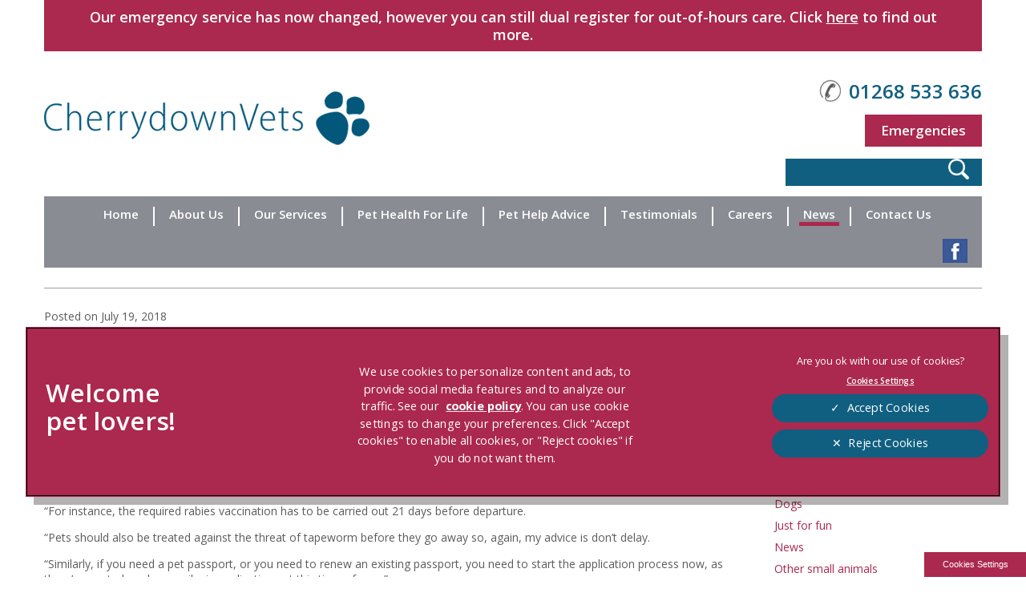

--- FILE ---
content_type: text/css
request_url: https://www.cherrydownvets.co.uk/templates/clickingmad/css/main.css?v=df8f6d6546dff65a68e43b99b946c908
body_size: 25405
content:
.com-finder *{margin-bottom:0}.com-finder>*+*,.com-finder__results>*+*{margin-top:1.5em}.com-finder__explained span.term,.com-finder__explained span.date,.com-finder__explained span.when,.com-finder__explained span.branch,.com-finder__explained span.node,.com-finder__explained span.op{font-weight:800}.com-finder__explained span.op{text-transform:uppercase}.com-finder__results-list{list-style:none;padding:0}.result__item+.result__item{margin-top:1.5em;padding-top:1.5em;border-top:1px solid currentColor}.result__item>*{margin-bottom:0}.result__item>*+*{margin-top:.25em}.result__title-link{display:flex;flex-direction:column}.result__title-text{font-size:1.3rem}.result__title-url{order:-1;margin-bottom:.25em;color:#575757;font-style:normal}.result__title-link:focus,.result__title-link:hover{text-decoration:none}.result__title-link:focus .result__title-text,.result__title-link:hover .result__title-text{text-decoration:underline}.result__date{color:#575757}.result__date:after{content:"-"}.result__taxonomy{padding:0;list-style:none}.result__taxonomy-item{display:inline-block}.result__taxonomy-item+.result__taxonomy-item{margin-inline-start:.5em}.result__taxonomy-item+.result__taxonomy-item:before{content:"|";padding-inline-end:.5em}.result__item .highlight{position:relative}.result__item .highlight:before{content:'';position:absolute;z-index:-1;top:50%;left:50%;-webkit-transform:translate(-50%, -50%);-ms-transform:translate(-50%, -50%);transform:translate(-50%, -50%);width:calc(100% + 6px);height:calc(100% + 2px);background:rgba(255,255,0,0.5);pointer-events:none;border-radius:3px}.search-pages-counter{clear:both}@font-face{font-family:'IcoMoon';src:url("/media/com_ckmforms/fonts/IcoMoon.eot");src:url("/media/com_ckmforms/fonts/IcoMoon.eot?#iefix") format("embedded-opentype"),url("/media/com_ckmforms/fonts/IcoMoon.woff") format("woff"),url("/media/com_ckmforms/fonts/IcoMoon.ttf") format("truetype"),url("/media/com_ckmforms/fonts/IcoMoon.svg#IcoMoon") format("svg");font-weight:normal;font-style:normal}.ckmform{text-align:left}.ckmform .visually-hidden,.ckmform .hidden{display:none}.ckmform form#ckmform-7 fieldset:first-of-type{display:none}.ckmform .control-group{width:100%;float:left;box-sizing:border-box;padding-bottom:20px}.ckmform .control-group.no-display{display:none}.ckmform legend{padding-bottom:10px;font-size:18px;font-weight:600}.ckmform .uneditable-input,.ckmform textarea,.ckmform select,.ckmform input:not([type="file"]):not([type="radio"]):not([type="checkbox"]){background:#fff;border:1px solid #ab284e;color:#666;font-size:14px;padding:10px 6px;box-sizing:border-box;width:100%}.ckmform .control-label label{font-size:14px;font-weight:600;color:#ab284e;display:block}.ckmform .control-group.nolabel .control-label label{visibility:hidden}.ckmform .control-group.nolabel.required .checkboxes label::after{content:'*';color:#ab284e;font-weight:600}.ckmform .btn.btn-primary{width:100%;max-width:303px;padding:20px 20px}.ckmform .btn:not(.btn-primary){display:inline-block}.ckmform [class*=" icon-"],.ckmform [class^=icon-]{display:inline-block;width:21px;height:21px;line-height:22px;font-size:18px}.ckmform [class*=" icon-"]::before,.ckmform [class^=icon-]::before{font-family:IcoMoon;font-style:normal;speak:none}.ckmform .icon-calendar::before{content:"\43"}.ckmform .field-calendar{position:relative}.ckmform .field-calendar button.btn-primary,.ckmform .field-calendar button.btn-secondary{padding:0;width:60px;position:absolute;top:0;bottom:0;right:0}.ckmform .field-calendar button.btn-primary .icon-calendar,.ckmform .field-calendar button.btn-secondary .icon-calendar{margin-right:0}.ckmform fieldset.invalid>label.ckmcheckbox,.ckmform fieldset.invalid>label.ckmcheckbox fieldset.checkmark>label.ckmcheckbox{color:red}.ckmform .g-recaptcha>div{max-width:100%;overflow:hidden}.ckmcheckbox{display:block;position:relative;padding-left:45px;margin-bottom:12px;cursor:pointer;font-size:14px;line-height:31px;-webkit-user-select:none;-moz-user-select:none;-ms-user-select:none;user-select:none}.ckmcheckbox a{text-decoration:underline}.ckmcheckbox input{position:absolute;opacity:0;cursor:pointer}.ckmcheckbox input:checked~.checkmark{background-color:#FFF}.ckmcheckbox input:checked~.checkmark::after{display:block}.ckmcheckbox .checkmark{position:absolute;top:0;left:0;height:25px;width:25px;background-color:#FFF;border:3px solid #ab284e;-webkit-border-radius:5px;-moz-border-radius:5px;border-radius:5px}.ckmcheckbox .checkmark::after{content:"";position:absolute;display:none;left:9px;top:5px;width:5px;height:10px;border:solid #ab284e;border-width:0 3px 3px 0;-webkit-transform:rotate(45deg);-ms-transform:rotate(45deg);transform:rotate(45deg)}.ckmcheckbox:hover input~.checkmark{background-color:#fff}.ckmcheckbox.ckmradio .checkmark{-webkit-border-radius:15px;-moz-border-radius:15px;border-radius:15px}.ckmfile label>span{display:none}.ckmfile label>strong{padding-top:5px;display:none}@media only screen and (min-width: 751px){.ckmform div.control-group:not(.fullwidth){width:50%}.ckmform div.control-group:not(.fullwidth):nth-of-type(odd){padding-right:2.5%;padding-left:0;clear:both}.ckmform div.control-group:not(.fullwidth):nth-of-type(even){padding-left:2.5%;padding-right:0}}.hidden{display:none !important}#rightcol{margin-bottom:20px}svg{display:none}.nav-subtitle{display:none}.navigation.post-navigation .screen-reader-text{font-weight:bold}.blog #header-image{float:left;padding-right:0;border-right:none;width:100%}body{margin:0}input.search-field{padding:4px 10px 3px;box-sizing:border-box}.search-form label,svg.icon.icon-search,.widget_archive label{display:none}button.search-submit{background:#a9274c;color:#FFF;border:none;font-size:14px;padding:5px 9px}.site-header-main{background:#DF3737}.content-area{float:left;width:70%}#sidebar{float:right;padding:0;width:25%}#sidebar .widget{margin-bottom:30px}.entry-title{font-size:20px;color:#ab284e;margin:0 0 10px}#main-content{padding-left:0;font-size:14px;font-weight:300}.widget.widget_categories .widget-title{margin-bottom:0}.widget_categories ul{margin:0;padding:0}.widget_categories ul li{padding:5px 0;margin:0;list-style-type:none}.blog-cont h1{width:100%}img{height:auto;max-width:100%;vertical-align:middle}article{margin-bottom:25px}.pagination .page-numbers .screen-reader-text{display:none}#footer-posts .widget-title{display:none}#footer-posts ul{margin:0;padding:0}#footer-posts ul li{list-style-type:none}#footer-posts a,#footer-posts a:link{color:#FFF}#footer-posts a:hover{color:#99359e}.alignleft{float:left;margin:0.375em 1.75em 1.75em 0}.alignright{float:right;margin:0.375em 0 1.75em 1.75em}.aligncenter{clear:both;display:block;margin:0 auto 1.75em}blockquote.alignleft{margin:0.3157894737em 1.4736842105em 1.473684211em 0}blockquote.alignright{margin:0.3157894737em 0 1.473684211em 1.4736842105em}blockquote.aligncenter{margin-bottom:1.473684211em}.clear:before,.clear:after,blockquote:before,blockquote:after,.entry-content:before,.entry-content:after,.entry-summary:before,.entry-summary:after,.comment-content:before,.comment-content:after,.site-content:before,.site-content:after,.site-main>article:before,.site-main>article:after,.primary-menu:before,.primary-menu:after,.social-links-menu:before,.social-links-menu:after,.textwidget:before,.textwidget:after,.content-bottom-widgets:before,.content-bottom-widgets:after{content:"";display:table}.clear:after,blockquote:after,.entry-content:after,.entry-summary:after,.comment-content:after,.site-content:after,.site-main>article:after,.primary-menu:after,.social-links-menu:after,.textwidget:after,.content-bottom-widgets:after{clear:both}.widget-area>:last-child,.widget>:last-child{margin-bottom:0}.widget:first-child{padding-top:0}.widget .widget-title{margin-top:15px;padding-top:15px;border-top:1px solid #9f9d9b}.widget .widget-title:empty{margin-bottom:0}.widget-title a{color:#99359e}#archives-2 ul{padding-left:0}#archives-2 ul li{list-style-type:none;padding:10px}.entry-meta{margin:10px 0}time.updated{display:none}time.updated.published{display:inline}.entry-meta span.edit-link{display:block}.widget.widget_calendar table{margin:0}.widget_calendar td,.widget_calendar th{line-height:2.5625;padding:0;text-align:center}.widget_calendar caption{font-weight:900;margin-bottom:1.75em}.widget_calendar tbody a{background-color:#666;color:#fff;display:block;font-weight:700}.widget_calendar tbody a:hover,.widget_calendar tbody a:focus{background-color:#686868;color:#fff}.widget_recent_entries .post-date{color:#686868;display:block;font-size:13px;font-size:0.8125rem;line-height:1.615384615;margin-bottom:0.538461538em}.widget_recent_entries li:last-child .post-date{margin-bottom:0}ul.wp-tag-cloud{margin-left:0 !important;clear:both}.tagcloud ul li{list-style-type:none !important;display:inline !important}.tagcloud a{border:1px solid #d1d1d1;border-radius:2px;margin:0 0.1875em 0.4375em 0;display:inline-block;line-height:1;padding:5px 4px}.tagcloud a:hover,.tagcloud a:focus{border-color:#666;color:#666;outline:0}.site-main>article{margin-bottom:20px;padding-bottom:25px;position:relative;border-bottom:1px solid #9f9d9b}.post-thumbnail{display:block;margin:0 1.5% 1.75em 0;float:left;width:20%}.post-thumbnail img{display:block}.no-sidebar .post-thumbnail img{margin:0 auto}a.post-thumbnail:hover,a.post-thumbnail:focus{opacity:0.85}.entry-content,.entry-summary{border-color:#d1d1d1}.entry-content h1,.entry-summary h1,.comment-content h1,.textwidget h1{font-size:28px;font-size:1.75rem;line-height:1.25;margin-top:2em;margin-bottom:1em}.entry-content h2,.entry-summary h2,.comment-content h2,.textwidget h2{font-size:23px;font-size:1.4375rem;line-height:1.2173913043;margin-top:2.4347826087em;margin-bottom:1.2173913043em}.entry-content h3,.entry-summary h3,.comment-content h3,.textwidget h3{font-size:19px;font-size:1.1875rem;line-height:1.1052631579;margin-top:2.9473684211em;margin-bottom:1.4736842105em}.entry-content h4,.entry-content h5,.entry-content h6,.entry-summary h4,.entry-summary h5,.entry-summary h6,.comment-content h4,.comment-content h5,.comment-content h6,.textwidget h4,.textwidget h5,.textwidget h6{font-size:16px;font-size:1rem;line-height:1.3125;margin-top:3.5em;margin-bottom:1.75em}.entry-content h4,.entry-summary h4,.comment-content h4,.textwidget h4{letter-spacing:0.140625em;text-transform:uppercase}.entry-content h6,.entry-summary h6,.comment-content h6,.textwidget h6{font-style:italic}.entry-content h1,.entry-content h2,.entry-content h3,.entry-content h4,.entry-content h5,.entry-content h6,.entry-summary h1,.entry-summary h2,.entry-summary h3,.entry-summary h4,.entry-summary h5,.entry-summary h6,.comment-content h1,.comment-content h2,.comment-content h3,.comment-content h4,.comment-content h5,.comment-content h6,.textwidget h1,.textwidget h2,.textwidget h3,.textwidget h4,.textwidget h5,.textwidget h6{font-weight:900}.entry-content h1:first-child,.entry-content h2:first-child,.entry-content h3:first-child,.entry-content h4:first-child,.entry-content h5:first-child,.entry-content h6:first-child,.entry-summary h1:first-child,.entry-summary h2:first-child,.entry-summary h3:first-child,.entry-summary h4:first-child,.entry-summary h5:first-child,.entry-summary h6:first-child,.comment-content h1:first-child,.comment-content h2:first-child,.comment-content h3:first-child,.comment-content h4:first-child,.comment-content h5:first-child,.comment-content h6:first-child,.textwidget h1:first-child,.textwidget h2:first-child,.textwidget h3:first-child,.textwidget h4:first-child,.textwidget h5:first-child,.textwidget h6:first-child{margin-top:0}.post-navigation .post-title,.entry-title,.comments-title{-webkit-hyphens:auto;-moz-hyphens:auto;-ms-hyphens:auto;hyphens:auto}body:not(.search-results) .entry-summary{color:#686868;font-size:19px;font-size:1.1875rem;line-height:1.4736842105;margin-bottom:1.4736842105em}body:not(.search-results) .entry-header+.entry-summary{margin-top:-0.736842105em}body:not(.search-results) .entry-summary p,body:not(.search-results) .entry-summary address,body:not(.search-results) .entry-summary hr,body:not(.search-results) .entry-summary ul,body:not(.search-results) .entry-summary ol,body:not(.search-results) .entry-summary dl,body:not(.search-results) .entry-summary dd,body:not(.search-results) .entry-summary table{margin-bottom:1.4736842105em}body:not(.search-results) .entry-summary li>ul,body:not(.search-results) .entry-summary li>ol{margin-bottom:0}body:not(.search-results) .entry-summary th,body:not(.search-results) .entry-summary td{padding:0.3684210526em}body:not(.search-results) .entry-summary fieldset{margin-bottom:1.4736842105em;padding:0.3684210526em}body:not(.search-results) .entry-summary blockquote{border-color:currentColor}body:not(.search-results) .entry-summary blockquote>:last-child{margin-bottom:0}body:not(.search-results) .entry-summary .alignleft{margin:0.2631578947em 1.4736842105em 1.4736842105em 0}body:not(.search-results) .entry-summary .alignright{margin:0.2631578947em 0 1.4736842105em 1.4736842105em}body:not(.search-results) .entry-summary .aligncenter{margin-bottom:1.4736842105em}.entry-content>:last-child,.entry-summary>:last-child,body:not(.search-results) .entry-summary>:last-child,.page-content>:last-child,.comment-content>:last-child,.textwidget>:last-child{margin-bottom:0}.author-info{border-color:inherit;border-style:solid;border-width:1px 0 1px 0;clear:both;padding-top:1.75em;padding-bottom:1.75em}.author-avatar .avatar{float:left;height:42px;margin:0 1.75em 1.75em 0;width:42px}.author-description>:last-child{margin-bottom:0}.entry-content .author-title{clear:none;font-size:16px;font-size:1rem;font-weight:900;line-height:1.75;margin:0}.author-bio{color:#686868;font-size:13px;font-size:0.8125rem;line-height:1.6153846154;margin-bottom:1.6153846154em;overflow:hidden}.author-link{white-space:nowrap}a.more-link{display:block;clear:both;margin-top:10px;font-weight:600}.entry-footer{color:#686868;font-size:13px;line-height:1.6153846154;margin-top:20px;padding-left:0}.entry-footer:empty{margin:0}.entry-footer span.byline,.entry-footer time.updated{display:none}.entry-footer>span:not(:last-child):after{content:"\002f";display:inline-block;opacity:0.7;padding:0 0.538461538em}.entry-footer .avatar{height:21px;margin:-0.1538461538em 0.5384615385em 0 0;width:21px}.sticky-post{color:#686868;display:block;font-size:13px;font-size:0.8125rem;letter-spacing:0.076923077em;line-height:1.6153846154;margin-bottom:0.5384615385em;text-transform:uppercase}.format-aside .entry-title,.format-image .entry-title,.format-video .entry-title,.format-quote .entry-title,.format-gallery .entry-title,.format-status .entry-title,.format-link .entry-title,.format-audio .entry-title,.format-chat .entry-title{font-size:19px;font-size:1.1875rem;line-height:1.473684211;margin-bottom:1.473684211em}.blog .format-status .entry-title,.archive .format-status .entry-title{display:none}.site .avatar{border-radius:50%}.entry-content .wp-smiley,.entry-summary .wp-smiley,.comment-content .wp-smiley,.textwidget .wp-smiley{border:none;margin-top:0;margin-bottom:0;padding:0}.entry-content a img,.entry-summary a img,.comment-content a img,.textwidget a img{display:block}embed,iframe,object,video{margin-bottom:1.75em;max-width:100%;vertical-align:middle}p>embed,p>iframe,p>object,p>video{margin-bottom:0}.entry-content .wp-audio-shortcode a,.entry-content .wp-playlist a{box-shadow:none}.wp-audio-shortcode,.wp-video,.wp-playlist.wp-audio-playlist{margin-top:0;margin-bottom:1.75em}.wp-playlist.wp-audio-playlist{padding-bottom:0}.wp-playlist .wp-playlist-tracks{margin-top:0}.wp-playlist-item .wp-playlist-caption{border-bottom:0;padding:0.7142857143em 0}.wp-playlist-item .wp-playlist-item-length{top:0.7142857143em}.wp-caption{margin-bottom:1.75em;max-width:100%}.wp-caption img[class*="wp-image-"]{display:block;margin:0}.wp-caption .wp-caption-text{color:#686868;font-size:13px;font-size:0.8125rem;font-style:italic;line-height:1.6153846154;padding-top:0.5384615385em}.gallery{margin:0 -1.1666667% 1.75em}.gallery-item{display:inline-block;max-width:33.33%;padding:0 1.1400652% 2.2801304%;text-align:center;vertical-align:top;width:100%}.gallery-columns-1 .gallery-item{max-width:100%}.gallery-columns-2 .gallery-item{max-width:50%}.gallery-columns-4 .gallery-item{max-width:25%}.gallery-columns-5 .gallery-item{max-width:20%}.gallery-columns-6 .gallery-item{max-width:16.66%}.gallery-columns-7 .gallery-item{max-width:14.28%}.gallery-columns-8 .gallery-item{max-width:12.5%}.gallery-columns-9 .gallery-item{max-width:11.11%}.gallery-icon img{margin:0 auto}.gallery-caption{color:#686868;display:block;font-size:13px;font-size:0.8125rem;font-style:italic;line-height:1.6153846154;padding-top:0.5384615385em}.gallery-columns-6 .gallery-caption,.gallery-columns-7 .gallery-caption,.gallery-columns-8 .gallery-caption,.gallery-columns-9 .gallery-caption{display:none}.blog-cont #searchbox{width:100%}#searchbox-inner{float:left}#searchbox label span.screen-reader-text{display:none}#searchbox form.search-form{float:left;border:1px solid #e0e0df}#searchbox button.search-submit{background:transparent url(images/search.jpg) no-repeat 2px 4px;display:block;height:21px;width:21px;border:0;padding:0px;float:right}#searchbox button.search-submit span{display:none}.cat-tags-links span{padding-right:5px}h2.screen-reader-text{display:none}.nav-previous{float:left}.nav-next{float:left;clear:both;margin-top:5px}#archives-dropdown-2{width:100%;padding:5px}@media only screen and (max-width: 1220px){.width-controller{max-width:960px}}@media only screen and (max-width: 980px){.width-controller{max-width:720px}h2.screen-reader-text{display:inline-block}.nav-next{float:left;clear:both}}@media only screen and (max-width: 767px){.hidden-xs{display:none !important}.post-thumbnail{margin:0 0 1.75em 0;width:100%}.store-view-default h1{font-size:3rem !important;padding:0}}@media only screen and (max-width: 760px){.content-area{width:100%}#sidebar{display:none}}#covid-advice,#link-blocks{float:left;width:100%;margin:40px 0}@media only screen and (min-width: 751px){#covid-advice,#link-blocks{display:flex}}@media only screen and (max-width: 750px){#covid-advice .block,#link-blocks .block{width:100%;max-width:445px;margin:0 auto 30px}}@media only screen and (min-width: 751px){#covid-advice .block,#link-blocks .block{width:30%;display:flex;float:none}#covid-advice .block:nth-child(n),#link-blocks .block:nth-child(n){margin-right:5%;clear:none}#covid-advice .block:nth-child(3n),#link-blocks .block:nth-child(3n){margin-right:0}#covid-advice .block:nth-child(3n+1),#link-blocks .block:nth-child(3n+1){clear:left}}#covid-advice .block a,#link-blocks .block a{display:block;background:#A5127C;color:#FFF;text-decoration:none;border:1px solid #A5127C;position:relative;padding-bottom:70px}#covid-advice .block a span,#link-blocks .block a span{display:block;padding:10px 20px}#covid-advice .block a span.title,#link-blocks .block a span.title{font-size:1.2em;padding-top:20px}#covid-advice .block a span.readmore,#link-blocks .block a span.readmore{text-decoration:underline;padding-bottom:30px;font-weight:600;position:absolute;bottom:0}#covid-advice .block a img,#link-blocks .block a img{display:block;max-width:100%;margin:0 !important}#covid-advice .block a:hover,#link-blocks .block a:hover{background:#FFF;color:#A5127C}ol.covid li strong{color:#A5127C}h3.covid{color:#A5127C}a.cta.covid{background:#A5127C;border:1px solid #A5127C;margin-bottom:0;display:inline-block;padding:10px 20px;color:#FFF}a.cta.covid:hover{background:#FFF;color:#A5127C}.covid-advice h2,.covid-advice h3{margin-top:40px}.covid-advice p img{border:1px solid #A5127C;height:auto !important}.covid-advice .accordion{margin:40px 0 20px;clear:both}.covid-advice .accordion h3{color:#A5127C;margin:5px 0 0 !important;padding:10px 20px;padding-right:45px;cursor:pointer;border:1px solid #A5127C;background-image:url(../images/accordion-arrow.png);background-repeat:no-repeat;background-position:right 15px center}.covid-advice .accordion h3:hover{background-color:#f4f4f4}.covid-advice .accordion h3.open{border-bottom:0 none;background-color:#f4f4f4;background-image:url(../images/accordion-arrow-down.png)}.covid-advice .accordion>div{display:none;padding:10px 20px;border:1px solid #A5127C;background:#f4f4f4;border-top:0 none;color:#666}.covid-advice .accordion a{font-weight:600}.covid-advice .accordion a:hover{text-decoration:underline}html,body,div,span,applet,object,iframe,h1,h2,h3,h4,h5,h6,p,blockquote,pre,a,abbr,acronym,address,big,cite,code,del,dfn,em,img,ins,kbd,q,s,samp,small,strike,strong,sub,sup,tt,var,b,u,i,center,dl,dt,dd,ol,ul,li,fieldset,form,label,legend,table,caption,tbody,tfoot,thead,tr,th,td,article,aside,canvas,details,embed,figure,figcaption,footer,header,hgroup,menu,nav,output,ruby,section,summary,time,mark,audio,video{margin:0;padding:0;border:0;font-size:100%;font:inherit}article,aside,details,figcaption,figure,footer,header,hgroup,menu,nav,section{display:block}.cherry-red{color:#ab284e;font-weight:bold}.blue{color:#105f81;font-weight:bold}.sub-heading-blue{color:#105f81;font-size:20px}.sub-heading-red{color:#ab284e;font-size:20px}body{line-height:1}ol,ul{list-style:none}blockquote,q{quotes:none}blockquote:before,blockquote:after,q:before,q:after{content:"";content:none}table{border-collapse:collapse;border-spacing:0}.clearfix:after{content:".";display:block;clear:both;visibility:hidden;line-height:0;height:0}.clearfix{display:inline-block}html[xmlns] .clearfix{display:block}.invalid,.ckmform fieldset.invalid>label.ckmcheckbox .checkmark{border-color:red !important}label.invalid,.ckmform fieldset.invalid>label.ckmcheckbox label.checkmark{color:red}strong em,em strong{font-weight:bold;font-style:italic}strong,b{font-weight:bold}em{font-style:italic}th,td{border:none}p{margin:0.5em 0 1em 0}li{list-style-position:outside;margin-bottom:8px}ul,ol{margin:15px 0 15px 40px}ol{list-style-type:decimal}ul li{list-style-type:disc}a,a:link,a:visited{color:#ab284e;text-decoration:none}a:hover{color:#105f81}.button a.button,.ckmform .btn-primary{color:#000;background-color:#00ff00;border:1px solid #000}.button,a.button,.button:focus,a.button:focus,.ckmform .btn-primary,.ckmform .btn-primary:focus{background:#a9274c;color:#fff;border:none;font-size:16px;padding:5px 10px}.button:hover,a.button:hover,.ckmform .btn-primary:hover{background:#105f81}.button .close{display:none}#system-message{border:1px solid red;padding:10px;text-align:center}.alert-error{border:1px solid red;padding:10px;text-align:center}button.close,a.close{display:none}.popover,.tooltip{display:none !important}.rslides{position:relative;list-style:none;overflow:hidden;width:100%;padding:0;margin:0}.rslides li{-webkit-backface-visibility:hidden;position:absolute;display:none;width:100%;left:0;top:0}.rslides li:first-child{position:relative;display:block;float:left}.rslides img{display:block;height:auto;float:left;width:100%;border:0}.visually-hidden,.hidden{display:none}.rslides{margin:0 auto 40px}.rslides_tabs{list-style:none;padding:0;background:rgba(0,0,0,0.25);box-shadow:0 0 1px rgba(255,255,255,0.3),inset 0 0 5px #000;-moz-box-shadow:0 0 1px rgba(255,255,255,0.3),inset 0 0 5px #000;-webkit-box-shadow:0 0 1px rgba(255,255,255,0.3),inset 0 0 5px #000;font-size:18px;list-style:none;margin:0 auto 50px;max-width:540px;padding:10px 0;text-align:center;width:100%}.rslides_tabs li{display:inline;float:none;margin-right:1px}.rslides_tabs a{width:auto;line-height:20px;padding:9px 20px;height:auto;background:transparent;display:inline}.rslides_tabs li:first-child{margin-left:0}.rslides_tabs .rslides_here a{background:rgba(255,255,255,0.1);color:#fff;font-weight:bold}.rslides_nav{position:absolute;-webkit-tap-highlight-color:rgba(0,0,0,0);top:52%;left:0;opacity:0.7;z-index:3;text-indent:-9999px;overflow:hidden;text-decoration:none;height:61px;width:38px;margin-top:-45px}.rslides_nav:active{opacity:1}.rslides_nav.next{left:auto;background-position:right top;right:0}ul.rslides,ul.rslides li{list-style-type:none;padding:0;margin:0}body{background-color:#fff;font:14px/1.231 "Open Sans", sans-serif;text-align:center}.pagination span,.pagination a{margin-right:5px}.pagenavcounter{text-align:right}.contactname{font-size:1.15em}h2,h3{font-size:20px;color:#ab284e;margin:0 0 10px}h3{font-size:16px}div.message{background:#fff;border:1px solid #000;color:#000}ul.menu{margin:0;padding:0}.contact h3{display:none}#container{text-align:left;max-width:1170px;margin:0 auto 0}.covid-19{background:#ab284e;padding:10px 20px;text-align:center;color:#fff;width:100%;float:left;box-sizing:border-box;font-weight:600;font-size:18px}.covid-19 p{margin:0}.covid-19 a{color:#fff;text-decoration:underline}@media only screen and (max-width: 750px){.covid-19{font-size:16px}}#header{width:100%;box-sizing:border-box;padding:35px 0 13px}.logo{float:left;margin-top:15px}#header-right{float:right;color:#03587b}#phone{float:right;font-weight:600}#phone img{display:block;float:left;margin-right:10px}a.phone{font-size:24px;color:#105f81}a.phone:hover{color:#ab284e}a.emergency-service{float:right;display:block;clear:both;font-size:17px;margin:15px 0;font-weight:600;background-color:#ab284e;color:#fff;padding:10px 20px;box-sizing:border-box}a.emergency-service:hover{background-color:#105f81}.red{color:#cc0000}#searchbox{background:#105f81;float:right;height:34px;width:245px;clear:both}#searchbox .awesomplete{width:calc(100% - 37px)}#searchbox .awesomplete input{width:100%}#searchbox .awesomplete ul[role="listbox"]{background:#fff;margin:0;top:100%;border:0 none;box-shadow:none;padding-bottom:1.5rem;margin-top:0;border-radius:0;text-align:left;transform:scale(1);font-size:1rem}#searchbox .awesomplete ul[role="listbox"]::before{display:none}#searchbox .awesomplete ul[role="listbox"] li{padding:0 1.5rem 0 3.5rem;font-weight:600}#searchbox .awesomplete ul[role="listbox"] li:hover{background:#ab284e;color:#fff;cursor:pointer}#searchbox .awesomplete ul[role="listbox"] li mark{font-weight:400;color:inherit;background:transparent}#searchbox input{float:left;background:none;border:none;color:#fff;padding:6px 0 6px 5px;box-sizing:border-box;width:203px;font-family:"Open Sans", sans-serif;font-size:15px}#searchbox input::placeholder{color:#fff}#searchbox .btn{background:transparent;border:none;padding:0}#searchbox .btn i{background:url(../images/search-white.png) no-repeat 0 0 transparent;background-size:contain;display:block;height:29px;width:26px}.search-results .result-title{margin:10px 0}#search-form .awesomplete ul[role="listbox"]{background:#fff;margin:0;top:100%;border:0 none;box-shadow:none;padding-bottom:1.5rem;margin-top:0;border-radius:0;text-align:left;transform:scale(1);font-size:1rem}#search-form .awesomplete ul[role="listbox"]::before{display:none}#search-form .awesomplete ul[role="listbox"] li{padding:0 1.5rem 0 3.5rem;font-weight:600}#search-form .awesomplete ul[role="listbox"] li:hover{background:#ab284e;color:#fff;cursor:pointer}#search-form .awesomplete ul[role="listbox"] li mark{font-weight:400;color:inherit;background:transparent}#mainmenu{background-color:#8a8c94;clear:both;float:left;width:100%}#mainmenu>ul{margin:0 0 0 55px;float:left}#mainmenu ul li{display:inline-block;list-style-type:none;margin:13px 0 11px;padding:0 20px 5px;border-right:2px solid #fff;position:relative}#mainmenu ul li:last-child{border-right:none}#mainmenu ul li a,#mainmenu ul li span{color:#fff;padding:0 5px;text-transform:capitalize;font-size:15px;font-weight:600;margin:0}#mainmenu>ul>li.active>a,#mainmenu>ul>li.active>span,#mainmenu>ul>li:hover>span,#mainmenu>ul>li:hover>a{border-bottom:5px solid #ab284e}a.whole-menu{display:none}#mainmenu ul li ul{display:none;position:absolute;top:100%;left:0;margin:0;z-index:10}#mainmenu ul li:hover ul{display:block}#mainmenu ul li ul li{float:left;display:block;clear:both;margin:0;padding:0;width:100%;border:none}#mainmenu ul li ul li a{display:block;background:#8a8c94;margin:0;width:100%;box-sizing:border-box;white-space:nowrap;padding:5px 10px}#mainmenu ul li ul li:hover{border:none}#mainmenu ul li ul li:hover a,#mainmenu ul li ul li.active a{background:#ab2342}#social-media{float:right;padding:6px 8px 6px 0}#social-media a,#social-media a img{float:left}#social-media p a:first-child{margin-right:10px}#social-media p{margin:0}.body-itemid-544 #content-top,.body-itemid-654 #content-top{border:none;margin:0;padding:20px 0}#content-top{float:left;width:100%;padding:23px 0;margin:18px 0;border-top:1px solid #9f9d9b;border-bottom:1px solid #9f9d9b}#header-image{float:left;padding-right:1.7094017094017095%;border-right:1px solid #9f9d9b;width:63.24786324786324%;box-sizing:border-box;position:relative}#header-full{float:left;width:100%;position:relative}#no-header{float:left;width:100%;border-bottom:1px solid #9f9d9b;padding-top:25px;margin-bottom:15px}.rslides_nav.next{right:2.7%}.rslides-comment{position:absolute;bottom:0;left:0;background:#3e3d3a;background:rgba(62,61,58,0.4);display:block;box-sizing:border-box;width:100%;color:#fff;font-size:23px;padding:10px 15px}.rslides-comment p{margin:0}.rslides_tabs{display:block;margin:0;position:absolute;left:20px;bottom:50px;z-index:10;background:none;box-shadow:none;width:auto}.rslides_tabs li{float:left;margin-right:8px;margin-bottom:0}.rslides_tabs li a{width:16px;height:16px;background:#fff;box-sizing:border-box;border:2px solid #727a7d;border-radius:100%;font-size:0;line-height:0;padding:0;display:block}.rslides_tabs li.rslides_here a{background:#105f81}#top-boxes{float:right;width:34.78632478632478%}.top-box{float:left;width:46.68304668304668%;height:150px;box-sizing:border-box;color:#fff;text-align:center;font-size:19px;font-weight:600}.top-box.new{width:100%}.top-box:nth-child(odd){background:#a9274c}.top-box:nth-child(even){background:#105f81}.top-box:nth-child(2),.top-box:nth-child(3){float:right}.top-box:nth-child(1),.top-box:nth-child(2){margin-bottom:25px}.top-box.new:nth-child(2){margin-bottom:0}.top-box:nth-child(4){clear:left}.top-box p{margin:0}.top-box a{color:#fff;display:block;padding-top:17px}.top-box a:hover{opacity:0.7}.top-box span{display:block}.top-box span:first-child{margin:0 0 10px}.top-box span:last-child{margin:0}.top-box.new span:last-child{font-size:25px}#content-ckm{box-sizing:border-box;padding:0;width:100%;margin-bottom:18px}#content-ckm #oabp-widget button.oabp-clinic-location{margin:0 6px 10px 0}table.compare-plans-table{margin:20px 0}table.compare-plans-table th{background-color:#ab284e;color:#fff}table.compare-plans-table th,table.compare-plans-table td{padding:10px 20px;text-align:center;border:1px solid #105f81}table.compare-plans-table th span.table-smaller,table.compare-plans-table td span.table-smaller{font-size:12px;display:block;line-height:18px}@media only screen and (max-width: 750px){table.compare-plans-table th,table.compare-plans-table td{padding:10px}}table.compare-plans-table th p:first-child,table.compare-plans-table td p:first-child{margin-top:0}table.compare-plans-table th p:last-child,table.compare-plans-table td p:last-child{margin-bottom:0}table.compare-plans-table th:first-of-type,table.compare-plans-table td:first-of-type{text-align:left}table.compare-plans-table td:first-of-type{background-color:#f4f4f4}table.prices-table{margin:40px 0;width:100% !important}table.prices-table p{margin:0}table.prices-table a{color:#fff;text-decoration:underline}table.prices-table a:hover{color:#105f81}table.prices-table td,table.prices-table th{text-align:center;padding:10px 20px;border:1px solid #eaeaea;font-size:20px;color:#fff}table.prices-table td:first-of-type,table.prices-table th:first-of-type{text-align:left}table.prices-table td{background:#dd6e8e}table.prices-table td:nth-of-type(2){background:#60c1eb}table.prices-table th{background:#ab284e}table.prices-table th:nth-of-type(2){background:#105f81}@media only screen and (max-width: 750px){table.prices-table td,table.prices-table th{font-size:16px;padding:8px}table.prices-table.consultation td,table.prices-table.consultation th{font-size:14px}table.prices-table.consultation th{min-width:205px}}@media only screen and (min-width: 751px){table.prices-table.consultation td,table.prices-table.consultation th{font-size:14px}table.prices-table.consultation th{min-width:240px}}@media only screen and (min-width: 991px){table.prices-table.consultation td,table.prices-table.consultation th{font-size:20px}table.prices-table.consultation th{min-width:300px}}div.weight-management a.cta{width:30%;float:left;text-align:center;box-sizing:border-box}div.weight-management a.cta:nth-child(n){margin-right:5%;clear:none}div.weight-management a.cta:nth-child(3n){margin-right:0}div.weight-management a.cta:nth-child(3n+1){clear:left}div.weight-management a.cta:last-of-type{margin-right:0}@media only screen and (max-width: 750px){div.weight-management a.cta{display:block;width:100%;margin:0 0 20px 0}}iframe.video{max-width:100%}@media only screen and (min-width: 991px){iframe.video{margin:40px 0}}#leftcol{float:left;margin:0;width:75.64102564102564%;padding-bottom:25px}.body-home-page #leftcol{border-bottom:1px solid #9f9d9b;padding-bottom:17px}#main-content{float:left;width:100%;color:#5d5c5c;line-height:normal}#main-content img.center-mobile{max-width:100%;height:auto}@media only screen and (max-width: 750px){#main-content img.center-mobile{display:block !important;margin:0 auto 20px !important;float:none !important}}@media only screen and (min-width: 751px) and (max-width: 990px){#main-content img.center-mobile{max-width:50%}}#main-content p:last-child{margin-bottom:0}.body-home-page #main-content{border-bottom:1px solid #9f9d9b;margin-bottom:15px;padding-bottom:20px}h1{color:#ab284e;font-size:28px;margin:0 0 10px}#latest-news h2,#testimonials h2{font-size:26px}#latest-news,#testimonials{float:left;width:49.83050847457628%;box-sizing:border-box}#latest-news{border-right:1px solid #9f9d9b;padding-right:20px}#latest-news ul.newsfeed{margin:0}#latest-news ul.newsfeed li{list-style-type:none;margin-bottom:14px}#latest-news ul.newsfeed li .feed-link a{margin-bottom:14px;display:block}#latest-news ul.newsfeed li .feed-link a,#latest-news a.read-more,#testimonials a.read-more,#latest-news a.view-all,#testimonials a.view-all{color:#105f81;font-weight:bold}#latest-news ul.newsfeed li .feed-link a:hover,#latest-news a.read-more:hover,#testimonials a.read-more:hover,#tesimonials a.view-all:hover,#latest-news a.view-all:hover,#testimonials h4 a:hover{color:#ab284e}#latest-news a.view-all,#testimonials a.view-all{float:right}#testimonials a.read-more{display:none}#testimonials h4{font-size:14px;color:#105f81;font-weight:700}table.red-text tr td{color:#ab284e;font-weight:bold}#testimonials{padding-left:20px}#testimonials h4 a{color:#105f81;font-size:14px;font-weight:bold}#testimonials .ckmintro{float:left;margin-top:5px;width:100%}.items-row .span6{margin-top:20px}.pagination ul{margin:0}.pagination ul li{display:inline-block;list-style-type:none;margin:0}ul.pagination{float:left;margin:20px 0;margin:0;text-align:center}ul.pagination li{list-style-type:none;display:inline-block}ul.pagination li:not(.page-item) span,ul.pagination li.active a{background:#fff;color:#666}ul.pagination li>span,ul.pagination li a{background:#fff;padding:8px 5px;border:0 none;display:block}ul.pagination li .icon-angle-double-left::before{content:"\00AB"}ul.pagination li .icon-angle-double-right::before{content:"\00BB"}ul.pagination li .icon-angle-left::before{content:"\02039"}ul.pagination li .icon-angle-right::before{content:"\0203A"}ul.pagination li>span{color:#666;background:#fff}ul.pagination li a{color:#ab284e}ul.pagination li a:hover{color:#666}.items-more{display:none}.sidebox{float:left;width:100%}span.box-heading{display:block;background:#ab284e;color:#fff;text-align:center;font-size:19px;padding:10px 0}.sidebox p{margin:0}.sidebox span{display:block}.sidebox span img{float:left;width:100%}.sidebox a{display:block;position:relative;float:left;width:100%}.sidebox a:hover{opacity:0.7}#puppy-parties{margin:50px 0 25px}span.box-text{position:absolute;bottom:10px;left:0;color:#105f81;font-weight:600;width:100%;text-align:center}#rightcol{float:right;width:22.136752136752136%;padding-top:50px}#surgeries{float:left;width:100%;background:#8b8d95;color:#fff;box-sizing:border-box;padding:10px 10px 20px}#surgeries h3{font-size:20px;font-weight:600;float:left;width:100%;padding-bottom:10px;margin-bottom:15px;border-bottom:1px solid #bec0c6;box-sizing:border-box;padding-left:10px}.surgery{float:left;margin-right:50px;padding-right:50px;border-right:1px solid #bec0c6}.surgery p:last-of-type a:last-of-type{display:block}.surgery:first-of-type{padding-left:10px}.surgery:first-of-type .custom p:last-child{margin-bottom:0}h4{font-weight:600;font-size:16px}p.table-swipe{display:none}.content-table{width:100%;margin-bottom:10px}.content-table th{background:#a61b43;font-weight:bold;text-align:center;width:14%;color:#fff;padding:5px 0;border:1px solid #a61b43}.content-table tr td{font-weight:bold;padding:5px;border:1px solid #a61b43;text-align:center}.content-table tr td:nth-child(even){background:#f8f7f7}ul.content-list{float:left;width:50%;margin:0 0 15px;box-sizing:border-box;padding-right:40px}ul.content-list li{list-style-type:none;margin-bottom:10px}.map{float:right;clear:right;margin-bottom:10px}a.content-button:hover{background:#105f81}.footer-logos{float:right;margin-right:70px}.footer-logos img{float:left}.footer-logos img#linnaeus-group{clear:both;float:right;margin-top:40px}.footer-logos img#rcvs{margin:2px 15px 0 0}.footer-logos img#bvha{margin:0 15px 0 0}.footer-logos img#bsava{margin-top:10px}.footer-logos p:last-child{display:flex;flex-wrap:wrap;clear:left;align-items:flex-end;flex-direction:row-reverse}.footer-logos p:last-child img#sustainability{margin-right:10px}table#anxiety-campaign{width:100%;margin:0 auto;border:none;box-sizing:border-box}table#anxiety-campaign td a.button{color:#fff !important;font-size:1.3rem}table#anxiety-campaign td{border-top:25px solid #fff;padding:0 40px 20px;box-sizing:border-box;width:100%;position:relative;font-weight:400}table#anxiety-campaign td.orange{background-color:#ef6b00;color:#fff}table#anxiety-campaign td.blue{background-color:#272262;color:#fff}table#anxiety-campaign td.purple{background-color:#6e007f;color:#fff}table#anxiety-campaign td.grey{background-color:#dfdfdf;color:#272262;padding-bottom:80px}table#anxiety-campaign td.grey h2,table#anxiety-campaign td.grey a{color:#272262}table#anxiety-campaign td h2{color:#fff;margin:2rem 0;font-size:2.4rem}table#anxiety-campaign td ul{max-width:55%;margin-left:0}table#anxiety-campaign td ul li{list-style-type:none;padding-left:1.1rem;background:url(../images/bullet-yellow.png) no-repeat 0 6px;margin-bottom:10px}img#tips-for-dogs-cloud{position:absolute;top:10px;right:150px}img#tips-for-dogs-dog{position:absolute;bottom:0;right:0}img#tips-for-cats-firework{position:absolute;top:10px;right:30px}img#tips-for-cats-cat{position:absolute;right:0;bottom:5px}img#den-making-speaker{position:absolute;top:10px;right:10px}img#den-making-dog{position:absolute;right:120px;top:110px}img#anxiety-dogs-dog{position:absolute;right:240px;top:140px}img#anxiety-dogs-thunder{position:absolute;top:150px;right:30px}img#anxiety-cats-speaker{position:absolute;bottom:90px;right:340px}img#anxiety-cats-cat{position:absolute;bottom:90px;right:30px}img#contact-us{position:absolute;right:0;bottom:0}#link-blocks .block a{background:#ab284e;border-color:#ab284e}#link-blocks .block a:hover{color:#ab284e}@media only screen and (max-width: 995px){table#anxiety-campaign img{display:none}table#anxiety-campaign td ul{max-width:100%;line-height:normal}table#anxiety-campaign td h2{line-height:1}table#anxiety-campaign td.grey{padding-bottom:0}}@media only screen and (max-width: 640px){table#anxiety-campaign td h2{font-size:2rem}table#anxiety-campaign td a.button{font-size:1rem}}.contact-grid{float:left;width:49%}.contact-left{margin-right:2%}#contact-form input[type="text"],#contact-form input[type="email"],#contact-form textarea{box-sizing:border-box;max-width:325px;min-width:200px;margin:0 0 0.8em;padding:0.5em 3%;width:100%}.form-actions{clear:both;padding-top:0.8em}.ckmform .subform-repeatable-group .btn-group .group-add{display:inline-block}@media only screen and (max-width: 750px){.contact-grid{clear:both;margin-right:0;width:100%}.contact-right{padding-top:1em}#contact-form input[type="text"],#contact-form input[type="email"],#contact-form textarea{max-width:100%;width:100%}}.custom#mod-custom130{float:left;width:100%}.control-group.notedelivery{width:100% !important;padding-left:0 !important}#jform_captcha{width:100%}#jform_captcha td.recaptcha_image_cell{min-width:200px;max-width:325px;width:90% !important}#jform_captcha td{padding:0 !important}#recaptcha_privacy,#recaptcha_logo{display:none}#contact-form .recaptchatable{border:0 none !important;max-width:325px;width:100%}#contact-form .recaptchatable .recaptcha_image_cell{background:transparent !important;height:auto !important;padding:0 !important}#contact-form .recaptchatable #recaptcha_image{border:0 none !important;width:98% !important}#contact-form .recaptchatable #recaptcha_image img{max-width:100% !important}#contact-form .recaptchatable tr td{clear:both}#jform_captcha #recaptcha_response_field{width:100% !important}.team-surgeons{border-top:1px solid #e2e1e1;margin-top:35px}.team-nurses{border-top:1px solid #e2e1e1;margin-top:35px}.team-reception{border-top:1px solid #e2e1e1;margin-top:35px}.team-administration{border-top:1px solid #e2e1e1;margin-top:35px}.team-subtitles{padding:36px 0 30px 10px;color:#ab284e;font-size:1.3em;font-style:italic}.team-staffname{padding:22px auto 15px auto;color:#105f81;font-size:1.5em;text-align:center}.team-jobtitle{margin:5px auto 25px auto;padding:0px auto 30px auto;color:#5d5c5c;font-size:1em;text-align:center}.team-group-jobtitle{margin-top:15px auto;padding:10px 15px 0 15px;color:#5d5c5c;font-size:1em;text-align:center}.teampic{padding-bottom:15px}.control-group.extrapet>.controls{clear:both;margin-left:0}.control-group.toc .control-label,.control-group.excludepets .control-label{float:left;width:auto;padding-right:10px}.control-group.toc .controls,.control-group.excludepets .controls{float:left;margin-left:0}.control-group.extrapet .extrapet-xxx{display:none}.clearform .control-label{width:100% !important;text-align:left !important}.clearform .controls{width:100% !important;margin-left:0 !important}.clearform .controls textarea,.clearform .controls input{min-width:385px}.ckmform label.long-label{width:200px}.ckmform input.long-label{margin-left:40px}#accordion .ui-accordion-header{font-size:18px}#accordion .ui-state-default{background:#ab284e;color:#fff}#accordion .ui-state-hover,#accordion .ui-state-focus{background:#105f81}#hp-ctas{float:left;width:100%;margin-top:20px}.hp-cta{float:left;color:#fff;box-sizing:border-box;font-size:19px;font-weight:600;width:48%}.hp-cta:nth-child(n){margin-right:4%;clear:none}.hp-cta:nth-child(2n){margin-right:0}.hp-cta:nth-child(2n+1){clear:left}.hp-cta:nth-child(odd){background:#ab284e}.hp-cta:nth-child(even){background:#105f81}.hp-cta p{margin:0}.hp-cta a{color:#fff;display:block;text-align:center;padding:15px}.hp-cta a:hover{opacity:0.7}.hp-cta a span{display:block}.hp-cta a span:first-child{margin:0 0 10px}.moduletable.emergency-banner{margin:30px 0 40px;float:left;width:100%;padding:0 10px;box-sizing:border-box}.moduletable.emergency-banner p{margin:0}.moduletable.emergency-banner a{background:#ab284e;color:#fff;display:block;float:left;width:100%;box-sizing:border-box;text-align:center;font-size:1.8rem;padding:25px 0;text-decoration:none !important}.moduletable.emergency-banner a:hover{background:#105f81}.moduletable.emergency-banner a span{width:100%;clear:both;text-align:center;display:inline-block}.moduletable.emergency-banner a span:first-child{padding-bottom:10px;font-size:2.2rem}#mod-finder-searchform label{display:none}#mod-finder-searchform .btn span{display:none}hr{border:none;height:1px;margin:30px 0;background:#666}a.btn{display:inline-block;background:#ab284e;color:#fff;padding:5px 15px}a.btn:hover{background:#105f81}.blog.careers .items-row{margin-bottom:30px}@media only screen and (max-width: 1200px){#main-content img{max-width:100%}#container{max-width:960px}#mainmenu>ul{margin:0}#mainmenu ul li{padding:0 11px 5px}.top-box:nth-child(1),.top-box:nth-child(2){margin-bottom:16px}.top-box{font-size:17px;height:125px}.top-box a{padding-top:6px}.top-box span:first-child{margin:0 0 8px}.surgery{margin-right:25px;padding-right:25px}.footer-logos{margin-right:10px}span.box-heading{font-size:17px}button.search-submit{margin-top:5px}input.search-field{width:100%;border-radius:0;-webkit-appearance:none;margin-left:0;border:1px solid #9f9d9b}li.item-313{cursor:pointer}.team-clinical-directors td,.team-surgeons td,.team-nurses td,.team-vets td{vertical-align:top}}@media only screen and (min-width: 751px) and (max-width: 990px){#mainmenu ul li a,#mainmenu ul li span{padding:0;font-size:12px}#leftcol{width:70%}#rightcol{width:27%}.surgery{margin-right:24px;padding-right:64px}}@media only screen and (max-width: 990px){#container{max-width:720px}#mainmenu ul li{padding:0 7px 5px}#content-top{padding:15px 0;margin:15px 0}#header-image{padding-right:0;border-right:0;width:100%}#top-boxes{width:100%;margin-top:10px}.top-box{width:25%;height:135px}.top-box.new{width:50%}.top-box:nth-child(1),.top-box:nth-child(2){margin-bottom:0}.top-box:nth-child(2),.top-box:nth-child(3){float:left}.top-box:nth-child(4){clear:none}.top-box a{padding-top:8px}.top-box span:first-child{margin:0 0 10px}span.box-text{bottom:5px;font-size:13px}#social-media{display:none}.rslides_nav.next{right:0}ul.content-list{width:100%;padding:0}.body-itemid-318 .item-page .map{clear:both;width:100%}.body-itemid-318 .item-page a.button{clear:both;display:inline-block}}.feed ul.newsfeed.job-feed{margin:0;width:100%;box-sizing:border-box}.feed ul.newsfeed.job-feed li{list-style-type:none;margin:0 0 30px;padding:40px;background:none;display:block;border:2px solid #8a8c94}.feed ul.newsfeed.job-feed li::before{display:none}.feed ul.newsfeed.job-feed li span{font-weight:600;color:#ab284e}.feed ul.newsfeed.job-feed li>div{margin-top:10px}.feed ul.newsfeed.job-feed li .feed-link a{font-size:25px;margin-bottom:20px;display:inline-block}.feed ul.newsfeed.job-feed li a.cta{margin-top:20px}@media only screen and (min-width: 751px){.feed ul.newsfeed.job-feed{padding:0 10%}}@media only screen and (min-width: 751px){#mainmenu ul li ul{border-top:10px solid #8a8c94}#mainmenu ul li ul li a{padding:10px 10px 10px 20px}}@media only screen and (max-width: 750px){#container{width:100%;max-width:480px}#header-image{max-height:225px;overflow:hidden}.rslides_nav.next{right:0}a.whole-menu{background:url(../images/menu-burger.png) no-repeat left 7px #03577b;box-sizing:border-box;clear:both;color:#fff;display:block;float:left;font-size:16px;height:42px;margin-left:0;padding-top:12px;text-align:center;width:49px;border-left:10px solid #03577b;border-right:10px solid #03577b;float:right}a.whole-menu span{display:none}a.whole-menu.show-mobile{background-position:right 7px}#mainmenu{background:none;display:none;margin-top:0;position:absolute;top:100%;z-index:211}#mainmenu.open{display:block !important}#mainmenu ul{padding:0;width:100%}#mainmenu ul li{background-color:#03587b;border:0;box-sizing:border-box;clear:both;display:block;padding:0;width:100%}#mainmenu ul li a,#mainmenu ul li.active a,#mainmenu ul li span{box-sizing:border-box;color:#fff;display:block;font-size:16px;padding:8px 10px}#mainmenu ul li ul{display:block;position:static}#mainmenu ul li:hover>ul{display:block}#mainmenu ul li a:hover{background:#4189a7;color:#fff}#mainmenu ul ul{display:block;position:static;width:100%}#mainmenu ul li li{padding:0;width:100%;background:#4189a7}#mainmenu ul li.active ul li a:hover{color:#fff}#mainmenu ul li li a,#mainmenu ul li.active ul li a,#mainmenu ul li span{color:#fff}#mainmenu ul li li a,#mainmenu ul li.active ul li a{padding-left:25px}#mainmenu ul li li a:hover,#mainmenu ul li.active ul li a:hover{text-decoration:underline}#mainmenu>ul>li>a,#mainmenu>ul>li>span{border-top:1px solid #fff}nav{position:relative;float:left;width:100%}#social-media{display:none}#header-right{width:100%}#searchbox{display:none}#phone{float:left;margin-top:20px}a.emergency-service{clear:right}#leftcol{width:100%;float:left;clear:both}#rightcol{clear:both;float:left;width:100%;padding:50px 10px 0;box-sizing:border-box}#top-boxes{margin-top:0}#top-boxes .top-box{width:50%}#mainmenu ul li{margin:0}#mainmenu ul li li{border-top:1px solid #fff !important}#mainmenu ul li li a{padding:7px 10px 7px 15px !important}#mainmenu>ul>li.active>a,#mainmenu>ul>li.active>span,#mainmenu>ul>li:hover>span,#mainmenu>ul>li:hover>a{border-bottom:none}#latest-news,#testimonials{width:100%;margin-right:0;margin-left:0;padding-left:10px;padding-right:10px}#latest-news{padding-bottom:20px;border-bottom:1px solid #9f9d9b;margin-bottom:15px;border-right:none}#puppy-parties{margin:20px 0 0}#surgeries h3{padding-left:0}.surgery{width:100%;clear:both;border-right:0 none;padding-left:0 !important;padding-bottom:10px;box-sizing:border-box}.footer-logos{width:100%;text-align:center;margin-right:0}.footer-logos img{float:none !important}.footer-logos p:last-child{width:281px;margin:0 auto}.team-clinical-directors td,.team-surgeons td,.team-nurses td,.team-vets td{float:left;display:inline-block;width:100%}p.table-swipe{display:block}.ckm-tablescroll{overflow:auto;max-width:100%}.top-box:nth-child(2),.top-box:nth-child(3){float:right}.testimonials tr td{display:block;width:100%}.hp-cta{width:100%;margin:0 0 10px}ul.content-list{width:100%;padding:0}table#pet-food td{display:block;width:100%}.rslides_tabs{display:none}#main-content img{max-width:100%;display:block;clear:both;float:none !important;margin:10px auto !important}}@media only screen and (max-width: 510px){#header{padding:25px 10px 13px}#top-boxes{display:none}.rslides_nav{display:none}table.red-text td{clear:both;width:100%;display:block}#header .logo img{max-width:100%}.whole-menu{margin-right:10px}#main-content{padding-left:10px !important;padding-right:10px !important;box-sizing:border-box}#phone{width:100%;float:left;text-align:center;margin-top:8px}#phone img{float:none;display:inline}a.emergency-service{float:left;text-align:center;width:100%;clear:both}.wrap h1.page-title{padding-left:10px}.blog #header-image{overflow:hidden}.blog #header-image img{max-width:150%}.blog #rightcol{padding-left:10px;padding-right:10px;box-sizing:border-box}}@media only screen and (max-width: 750px){body{font-size:16px}#main-content{font-size:16px}}.wc{width:100%;box-sizing:border-box;margin:0 auto;display:block}a.branch-numbers-icon{position:absolute;top:0;right:0;z-index:13}a.branch-numbers-icon img.mobile{display:none}#branch-numbers{display:none;background:#ab284e;color:#fff;position:absolute;top:0;left:0;width:100%;z-index:12;border-bottom:3px solid #105f81;-webkit-box-shadow:0px 5px 10px 0px rgba(0,0,0,0.5);-moz-box-shadow:0px 5px 10px 0px rgba(0,0,0,0.5);box-shadow:0px 5px 10px 0px rgba(0,0,0,0.5)}#branch-numbers a{color:#fff}#branch-numbers a:hover{text-decoration:underline}#branch-numbers span.title{text-align:center;float:left;width:100%;padding:25px 0;border-bottom:1px solid #8097b5;font-size:25px}#branch-numbers ul{margin:0;padding:0;float:left;clear:both;width:100%;margin-bottom:15px}#branch-numbers ul:last-child{margin-right:0}#branch-numbers ul li{list-style-type:none;font-size:15px}#branch-numbers .custom{float:left;width:100%;box-sizing:border-box;padding:30px 40px;text-align:left}@media only screen and (max-width: 750px){.wc{width:calc(100% - 30px) !important;max-width:740px}a.branch-numbers-icon{float:left;margin:6px 0 0 10px;position:static;top:7px;top:77px;right:60px}a.branch-numbers-icon img.desktop{display:none}a.branch-numbers-icon img.mobile{display:block;width:25px}a.whole-menu{clear:none}.header-nav{background:#03577b;float:left;width:100%}a.mobile-close{display:block;position:absolute;position:absolute;top:20px;right:30px;font-size:20px;border:1px solid #fff;border-radius:100%;padding:5px 11px;background:#fff;font-weight:600;color:#000 !important}}@media only screen and (min-width: 481px) and (max-width: 750px){a.branch-numbers-icon{right:calc(((100% - 480px) / 2) + 60px)}}@media only screen and (min-width: 751px){#branch-numbers ul{margin-right:130px;clear:none;width:auto;margin-bottom:0}a.mobile-close{display:none}#innerheader{float:left;width:100%;position:relative}#innerheader #mainmenu>ul{margin:0}#innerheader #mainmenu>ul>li{position:static;padding:13px 7px 16px;margin:0;border-right:0}#innerheader #mainmenu>ul>li>a,#innerheader #mainmenu>ul>li>span{position:relative}#innerheader #mainmenu>ul>li>a:before,#innerheader #mainmenu>ul>li>span:before{content:"";position:absolute;top:1px;bottom:-5px;right:-8px;width:2px;background-color:#fff}#innerheader #mainmenu>ul>li:last-child>a:before,#innerheader #mainmenu>ul>li:last-child>span:before{display:none}#innerheader #mainmenu>ul>li:hover>ul{display:block}#innerheader #mainmenu>ul>li:hover>ul a{white-space:nowrap;padding:0;display:inline-block;background:none;color:#ab284e}#innerheader #mainmenu>ul>li:hover>ul a:hover{background:none;color:#105f81}#innerheader #mainmenu>ul>li:hover>ul span:hover{background:none !important}#innerheader #mainmenu>ul>li>ul{position:absolute;z-index:51;top:100%;border:1px solid #105f81;border-top:6px solid #105f81;left:0;right:0;display:none;padding:10px 0;background:#fff;text-align:left;padding:40px;columns:2;margin:0}#innerheader #mainmenu>ul>li>ul>li{break-inside:avoid}#innerheader #mainmenu>ul>li>ul::before{content:"";height:calc(100% - 80px);width:1px;background-color:#ccc;position:absolute;left:calc(50% - 10px);top:40px;display:block;z-index:3}#innerheader #mainmenu>ul>li>ul>li{padding:5px 25px 15px 25px;display:list-item;position:static}#innerheader #mainmenu>ul>li>ul>li:last-child{margin-bottom:0}#innerheader #mainmenu>ul>li>ul>li>a,#innerheader #mainmenu>ul>li>ul>li .separator{font-size:16px}#innerheader #mainmenu>ul>li>ul>li.active a{background:none}#innerheader #mainmenu>ul>li>ul li>a,#innerheader #mainmenu>ul>li>ul li>.separator{color:#ab284e;float:none}#innerheader #mainmenu>ul>li>ul li>a:hover,#innerheader #mainmenu>ul>li>ul li.active>a{color:#105f81}#innerheader #mainmenu>ul>li>ul>li>ul{display:none}}@media only screen and (min-width: 751px) and (max-width: 990px){.wc{max-width:980px;width:calc(100% - 30px) !important}a.branch-numbers-icon img{width:80px}}@media only screen and (min-width: 1025px) and (max-width: 1540px){a.branch-numbers-icon img{width:80px}}@media only screen and (min-width: 991px) and (max-width: 1234px){a.branch-numbers-icon img{width:80px}}@media only screen and (min-width: 991px){.wc{max-width:1205px;width:calc(100% - 30px)}#footer-logos{float:right}#innerheader #mainmenu>ul>li{padding:11px}#innerheader #mainmenu>ul>li>a,#innerheader #mainmenu>ul>li>span{padding:0}#innerheader #mainmenu>ul>li>a:before,#innerheader #mainmenu>ul>li>span:before{right:-12px}.forest-left{float:left;width:calc(100% - 590px)}.forest-right{float:right}}@media only screen and (min-width: 1235px){.wc{max-width:1205px}#innerheader #mainmenu>ul{margin:0 0 0 55px}#innerheader #mainmenu>ul>li{padding:13px 14px 16px}#innerheader #mainmenu>ul>li>a,#innerheader #mainmenu>ul>li>span{padding:0 5px}#innerheader #mainmenu>ul>li>a:before,#innerheader #mainmenu>ul>li>span:before{right:-15px}}#footer{background-color:#fff;width:100%;float:left;padding:20px 0}#footer #footer-left{float:left;width:100%}#footer #footer-left #linnaeus a{display:block}#footer #footer-left #linnaeus img{max-width:100%;height:auto}#footer #footer-left #footer-inner-right{display:block;margin:20px 0;font-size:14px}#footer #footer-left #footer-inner-right #copy{margin-bottom:15px}#footer #footer-left #footer-inner-right a.clickingmad{color:#ab284e;text-decoration:underline}#footer #footer-left #footer-inner-right a.clickingmad:hover{color:#99359e}#footer #footer-bottom{width:100%;float:right;border-top:1px solid #e5e5e5;padding-top:20px}#footer #footer-bottom #footermenu{clear:both}#footer #footer-bottom #footermenu ul{margin:0;width:100%}#footer #footer-bottom #footermenu ul li{display:block;text-align:left;list-style-type:none;margin:0 0 12px;padding:0;font-size:14px;width:48%;float:left}#footer #footer-bottom #footermenu ul li:nth-child(n){margin-right:4%;clear:none}#footer #footer-bottom #footermenu ul li:nth-child(2n){margin-right:0}#footer #footer-bottom #footermenu ul li:nth-child(2n+1){clear:left}#footer #footer-bottom #footermenu ul li a{color:#ab284e;text-decoration:underline;padding:0px}#footer #footer-bottom #footermenu ul li.active a,#footer #footer-bottom #footermenu ul li a:hover{color:#4772a6}@media only screen and (max-width: 750px){#footer #footer-left #linnaeus,#footer #footer-left #footer-inner-right{text-align:center}}@media only screen and (min-width: 751px){#footer{font-size:14px}#footer #footer-bottom #footermenu ul li{width:23%}#footer #footer-bottom #footermenu ul li:nth-child(n){margin-right:2.66%;clear:none}#footer #footer-bottom #footermenu ul li:nth-child(4n){margin-right:0}#footer #footer-bottom #footermenu ul li:nth-child(4n+1){clear:left}#footer #footer-left #footer-inner-right #copy{padding:0}}@media only screen and (min-width: 751px) and (max-width: 990px){#footer #footer-left #linnaeus,#footer #footer-left #footer-inner-right{width:50%;padding-bottom:20px}#footer #footer-left #linnaeus{float:left;margin:20px 0}#footer #footer-left #footer-inner-right{float:right;text-align:right}}@media only screen and (min-width: 991px){#footer{padding:30px 0}#footer #footer-left,#footer #footer-bottom{width:50%;box-sizing:border-box}#footer #footer-bottom{border:none;padding-top:0}#footer #footer-bottom #footermenu ul li{width:48%;margin-bottom:15px}#footer #footer-bottom #footermenu ul li:nth-child(n){margin-right:4%;clear:none}#footer #footer-bottom #footermenu ul li:nth-child(2n){margin-right:0}#footer #footer-bottom #footermenu ul li:nth-child(2n+1){clear:left}#footer #footer-left{padding-right:30px}#footer #footer-left #linnaeus{width:100%;float:left;margin-bottom:20px}#footer #footer-left #footer-inner-right{margin-top:0}#footer #footer-left #footer-inner-right #copy span{display:block}}@media only screen and (min-width: 1235px){#footer{padding:40px 0}#footer #footer-bottom{width:60%}#footer #footer-bottom #footermenu ul li{width:20%;margin-bottom:20px;font-size:16px}#footer #footer-bottom #footermenu ul li:nth-child(n){margin-right:6.66%;clear:none}#footer #footer-bottom #footermenu ul li:nth-child(4n){margin-right:0}#footer #footer-bottom #footermenu ul li:nth-child(4n+1){clear:left}#footer #footer-left{width:40%;padding-right:40px}#footer #footer-left #footer-inner-right{font-size:15px}#footer #footer-left #footer-inner-right #copy{margin-bottom:40px}#footer #footer-left #footer-inner-right a.clickingmad{font-size:16px}}.awesomplete ul li{list-style-type:none}.awesomplete ul li::before{display:none}.awesomplete input::placeholder{color:white}#search-form .form-inline .input-group{display:inline}.finder .hidden,.finder .visually-hidden{display:none}.branch-finder #filter_location-desc,.branch-finder #filter_r-desc{display:none}.ckmform .ckmcheckbox{display:block;position:relative;padding-left:45px;margin-bottom:12px;cursor:pointer;line-height:27px !important;-webkit-user-select:none;-moz-user-select:none;-ms-user-select:none;user-select:none}.ckmform .ckmcheckbox input{position:absolute;opacity:0;cursor:pointer}.ckmform .ckmcheckbox input:checked~.checkmark{background-color:#f4f4f4}.ckmform .ckmcheckbox input:checked~.checkmark::after{display:block}.ckmform .ckmcheckbox .checkmark{position:absolute;top:0;left:0;height:25px;width:25px;background-color:#f4f4f4;border:1px solid #CCC}.ckmform .ckmcheckbox .checkmark::after{content:"";position:absolute;display:none;left:9px;top:5px;width:5px;height:10px;border:solid #ab284e;border-width:0 3px 3px 0;-webkit-transform:rotate(45deg);-ms-transform:rotate(45deg);transform:rotate(45deg)}.ckmform .ckmcheckbox:hover input~.checkmark{background-color:#d2d1cf}.ckmform .ckmcheckbox.ckmradio .checkmark{-webkit-border-radius:15px;-moz-border-radius:15px;border-radius:15px}.ckmform .ckmcheckbox a{color:#ab284e;text-decoration:underline}.ajaxload{float:left;width:100%;text-align:center}.ckmform form.form-horizontal{float:left;width:100%;box-sizing:border-box}.ckmform form.form-horizontal input:not([type="file"]):not([type="radio"]):not([type="checkbox"]),.ckmform form.form-horizontal select,.ckmform form.form-horizontal textarea{width:100%;box-sizing:border-box;max-width:none;color:#ab284e;height:auto;border:1px solid #CCC;background:#f4f4f4;padding:10px 6px}.ckmform form.form-horizontal .controls{margin-left:0;clear:left}.ckmform form.form-horizontal .controls fieldset.radio label{width:50%;float:left;box-sizing:border-box;padding-right:10px}.ckmform form.form-horizontal .control-group{float:left;box-sizing:border-box;margin-top:0;margin-bottom:0;width:100%;text-align:left}.ckmform form.form-horizontal .control-group .controls fieldset{padding:0}.ckmform form.form-horizontal .control-group.fullwidth{width:100% !important;padding-left:0 !important}.ckmform form.form-horizontal .control-group.captcha{padding-top:10px;clear:both;width:100%;padding-left:0 !important}.ckmform form.form-horizontal .control-group.inline{padding-top:28px}.ckmform form.form-horizontal .control-group .fullwidth .inline{padding-top:0}.ckmform form.form-horizontal .control-group.full{width:100%}.ckmform form.form-horizontal .control-group:nth-of-type(2n+1){clear:left}.ckmform form.form-horizontal .control-group.extrapet{padding:0 !important}.ckmform form.form-horizontal .control-group .field-calendar .input-group{width:100%;position:relative}.ckmform form.form-horizontal .control-group .field-calendar .input-group button{border:0 none;position:absolute;top:2px;right:2px;bottom:2px;z-index:10;border-left:2px solid #ab284e;background:#dcdcdc}.ckmform form.form-horizontal .control-label{width:auto;text-align:left}.ckmform form.form-horizontal .control-label label{color:#ab284e;font-weight:600;line-height:23px;display:block}.ckmform form.form-horizontal .btn-primary{width:100%;padding:15px 0}.ckmform form.form-horizontal #submitrbutton{clear:left;padding:0;max-width:300px}.ckmform form.form-horizontal span.noerror{float:left;width:100%;text-align:center}.ckmform fieldset{padding:0;margin:0;border:0 none}.ckmform input.invalid,.ckmform fieldset.invalid>label.ckmcheckbox input.checkmark{border:1px solid #9d261d}@font-face{font-family:'IcoMoon';src:url("/media/jui/fonts/IcoMoon.eot");src:url("/media/jui/fonts/IcoMoon.eot?#iefix") format("embedded-opentype"),url("../../../media/jui/fonts/IcoMoon.woff") format("woff"),url("../../../media/jui/fonts/IcoMoon.ttf") format("truetype"),url("../../../media/jui/fonts/IcoMoon.svg#IcoMoon") format("svg");font-weight:normal;font-style:normal}.ckmform [class^="icon-"]:before,.ckmform [class*=" icon-"]:before{font-family:'IcoMoon';font-style:normal;speak:none}.ckmform .icon-new:before,.ckmform .icon-plus:before{content:"\2a"}.ckmform form.form-horizontal .control-group .field-calendar{position:static}.ckmform form.form-horizontal .control-group .field-calendar .input-group button{background:#ab284e;width:60px;padding:0}@media only screen and (min-width: 738px){#contact-iframe iframe{height:750px !important}.ckmform.branch-contact form.form-horizontal div.control-group{width:50%}.ckmform.branch-contact form.form-horizontal div.control-group:nth-of-type(odd){padding-right:25px}.ckmform.branch-contact form.form-horizontal div.control-group:nth-of-type(even){padding-left:25px}}#ckmform-8 fieldset,#ckmform-9 fieldset{margin-top:35px}#ckmform-8 fieldset legend,#ckmform-9 fieldset legend{background:#105f81;color:#FFF;font-size:18px;font-weight:600;padding:10px 30px;box-sizing:border-box;margin-bottom:25px}@media only screen and (min-width: 751px){.ckmform form.form-horizontal div.control-group{width:50%}.ckmform form.form-horizontal div.control-group:nth-of-type(odd){padding-right:25px}.ckmform form.form-horizontal div.control-group:nth-of-type(even){padding-left:25px}}@media only screen and (min-width: 991px){.ckmform form.form-horizontal div.control-group:nth-of-type(odd){padding-right:30px}.ckmform form.form-horizontal div.control-group:nth-of-type(even){padding-left:30px}.ckmform.branch-contact form.form-horizontal{padding:0 150px}}#ckmform-7 fieldset:nth-of-type(1) .control-group{padding:0 !important;clear:none !important;text-align:center}#ckmform-7 fieldset:nth-of-type(1) .control-group label{color:#105f81;line-height:23px;font-size:18px;font-weight:600;padding:4px 0 0 40px}#ckmform-7 fieldset:nth-of-type(1) .control-group .controls{float:none;margin:0 auto;max-width:none;text-align:left}#ckmform-7 fieldset:nth-of-type(1) .control-group .checkmark{left:0;top:0}#ckmform-7 fieldset:nth-of-type(1)>legend{margin-bottom:35px}#ckmform-7.form-horizontal .controls,#ckmform-13.form-horizontal .controls,#ckmform-15.form-horizontal .controls{margin-left:0;clear:left}#ckmform-7 .inline input,#ckmform-13 .inline input,#ckmform-15 .inline input{width:auto}#ckmform-7 .inline .controls,#ckmform-13 .inline .controls,#ckmform-15 .inline .controls{float:left;clear:none}#ckmform-7 fieldset,#ckmform-13 fieldset,#ckmform-15 fieldset{margin-top:35px}#ckmform-7 fieldset legend,#ckmform-13 fieldset legend,#ckmform-15 fieldset legend{background:#105f81;color:#fff;font-size:20px;font-weight:600;padding:10px 30px;box-sizing:border-box;margin-bottom:25px}#ckmform-7 fieldset:nth-of-type(6) .control-group,#ckmform-13 fieldset:nth-of-type(6) .control-group,#ckmform-15 fieldset:nth-of-type(6) .control-group{padding-left:0 !important;padding-right:0 !important;width:100% !important}#ckmform-7 fieldset:nth-of-type(6) .control-group .ckmcheckbox,#ckmform-13 fieldset:nth-of-type(6) .control-group .ckmcheckbox,#ckmform-15 fieldset:nth-of-type(6) .control-group .ckmcheckbox{padding-left:45px}#ckmform-7 fieldset:last-of-type>div.control-group:last-of-type,#ckmform-13 fieldset:last-of-type>div.control-group:last-of-type,#ckmform-15 fieldset:last-of-type>div.control-group:last-of-type{padding-top:10px}#ckmform-7 div.subform-repeatable-group .btn-toolbar,#ckmform-13 div.subform-repeatable-group .btn-toolbar,#ckmform-15 div.subform-repeatable-group .btn-toolbar{border-top:1px solid #ab284e;float:left;width:100%;margin:25px 0 35px}#ckmform-7 div.subform-repeatable-group .btn-toolbar .btn-group,#ckmform-13 div.subform-repeatable-group .btn-toolbar .btn-group,#ckmform-15 div.subform-repeatable-group .btn-toolbar .btn-group{clear:both;display:none}#ckmform-7 div.subform-repeatable-group .btn-toolbar .btn-group>span,#ckmform-13 div.subform-repeatable-group .btn-toolbar .btn-group>span,#ckmform-15 div.subform-repeatable-group .btn-toolbar .btn-group>span{font-size:18px;font-weight:600;float:left;padding-top:10px}#ckmform-7 div.subform-repeatable-group:last-of-type .btn-toolbar,#ckmform-13 div.subform-repeatable-group:last-of-type .btn-toolbar,#ckmform-15 div.subform-repeatable-group:last-of-type .btn-toolbar{margin-bottom:0}#ckmform-7 div.subform-repeatable-group:last-of-type .btn-toolbar .btn-group,#ckmform-13 div.subform-repeatable-group:last-of-type .btn-toolbar .btn-group,#ckmform-15 div.subform-repeatable-group:last-of-type .btn-toolbar .btn-group{display:block;padding-top:25px;position:relative;float:left;width:100%}#ckmform-7 div.subform-repeatable-group:last-of-type .btn-toolbar .btn-group>span,#ckmform-13 div.subform-repeatable-group:last-of-type .btn-toolbar .btn-group>span,#ckmform-15 div.subform-repeatable-group:last-of-type .btn-toolbar .btn-group>span{white-space:pre-wrap}#ckmform-7 div.subform-repeatable-group .group-add,#ckmform-13 div.subform-repeatable-group .group-add,#ckmform-15 div.subform-repeatable-group .group-add{color:#fff;background:#ab284e;border:0 none;-webkit-border-radius:2px;-moz-border-radius:2px;border-radius:2px;font-size:18px;font-weight:400;padding:10px 20px 10px 15px;left:calc(50% + 45px);position:absolute;float:left;clear:both;margin-top:15px}#ckmform-7 div.subform-repeatable-group .group-add .icon-plus,#ckmform-13 div.subform-repeatable-group .group-add .icon-plus,#ckmform-15 div.subform-repeatable-group .group-add .icon-plus{color:#fff;margin-right:15px;font-weight:400}#ckmform-7 .control-group.extrapet>.controls,#ckmform-13 .control-group.extrapet>.controls,#ckmform-15 .control-group.extrapet>.controls{clear:both;margin-left:0}#ckmform-7 .control-group.extrapet .extrapet-xxx,#ckmform-13 .control-group.extrapet .extrapet-xxx,#ckmform-15 .control-group.extrapet .extrapet-xxx{display:none !important}#ckmform-7 .subform-repeatable .btn:first-child,#ckmform-13 .subform-repeatable .btn:first-child,#ckmform-15 .subform-repeatable .btn:first-child{display:none}#ckmform-7 .subform-repeatable-group .btn-group .group-add,#ckmform-13 .subform-repeatable-group .btn-group .group-add,#ckmform-15 .subform-repeatable-group .btn-group .group-add{display:inline-block}.body-itemid-330 #ckmform-7 fieldset:first-of-type{display:none}@media only screen and (max-width: 750px){#ckmform-7 div.subform-repeatable-group .group-add,#ckmform-13 div.subform-repeatable-group .group-add{position:static;clear:left;float:left}}@media only screen and (min-width: 751px){#ckmform-7 fieldset:nth-of-type(1) .control-group{width:33.32%}#ckmform-7 fieldset:nth-of-type(1) .control-group .controls{max-width:135px}#ckmform-7 fieldset:nth-of-type(1) .control-group .ckmcheckbox{text-align:center}#ckmform-7 fieldset:nth-of-type(1) .control-group .checkmark{left:calc(50% - (25px / 2))}#ckmform-7 fieldset:nth-of-type(1) .control-group label{padding:40px 0 0}#ckmform-7 .subform-repeatable .subform-repeatable-group .group-add{position:static;clear:left;float:left}}@media only screen and (min-width: 751px) and (max-width: 1205px){#ckmform-7 fieldset:nth-last-of-type(1) .control-group{width:100%;padding-left:0 !important;padding-right:0 !important;margin-bottom:20px}}@media only screen and (min-width: 1205px){#ckmform-7 .subform-repeatable .subform-repeatable-group .group-add,#ckmform-13 .subform-repeatable .subform-repeatable-group .group-add{position:absolute;clear:left;float:right}}@media only screen and (min-width: 1235px){#ckmform-7 .subform-repeatable .subform-repeatable-group .group-add,#ckmform-131 .subform-repeatable .subform-repeatable-group .group-add{margin-top:0;float:none}}.ui-helper-hidden{display:none}.ui-helper-hidden-accessible{border:0;clip:rect(0 0 0 0);height:1px;margin:-1px;overflow:hidden;padding:0;position:absolute;width:1px}.ui-helper-reset{margin:0;padding:0;border:0;outline:0;line-height:1.3;text-decoration:none;font-size:100%;list-style:none}.ui-helper-clearfix:before,.ui-helper-clearfix:after{content:"";display:table;border-collapse:collapse}.ui-helper-clearfix:after{clear:both}.ui-helper-clearfix{min-height:0}.ui-helper-zfix{width:100%;height:100%;top:0;left:0;position:absolute;opacity:0;filter:Alpha(Opacity=0)}.ui-front{z-index:100}.ui-state-disabled{cursor:default !important}.ui-icon{display:block;text-indent:-99999px;overflow:hidden;background-repeat:no-repeat}.ui-widget-overlay{position:fixed;top:0;left:0;width:100%;height:100%}.ui-accordion .ui-accordion-header{display:block;cursor:pointer;position:relative;margin-top:2px;padding:.5em .5em .5em .7em;min-height:0}.ui-accordion .ui-accordion-icons{padding-left:2.2em}.ui-accordion .ui-accordion-noicons{padding-left:.7em}.ui-accordion .ui-accordion-icons .ui-accordion-icons{padding-left:2.2em}.ui-accordion .ui-accordion-header .ui-accordion-header-icon{position:absolute;left:.5em;top:50%;margin-top:-8px}.ui-accordion .ui-accordion-content{padding:1em 2.2em;border-top:0;overflow:auto}.ui-autocomplete{position:absolute;top:0;left:0;cursor:default}.ui-button{display:inline-block;position:relative;padding:0;line-height:normal;margin-right:.1em;cursor:pointer;vertical-align:middle;text-align:center;overflow:visible}.ui-button,.ui-button:link,.ui-button:visited,.ui-button:hover,.ui-button:active{text-decoration:none}.ui-button-icon-only{width:2.2em}button.ui-button-icon-only{width:2.4em}.ui-button-icons-only{width:3.4em}button.ui-button-icons-only{width:3.7em}.ui-button .ui-button-text{display:block;line-height:normal}.ui-button-text-only .ui-button-text{padding:.4em 1em}.ui-button-icon-only .ui-button-text,.ui-button-icons-only .ui-button-text{padding:.4em;text-indent:-9999999px}.ui-button-text-icon-primary .ui-button-text,.ui-button-text-icons .ui-button-text{padding:.4em 1em .4em 2.1em}.ui-button-text-icon-secondary .ui-button-text,.ui-button-text-icons .ui-button-text{padding:.4em 2.1em .4em 1em}.ui-button-text-icons .ui-button-text{padding-left:2.1em;padding-right:2.1em}input.ui-button{padding:.4em 1em}.ui-button-icon-only .ui-icon,.ui-button-text-icon-primary .ui-icon,.ui-button-text-icon-secondary .ui-icon,.ui-button-text-icons .ui-icon,.ui-button-icons-only .ui-icon{position:absolute;top:50%;margin-top:-8px}.ui-button-icon-only .ui-icon{left:50%;margin-left:-8px}.ui-button-text-icon-primary .ui-button-icon-primary,.ui-button-text-icons .ui-button-icon-primary,.ui-button-icons-only .ui-button-icon-primary{left:.5em}.ui-button-text-icon-secondary .ui-button-icon-secondary,.ui-button-text-icons .ui-button-icon-secondary,.ui-button-icons-only .ui-button-icon-secondary{right:.5em}.ui-buttonset{margin-right:7px}.ui-buttonset .ui-button{margin-left:0;margin-right:-.3em}input.ui-button::-moz-focus-inner,button.ui-button::-moz-focus-inner{border:0;padding:0}.ui-datepicker{width:17em;padding:.2em .2em 0;display:none}.ui-datepicker .ui-datepicker-header{position:relative;padding:.2em 0}.ui-datepicker .ui-datepicker-prev,.ui-datepicker .ui-datepicker-next{position:absolute;top:2px;width:1.8em;height:1.8em}.ui-datepicker .ui-datepicker-prev-hover,.ui-datepicker .ui-datepicker-next-hover{top:1px}.ui-datepicker .ui-datepicker-prev{left:2px}.ui-datepicker .ui-datepicker-next{right:2px}.ui-datepicker .ui-datepicker-prev-hover{left:1px}.ui-datepicker .ui-datepicker-next-hover{right:1px}.ui-datepicker .ui-datepicker-prev span,.ui-datepicker .ui-datepicker-next span{display:block;position:absolute;left:50%;margin-left:-8px;top:50%;margin-top:-8px}.ui-datepicker .ui-datepicker-title{margin:0 2.3em;line-height:1.8em;text-align:center}.ui-datepicker .ui-datepicker-title select{font-size:1em;margin:1px 0}.ui-datepicker select.ui-datepicker-month-year{width:100%}.ui-datepicker select.ui-datepicker-month,.ui-datepicker select.ui-datepicker-year{width:49%}.ui-datepicker table{width:100%;font-size:.9em;border-collapse:collapse;margin:0 0 .4em}.ui-datepicker th{padding:.7em .3em;text-align:center;font-weight:bold;border:0}.ui-datepicker td{border:0;padding:1px}.ui-datepicker td span,.ui-datepicker td a{display:block;padding:.2em;text-align:right;text-decoration:none}.ui-datepicker .ui-datepicker-buttonpane{background-image:none;margin:.7em 0 0 0;padding:0 .2em;border-left:0;border-right:0;border-bottom:0}.ui-datepicker .ui-datepicker-buttonpane button{float:right;margin:.5em .2em .4em;cursor:pointer;padding:.2em .6em .3em .6em;width:auto;overflow:visible}.ui-datepicker .ui-datepicker-buttonpane button.ui-datepicker-current{float:left}.ui-datepicker.ui-datepicker-multi{width:auto}.ui-datepicker-multi .ui-datepicker-group{float:left}.ui-datepicker-multi .ui-datepicker-group table{width:95%;margin:0 auto .4em}.ui-datepicker-multi-2 .ui-datepicker-group{width:50%}.ui-datepicker-multi-3 .ui-datepicker-group{width:33.3%}.ui-datepicker-multi-4 .ui-datepicker-group{width:25%}.ui-datepicker-multi .ui-datepicker-group-last .ui-datepicker-header,.ui-datepicker-multi .ui-datepicker-group-middle .ui-datepicker-header{border-left-width:0}.ui-datepicker-multi .ui-datepicker-buttonpane{clear:left}.ui-datepicker-row-break{clear:both;width:100%;font-size:0}.ui-datepicker-rtl{direction:rtl}.ui-datepicker-rtl .ui-datepicker-prev{right:2px;left:auto}.ui-datepicker-rtl .ui-datepicker-next{left:2px;right:auto}.ui-datepicker-rtl .ui-datepicker-prev:hover{right:1px;left:auto}.ui-datepicker-rtl .ui-datepicker-next:hover{left:1px;right:auto}.ui-datepicker-rtl .ui-datepicker-buttonpane{clear:right}.ui-datepicker-rtl .ui-datepicker-buttonpane button{float:left}.ui-datepicker-rtl .ui-datepicker-buttonpane button.ui-datepicker-current,.ui-datepicker-rtl .ui-datepicker-group{float:right}.ui-datepicker-rtl .ui-datepicker-group-last .ui-datepicker-header,.ui-datepicker-rtl .ui-datepicker-group-middle .ui-datepicker-header{border-right-width:0;border-left-width:1px}.ui-dialog{position:absolute;top:0;left:0;padding:.2em;outline:0}.ui-dialog .ui-dialog-titlebar{padding:.4em 1em;position:relative}.ui-dialog .ui-dialog-title{float:left;margin:.1em 0;white-space:nowrap;width:90%;overflow:hidden;text-overflow:ellipsis}.ui-dialog .ui-dialog-titlebar-close{position:absolute;right:.3em;top:50%;width:21px;margin:-10px 0 0 0;padding:1px;height:20px}.ui-dialog .ui-dialog-content{position:relative;border:0;padding:.5em 1em;background:none;overflow:auto}.ui-dialog .ui-dialog-buttonpane{text-align:left;border-width:1px 0 0 0;background-image:none;margin-top:.5em;padding:.3em 1em .5em .4em}.ui-dialog .ui-dialog-buttonpane .ui-dialog-buttonset{float:right}.ui-dialog .ui-dialog-buttonpane button{margin:.5em .4em .5em 0;cursor:pointer}.ui-dialog .ui-resizable-se{width:12px;height:12px;right:-5px;bottom:-5px;background-position:16px 16px}.ui-draggable .ui-dialog-titlebar{cursor:move}.ui-menu{list-style:none;padding:2px;margin:0;display:block;outline:none}.ui-menu .ui-menu{margin-top:-3px;position:absolute}.ui-menu .ui-menu-item{margin:0;padding:0;width:100%;list-style-image:url([data-uri])}.ui-menu .ui-menu-divider{margin:5px -2px 5px -2px;height:0;font-size:0;line-height:0;border-width:1px 0 0 0}.ui-menu .ui-menu-item a{text-decoration:none;display:block;padding:2px .4em;line-height:1.5;min-height:0;font-weight:normal}.ui-menu .ui-menu-item a.ui-state-focus,.ui-menu .ui-menu-item a.ui-state-active{font-weight:normal;margin:-1px}.ui-menu .ui-state-disabled{font-weight:normal;margin:.4em 0 .2em;line-height:1.5}.ui-menu .ui-state-disabled a{cursor:default}.ui-menu-icons{position:relative}.ui-menu-icons .ui-menu-item a{position:relative;padding-left:2em}.ui-menu .ui-icon{position:absolute;top:.2em;left:.2em}.ui-menu .ui-menu-icon{position:static;float:right}.ui-progressbar{height:2em;text-align:left;overflow:hidden}.ui-progressbar .ui-progressbar-value{margin:-1px;height:100%}.ui-progressbar .ui-progressbar-overlay{background:url("images/animated-overlay.gif");height:100%;filter:alpha(opacity=25);opacity:0.25}.ui-progressbar-indeterminate .ui-progressbar-value{background-image:none}.ui-resizable{position:relative}.ui-resizable-handle{position:absolute;font-size:0.1px;display:block}.ui-resizable-disabled .ui-resizable-handle,.ui-resizable-autohide .ui-resizable-handle{display:none}.ui-resizable-n{cursor:n-resize;height:7px;width:100%;top:-5px;left:0}.ui-resizable-s{cursor:s-resize;height:7px;width:100%;bottom:-5px;left:0}.ui-resizable-e{cursor:e-resize;width:7px;right:-5px;top:0;height:100%}.ui-resizable-w{cursor:w-resize;width:7px;left:-5px;top:0;height:100%}.ui-resizable-se{cursor:se-resize;width:12px;height:12px;right:1px;bottom:1px}.ui-resizable-sw{cursor:sw-resize;width:9px;height:9px;left:-5px;bottom:-5px}.ui-resizable-nw{cursor:nw-resize;width:9px;height:9px;left:-5px;top:-5px}.ui-resizable-ne{cursor:ne-resize;width:9px;height:9px;right:-5px;top:-5px}.ui-selectable-helper{position:absolute;z-index:100;border:1px dotted black}.ui-slider{position:relative;text-align:left}.ui-slider .ui-slider-handle{position:absolute;z-index:2;width:1.2em;height:1.2em;cursor:default}.ui-slider .ui-slider-range{position:absolute;z-index:1;font-size:.7em;display:block;border:0;background-position:0 0}.ui-slider.ui-state-disabled .ui-slider-handle,.ui-slider.ui-state-disabled .ui-slider-range{filter:inherit}.ui-slider-horizontal{height:.8em}.ui-slider-horizontal .ui-slider-handle{top:-.3em;margin-left:-.6em}.ui-slider-horizontal .ui-slider-range{top:0;height:100%}.ui-slider-horizontal .ui-slider-range-min{left:0}.ui-slider-horizontal .ui-slider-range-max{right:0}.ui-slider-vertical{width:.8em;height:100px}.ui-slider-vertical .ui-slider-handle{left:-.3em;margin-left:0;margin-bottom:-.6em}.ui-slider-vertical .ui-slider-range{left:0;width:100%}.ui-slider-vertical .ui-slider-range-min{bottom:0}.ui-slider-vertical .ui-slider-range-max{top:0}.ui-spinner{position:relative;display:inline-block;overflow:hidden;padding:0;vertical-align:middle}.ui-spinner-input{border:none;background:none;color:inherit;padding:0;margin:.2em 0;vertical-align:middle;margin-left:.4em;margin-right:22px}.ui-spinner-button{width:16px;height:50%;font-size:.5em;padding:0;margin:0;text-align:center;position:absolute;cursor:default;display:block;overflow:hidden;right:0}.ui-spinner a.ui-spinner-button{border-top:none;border-bottom:none;border-right:none}.ui-spinner .ui-icon{position:absolute;margin-top:-8px;top:50%;left:0}.ui-spinner-up{top:0}.ui-spinner-down{bottom:0}.ui-spinner .ui-icon-triangle-1-s{background-position:-65px -16px}.ui-tabs{position:relative;padding:.2em}.ui-tabs .ui-tabs-nav{margin:0;padding:.2em .2em 0}.ui-tabs .ui-tabs-nav li{list-style:none;float:left;position:relative;top:0;margin:1px .2em 0 0;border-bottom-width:0;padding:0;white-space:nowrap}.ui-tabs .ui-tabs-nav li a{float:left;padding:.5em 1em;text-decoration:none}.ui-tabs .ui-tabs-nav li.ui-tabs-active{margin-bottom:-1px;padding-bottom:1px}.ui-tabs .ui-tabs-nav li.ui-tabs-active a,.ui-tabs .ui-tabs-nav li.ui-state-disabled a,.ui-tabs .ui-tabs-nav li.ui-tabs-loading a{cursor:text}.ui-tabs .ui-tabs-nav li a,.ui-tabs-collapsible .ui-tabs-nav li.ui-tabs-active a{cursor:pointer}.ui-tabs .ui-tabs-panel{display:block;border-width:0;padding:1em 1.4em;background:none}.ui-tooltip{padding:8px;position:absolute;z-index:9999;max-width:300px;-webkit-box-shadow:0 0 5px #aaa;box-shadow:0 0 5px #aaa}body .ui-tooltip{border-width:2px}.ui-widget .ui-widget{font-size:1em}.ui-widget input,.ui-widget select,.ui-widget textarea,.ui-widget button{font-family:Verdana, Arial, sans-serif;font-size:1em}.ui-widget-content{border:1px solid #aaaaaa;background:#fff url(../images/ui-bg_flat_75_ffffff_40x100.png) 50% 50% repeat-x;color:#222222}.ui-widget-content a{color:#222222}.ui-widget-content a:hover{color:#ab284e}.ui-widget-header{border:1px solid #aaaaaa;background:#ccc url(../images/ui-bg_highlight-soft_75_cccccc_1x100.png) 50% 50% repeat-x;color:#222222;font-weight:bold}.ui-widget-header a{color:#222222}.ui-state-default,.ui-widget-content .ui-state-default,.ui-widget-header .ui-state-default{border:1px solid #A6A8AB;background:#e6e6e6 url(../images/ui-bg_glass_75_e6e6e6_1x400.png) 50% 50% repeat-x;font-weight:normal;color:#555555}.ui-state-default a,.ui-state-default a:link,.ui-state-default a:visited{color:#555555;text-decoration:none}.ui-state-hover,.ui-widget-content .ui-state-hover,.ui-widget-header .ui-state-hover,.ui-state-focus,.ui-widget-content .ui-state-focus,.ui-widget-header .ui-state-focus{border:1px solid #999999;background:#dadada url(../images/ui-bg_glass_75_dadada_1x400.png) 50% 50% repeat-x;font-weight:normal;color:#212121}.ui-state-hover a,.ui-state-hover a:hover,.ui-state-hover a:link,.ui-state-hover a:visited{color:#212121;text-decoration:none}.ui-state-active,.ui-widget-content .ui-state-active,.ui-widget-header .ui-state-active{border:1px solid #aaaaaa;background:#fff url(../images/ui-bg_glass_65_ffffff_1x400.png) 50% 50% repeat-x;font-weight:normal;color:#212121}.ui-state-active a,.ui-state-active a:link,.ui-state-active a:visited{color:#212121;text-decoration:none}.ui-state-highlight,.ui-widget-content .ui-state-highlight,.ui-widget-header .ui-state-highlight{border:1px solid #fcefa1;background:#fbf9ee url(../images/ui-bg_glass_55_fbf9ee_1x400.png) 50% 50% repeat-x;color:#363636}.ui-state-highlight a,.ui-widget-content .ui-state-highlight a,.ui-widget-header .ui-state-highlight a{color:#363636}.ui-state-error,.ui-widget-content .ui-state-error,.ui-widget-header .ui-state-error{border:1px solid #cd0a0a;background:#fef1ec url(../images/ui-bg_glass_95_fef1ec_1x400.png) 50% 50% repeat-x;color:#cd0a0a}.ui-state-error a,.ui-widget-content .ui-state-error a,.ui-widget-header .ui-state-error a{color:#cd0a0a}.ui-state-error-text,.ui-widget-content .ui-state-error-text,.ui-widget-header .ui-state-error-text{color:#cd0a0a}.ui-priority-primary,.ui-widget-content .ui-priority-primary,.ui-widget-header .ui-priority-primary{font-weight:bold}.ui-priority-secondary,.ui-widget-content .ui-priority-secondary,.ui-widget-header .ui-priority-secondary{opacity:.7;filter:Alpha(Opacity=70);font-weight:normal}.ui-state-disabled,.ui-widget-content .ui-state-disabled,.ui-widget-header .ui-state-disabled{opacity:.35;filter:Alpha(Opacity=35);background-image:none}.ui-state-disabled .ui-icon{filter:Alpha(Opacity=35)}.ui-icon{width:16px;height:16px}.ui-icon,.ui-widget-content .ui-icon{background-image:url(../images/ui-icons_222222_256x240.png)}.ui-widget-header .ui-icon{background-image:url(../images/ui-icons_222222_256x240.png)}.ui-state-default .ui-icon{background-image:url(../images/ui-icons_888888_256x240.png)}.ui-state-highlight .ui-icon{background-image:url(../images/ui-icons_2e83ff_256x240.png)}.ui-state-error .ui-icon,.ui-state-error-text .ui-icon{background-image:url(../images/ui-icons_cd0a0a_256x240.png)}.ui-icon-blank{background-position:16px 16px}.ui-icon-carat-1-n{background-position:0 0}.ui-icon-carat-1-ne{background-position:-16px 0}.ui-icon-carat-1-e{background-position:-32px 0}.ui-icon-carat-1-se{background-position:-48px 0}.ui-icon-carat-1-s{background-position:-64px 0}.ui-icon-carat-1-sw{background-position:-80px 0}.ui-icon-carat-1-w{background-position:-96px 0}.ui-icon-carat-1-nw{background-position:-112px 0}.ui-icon-carat-2-n-s{background-position:-128px 0}.ui-icon-carat-2-e-w{background-position:-144px 0}.ui-icon-triangle-1-n{background-position:0 -16px}.ui-icon-triangle-1-ne{background-position:-16px -16px}.ui-icon-triangle-1-e{background-position:-32px -16px}.ui-icon-triangle-1-se{background-position:-48px -16px}.ui-icon-triangle-1-s{background-position:-64px -16px}.ui-icon-triangle-1-sw{background-position:-80px -16px}.ui-icon-triangle-1-w{background-position:-96px -16px}.ui-icon-triangle-1-nw{background-position:-112px -16px}.ui-icon-triangle-2-n-s{background-position:-128px -16px}.ui-icon-triangle-2-e-w{background-position:-144px -16px}.ui-icon-arrow-1-n{background-position:0 -32px}.ui-icon-arrow-1-ne{background-position:-16px -32px}.ui-icon-arrow-1-e{background-position:-32px -32px}.ui-icon-arrow-1-se{background-position:-48px -32px}.ui-icon-arrow-1-s{background-position:-64px -32px}.ui-icon-arrow-1-sw{background-position:-80px -32px}.ui-icon-arrow-1-w{background-position:-96px -32px}.ui-icon-arrow-1-nw{background-position:-112px -32px}.ui-icon-arrow-2-n-s{background-position:-128px -32px}.ui-icon-arrow-2-ne-sw{background-position:-144px -32px}.ui-icon-arrow-2-e-w{background-position:-160px -32px}.ui-icon-arrow-2-se-nw{background-position:-176px -32px}.ui-icon-arrowstop-1-n{background-position:-192px -32px}.ui-icon-arrowstop-1-e{background-position:-208px -32px}.ui-icon-arrowstop-1-s{background-position:-224px -32px}.ui-icon-arrowstop-1-w{background-position:-240px -32px}.ui-icon-arrowthick-1-n{background-position:0 -48px}.ui-icon-arrowthick-1-ne{background-position:-16px -48px}.ui-icon-arrowthick-1-e{background-position:-32px -48px}.ui-icon-arrowthick-1-se{background-position:-48px -48px}.ui-icon-arrowthick-1-s{background-position:-64px -48px}.ui-icon-arrowthick-1-sw{background-position:-80px -48px}.ui-icon-arrowthick-1-w{background-position:-96px -48px}.ui-icon-arrowthick-1-nw{background-position:-112px -48px}.ui-icon-arrowthick-2-n-s{background-position:-128px -48px}.ui-icon-arrowthick-2-ne-sw{background-position:-144px -48px}.ui-icon-arrowthick-2-e-w{background-position:-160px -48px}.ui-icon-arrowthick-2-se-nw{background-position:-176px -48px}.ui-icon-arrowthickstop-1-n{background-position:-192px -48px}.ui-icon-arrowthickstop-1-e{background-position:-208px -48px}.ui-icon-arrowthickstop-1-s{background-position:-224px -48px}.ui-icon-arrowthickstop-1-w{background-position:-240px -48px}.ui-icon-arrowreturnthick-1-w{background-position:0 -64px}.ui-icon-arrowreturnthick-1-n{background-position:-16px -64px}.ui-icon-arrowreturnthick-1-e{background-position:-32px -64px}.ui-icon-arrowreturnthick-1-s{background-position:-48px -64px}.ui-icon-arrowreturn-1-w{background-position:-64px -64px}.ui-icon-arrowreturn-1-n{background-position:-80px -64px}.ui-icon-arrowreturn-1-e{background-position:-96px -64px}.ui-icon-arrowreturn-1-s{background-position:-112px -64px}.ui-icon-arrowrefresh-1-w{background-position:-128px -64px}.ui-icon-arrowrefresh-1-n{background-position:-144px -64px}.ui-icon-arrowrefresh-1-e{background-position:-160px -64px}.ui-icon-arrowrefresh-1-s{background-position:-176px -64px}.ui-icon-arrow-4{background-position:0 -80px}.ui-icon-arrow-4-diag{background-position:-16px -80px}.ui-icon-extlink{background-position:-32px -80px}.ui-icon-newwin{background-position:-48px -80px}.ui-icon-refresh{background-position:-64px -80px}.ui-icon-shuffle{background-position:-80px -80px}.ui-icon-transfer-e-w{background-position:-96px -80px}.ui-icon-transferthick-e-w{background-position:-112px -80px}.ui-icon-folder-collapsed{background-position:0 -96px}.ui-icon-folder-open{background-position:-16px -96px}.ui-icon-document{background-position:-32px -96px}.ui-icon-document-b{background-position:-48px -96px}.ui-icon-note{background-position:-64px -96px}.ui-icon-mail-closed{background-position:-80px -96px}.ui-icon-mail-open{background-position:-96px -96px}.ui-icon-suitcase{background-position:-112px -96px}.ui-icon-comment{background-position:-128px -96px}.ui-icon-person{background-position:-144px -96px}.ui-icon-print{background-position:-160px -96px}.ui-icon-trash{background-position:-176px -96px}.ui-icon-locked{background-position:-192px -96px}.ui-icon-unlocked{background-position:-208px -96px}.ui-icon-bookmark{background-position:-224px -96px}.ui-icon-tag{background-position:-240px -96px}.ui-icon-home{background-position:0 -112px}.ui-icon-flag{background-position:-16px -112px}.ui-icon-calendar{background-position:-32px -112px}.ui-icon-cart{background-position:-48px -112px}.ui-icon-pencil{background-position:-64px -112px}.ui-icon-clock{background-position:-80px -112px}.ui-icon-disk{background-position:-96px -112px}.ui-icon-calculator{background-position:-112px -112px}.ui-icon-zoomin{background-position:-128px -112px}.ui-icon-zoomout{background-position:-144px -112px}.ui-icon-search{background-position:-160px -112px}.ui-icon-wrench{background-position:-176px -112px}.ui-icon-gear{background-position:-192px -112px}.ui-icon-heart{background-position:-208px -112px}.ui-icon-star{background-position:-224px -112px}.ui-icon-link{background-position:-240px -112px}.ui-icon-cancel{background-position:0 -128px}.ui-icon-plus{background-position:-16px -128px}.ui-icon-plusthick{background-position:-32px -128px}.ui-icon-minus{background-position:-48px -128px}.ui-icon-minusthick{background-position:-64px -128px}.ui-icon-close{background-position:-80px -128px}.ui-icon-closethick{background-position:-96px -128px}.ui-icon-key{background-position:-112px -128px}.ui-icon-lightbulb{background-position:-128px -128px}.ui-icon-scissors{background-position:-144px -128px}.ui-icon-clipboard{background-position:-160px -128px}.ui-icon-copy{background-position:-176px -128px}.ui-icon-contact{background-position:-192px -128px}.ui-icon-image{background-position:-208px -128px}.ui-icon-video{background-position:-224px -128px}.ui-icon-script{background-position:-240px -128px}.ui-icon-alert{background-position:0 -144px}.ui-icon-info{background-position:-16px -144px}.ui-icon-notice{background-position:-32px -144px}.ui-icon-help{background-position:-48px -144px}.ui-icon-check{background-position:-64px -144px}.ui-icon-bullet{background-position:-80px -144px}.ui-icon-radio-on{background-position:-96px -144px}.ui-icon-radio-off{background-position:-112px -144px}.ui-icon-pin-w{background-position:-128px -144px}.ui-icon-pin-s{background-position:-144px -144px}.ui-icon-play{background-position:0 -160px}.ui-icon-pause{background-position:-16px -160px}.ui-icon-seek-next{background-position:-32px -160px}.ui-icon-seek-prev{background-position:-48px -160px}.ui-icon-seek-end{background-position:-64px -160px}.ui-icon-seek-start{background-position:-80px -160px}.ui-icon-seek-first{background-position:-80px -160px}.ui-icon-stop{background-position:-96px -160px}.ui-icon-eject{background-position:-112px -160px}.ui-icon-volume-off{background-position:-128px -160px}.ui-icon-volume-on{background-position:-144px -160px}.ui-icon-power{background-position:0 -176px}.ui-icon-signal-diag{background-position:-16px -176px}.ui-icon-signal{background-position:-32px -176px}.ui-icon-battery-0{background-position:-48px -176px}.ui-icon-battery-1{background-position:-64px -176px}.ui-icon-battery-2{background-position:-80px -176px}.ui-icon-battery-3{background-position:-96px -176px}.ui-icon-circle-plus{background-position:0 -192px}.ui-icon-circle-minus{background-position:-16px -192px}.ui-icon-circle-close{background-position:-32px -192px}.ui-icon-circle-triangle-e{background-position:-48px -192px}.ui-icon-circle-triangle-s{background-position:-64px -192px}.ui-icon-circle-triangle-w{background-position:-80px -192px}.ui-icon-circle-triangle-n{background-position:-96px -192px}.ui-icon-circle-arrow-e{background-position:-112px -192px}.ui-icon-circle-arrow-s{background-position:-128px -192px}.ui-icon-circle-arrow-w{background-position:-144px -192px}.ui-icon-circle-arrow-n{background-position:-160px -192px}.ui-icon-circle-zoomin{background-position:-176px -192px}.ui-icon-circle-zoomout{background-position:-192px -192px}.ui-icon-circle-check{background-position:-208px -192px}.ui-icon-circlesmall-plus{background-position:0 -208px}.ui-icon-circlesmall-minus{background-position:-16px -208px}.ui-icon-circlesmall-close{background-position:-32px -208px}.ui-icon-squaresmall-plus{background-position:-48px -208px}.ui-icon-squaresmall-minus{background-position:-64px -208px}.ui-icon-squaresmall-close{background-position:-80px -208px}.ui-icon-grip-dotted-vertical{background-position:0 -224px}.ui-icon-grip-dotted-horizontal{background-position:-16px -224px}.ui-icon-grip-solid-vertical{background-position:-32px -224px}.ui-icon-grip-solid-horizontal{background-position:-48px -224px}.ui-icon-gripsmall-diagonal-se{background-position:-64px -224px}.ui-icon-grip-diagonal-se{background-position:-80px -224px}.ui-widget-overlay{background:#aaa url(../images/ui-bg_flat_0_aaaaaa_40x100.png) 50% 50% repeat-x;opacity:.3;filter:Alpha(Opacity=30)}.ui-widget-shadow{margin:-8px 0 0 -8px;padding:8px;background:#aaa url(../images/ui-bg_flat_0_aaaaaa_40x100.png) 50% 50% repeat-x;opacity:.3;filter:Alpha(Opacity=30);border-radius:8px}.ckmform .control-group.privacy p{margin-bottom:0}@media only screen and (max-width: 750px){.ckmform .control-group.privacy.contact-type{padding:10px 0 !important}}@media only screen and (min-width: 751px){.ckmform .control-group.contact-type{width:20% !important;clear:none !important;padding-top:0 !important;padding-left:0 !important;padding-right:0 !important}.ckmform .control-group.privacy{font-size:15px;margin-bottom:0 !important}.ckmform .control-group.privacy .ckmcheckbox{margin-bottom:0;font-size:15px}}.diabetes h1,.diabetes h2{color:#e06326}.diabetes h3{color:#f5892f}.diabetes ul li{background:none !important;position:relative;padding-left:15px;list-style-type:none}.diabetes ul li::before{content:"";background:#f5892f;width:6px;height:6px;border-radius:100%;position:absolute;left:0;top:8px}.diabetes .orange-box{background:#f5892f;padding:20px;color:#FFF;margin:30px 0}.diabetes .orange-box h2,.diabetes .orange-box h3{color:#FFF}.diabetes .orange-box ul{margin:15px 0 15px 40px !important}.diabetes .orange-box ul li{background:none !important;list-style-type:disc !important;padding-left:0 !important}.diabetes .orange-box ul li::before{display:none !important}.diabetes .orange-box.dark{background:#e06326}.diabetes a{color:#e06326}.diabetes a:hover{color:#f5892f}.diabetes a.cta{background:#e06326;color:#FFF;padding:5px 20px}.diabetes a.cta:hover{background:#f5892f}.vid-consult{line-height:1.5;font-size:16px}.vid-consult h2,.vid-consult h3{margin-top:40px !important}.vid-consult hr{margin:60px 0 !important;border:none;height:1px;background:#ab284e}.vid-consult hr+h3{margin-top:0 !important}.howdoeswork{background:#F5F5F5;padding:20px;margin-top:40px}.howdoeswork>h2{margin-top:0 !important}.vc-important{text-align:left;padding:20px;margin:40px 0;background:#ab284e;color:#FFF;padding-left:40px}ol.t-cs li{font-size:14px}ul.icons{margin:40px 0 !important;font-size:0}ul.icons li{padding-left:0 !important;text-align:center !important;display:inline-block !important;font-size:16px !important;vertical-align:top !important;padding-top:100px !important;background-position:center top !important;background-repeat:no-repeat !important;width:100%;margin-bottom:40px !important}ul.icons li:last-child{margin-bottom:0 !important}@media only screen and (min-width: 991px){ul.icons li{width:28%;margin-bottom:0 !important}ul.icons li:nth-child(n){margin-right:8%;clear:none}ul.icons li:nth-child(3n){margin-right:0}ul.icons li:nth-child(3n+1){clear:left}}ul.icons li::before{display:none}ul.icons li:first-child{background-image:url(../images/icon-get-advice.png) !important}ul.icons li:nth-child(2){background-image:url(../images/icon-cost-of-service.png) !important}ul.icons li:last-child{background-image:url(../images/icon-call-practice.png) !important}.ppc{font-size:16px}.ppc h2{font-size:25px}.ppc h3{font-size:20px}.ppc .accordion{margin:40px 0 20px;clear:both}.ppc .accordion h3{color:#ab284e;margin:5px 0 0 !important;padding:10px 20px;padding-right:45px;cursor:pointer;border:1px solid #ab284e;background-image:url(../images/ppc-arrow.png);background-repeat:no-repeat;background-position:right 15px center}.ppc .accordion h3:hover{background-color:#f4f4f4}.ppc .accordion h3.open{border-bottom:0 none;background-color:#f4f4f4;background-image:url(../images/ppc-arrow-down.png)}.ppc .accordion>div{display:none;padding:10px 20px;border:1px solid #ab284e;background:#f4f4f4;border-top:0 none;color:#666}.ppc .accordion a{font-weight:600}.ppc .accordion a:hover{text-decoration:underline}.ppc a.cta.fw{width:100%;text-align:center;padding:20px;background:#ab284e;color:#FFF;display:inline-block;box-sizing:border-box;font-size:18px;font-weight:bold;border-radius:5px}.ppc a.cta.fw:hover{background:#105f81}.ppc a.cta.large{display:inline-block;background:#ab284e;color:#FFF;padding:30px;text-decoration:none;font-weight:bold;width:100%;border-radius:5px;text-align:center;box-sizing:border-box;margin:20px 0;font-size:18px}.ppc a.cta.large:hover{background:#105f81}.ppc h2{margin:40px 0}.ppc h3{margin:30px 0}.ppc table.form-right{margin:50px 0}.ppc table.form-right td{background:#f5f5f5;padding:20px}.ppc table.form-right td h3{margin-top:0}.ppc table.three-col{margin:0 0 30px}.ppc ul li{position:relative;padding-left:17px;list-style-type:none}.ppc ul li::before{content:"";width:7px;height:7px;background:#ab284e;border-radius:100%;position:absolute;top:8px;left:0}.testimonials-cont{position:relative;float:left;width:100%}.testimonials-cont .next{position:absolute;bottom:80px;right:30px;color:#FFF;font-weight:600;cursor:pointer}.testimonials{float:left;width:100%;background:#ab284e;color:#FFF;text-align:center;padding:20px;box-sizing:border-box;position:relative;border-radius:10px;margin-bottom:60px}.testimonials::after{content:'';position:absolute;bottom:0;left:10%;width:0;height:0;border:50px solid transparent;border-top-color:#ab284e;border-bottom:0;border-left:0;margin-left:-10px;margin-bottom:-50px}.testimonials span{display:block}.testimonials span.score-star{display:inline-block;background:url(../images/score-star.png) no-repeat 0 0;width:22px;height:20px}.testimonials .testimonial-text{font-size:25px;margin-bottom:50px;line-height:1.4;position:relative;padding:20px 70px}.testimonials .testimonial-text::before{content:"";display:inline-block;top:0;left:0;width:60px;height:39px;background:url(../images/quote-start.png) no-repeat left top;background-size:40px}.testimonials .testimonial-text::after{content:"";display:inline-block;right:0;bottom:0;width:60px;height:39px;background:url(../images/quote-end.png) no-repeat right bottom;background-size:40px}.testimonials .date{text-transform:uppercase;margin-bottom:10px}a.cta,span.cta{background:#ab284e;color:#FFF;display:inline-block;padding:15px 25px;text-align:center;font-weight:600;font-size:18px}a.cta:hover,span.cta:hover{background:#105f81}a.cta.blue,span.cta.blue{background:#105f81}a.cta.blue:hover,span.cta.blue:hover{background:#ab284e}table.phc td{border:1px solid #FFF;padding:10px;color:#FFF;font-size:18px}table.phc td:first-child{background:#105f81}table.phc td:last-child{background:#ab284e}@media only screen and (max-width: 750px){.ppc table.form-right td{display:block;width:100%}.ppc table.three-col td{display:block;width:100%}.ppc .testimonials{padding-bottom:60px}.ppc .testimonials .testimonial-text{padding:20px 0;font-size:20px}.ppc .testimonials .testimonial-text::before{display:block}.ppc .testimonials .testimonial-text::after{position:absolute;right:0;bottom:-15px}}@media only screen and (min-width: 751px){.ppc ul.services{columns:2}.ppc table.form-right td{vertical-align:top;width:50%}.ppc table.form-right td:first-child{padding-right:20px;border-right:3px solid #ECECEC}.ppc table.form-right td:last-child{padding-left:20px;vertical-align:middle !important}.ppc table.form-right td:last-child p{margin:0}.ppc .ckmform form.form-horizontal .controls fieldset.radio label{width:auto;padding-right:40px}.ppc table.three-col{width:100%}.ppc table.three-col td{float:left;display:block;width:30%}.ppc table.three-col td:nth-child(n){margin-right:5%;clear:none}.ppc table.three-col td:nth-child(3n){margin-right:0}.ppc table.three-col td:nth-child(3n+1){clear:left}}.accordion .question{color:#ab284e;margin:5px 0 0 !important;padding:10px 20px;padding-right:45px;cursor:pointer;border:1px solid #ab284e;position:relative;background:#fff}.accordion .question::after{content:"";width:0;height:0;border-top:10px solid transparent;border-bottom:10px solid transparent;border-left:20px solid #ab284e;position:absolute;right:15px;top:calc(50% - 10px);transition-property:all;transition-timing-function:cubic-bezier(0.4, 0, 0.2, 1);transition-duration:150ms}.accordion .question:hover{background-color:#fff}.accordion .question.open{border-bottom:0 none;background-color:#fff}.accordion .question.open::after{transform:rotate(90deg)}.accordion .question:not(.open)+.answer{display:none;padding:0}.accordion>div.answer{padding:0 20px;border:1px solid #ab284e;background:#fff;border-top:0 none;color:#666;word-break:break-word;transition:height 0.4s ease-in-out;overflow:hidden}.accordion>div.answer::before,.accordion>div.answer::after{content:'';display:block}.accordion>div.answer::before{padding-top:10px}.accordion>div.answer::after{padding-bottom:10px}.accordion span.question{display:block}#filters_clear{margin-top:25px;float:none;width:100%}.body-view-faqs .faqs-form .faqs-filters{padding:10px 0 20px;border-bottom:1px solid #ab284e;margin-bottom:20px}.body-view-faqs .faqs-form .faqs-filters .search-options{display:inline-block;margin-right:30px}.body-view-faqs .faqs-form .faqs-filters .search-options input#filter_search{width:250px}.body-view-faqs .faqs-form .faqs-filters .control-group{display:inline-block}.body-view-faqs .faqs-form .faqs-filters .control-group .control-label{margin-bottom:5px}.body-view-faqs .faqs-form .faqs-filters input,.body-view-faqs .faqs-form .faqs-filters select{padding:4px;font-size:calc($font-size*0.875);border:1px solid #ab284e}.body-view-faqs .faqs-form .faqs-filters select{padding:3px}@media only screen and (max-width: 750px){.body-view-faqs .faqs-form .faqs-filters{padding:10px 0;font-size:1.4rem}.body-view-faqs .faqs-form .faqs-filters .search-options{display:block;width:100%;margin-bottom:10px}.body-view-faqs .faqs-form .faqs-filters .search-options .control-group{width:calc(100% - 64px) !important}.body-view-faqs .faqs-form .faqs-filters .search-options .control-group input#filter_search{width:100%}.body-view-faqs .faqs-form .faqs-filters .search-options input[type=submit]{width:60px}.body-view-faqs .faqs-form .faqs-filters .control-group{width:50%}.body-view-faqs .faqs-form .faqs-filters .control-group:nth-of-type(2){width:calc(100% - 104px)}.body-view-faqs .faqs-form .faqs-filters .control-group:last-of-type{width:100px}.body-view-faqs .faqs-form .faqs-filters .control-group .controls input,.body-view-faqs .faqs-form .faqs-filters .control-group .controls select{width:100%}}@media only screen and (min-width: 751px){.body-view-faqs #filters_clear{margin-top:15px;margin-left:0px;float:right;clear:both;width:auto}.body-view-faqs .accordion{float:left;width:100%}.body-view-faqs .faqs-form .faqs-filters{float:left;width:100%;padding:10px 0 20px;margin-bottom:20px;font-size:14px}.body-view-faqs .faqs-form .faqs-filters .search-options{float:left}.body-view-faqs .faqs-form .faqs-filters .search-options .control-group{float:none !important;text-align:left !important}.body-view-faqs .faqs-form .faqs-filters .control-group{float:left}.body-view-faqs .faqs-form .faqs-filters .control-group:last-of-type{float:right;text-align:right}.body-view-faqs .faqs-form .faqs-filters input{padding:6px 10px}.body-view-faqs .faqs-form .faqs-filters select{padding:4px 10px}.body-view-faqs .faqs-form .faqs-filters select.input-mini{padding:4px}}@media only screen and (min-width: 991px){.body-view-faqs #filters_clear{margin-top:25px;margin-left:30px;float:left;clear:none}.body-view-faqs .faqs-form .faqs-filters .search-options input#filter_search{width:300px}.body-view-faqs .faqs-form .faqs-filters input,.body-view-faqs .faqs-form .faqs-filters select{font-size:14px}}@media only screen and (min-width: large-desktop){.body-view-faqs .faqs-form .faqs-filters{font-size:calc($font-size*1.125)}.body-view-faqs .faqs-form .faqs-filters .search-options input#filter_search{width:350px}}.faqs-accordion h3{color:#ab284e;margin:5px 0 0 !important;padding:10px 20px;padding-right:45px;cursor:pointer;border:1px solid #ab284e;background-image:url(../images/accordion-arrow-red.png);background-repeat:no-repeat;background-position:right 15px center}.faqs-accordion h3:hover{background-color:#f4f4f4}.faqs-accordion h3.open{border-bottom:0 none;background-color:#f4f4f4;background-image:url(../images/accordion-arrow-down-red.png)}.faqs-accordion>div{display:none;padding:10px 20px;border:1px solid #ab284e;background:#f4f4f4;border-top:0 none;color:#666}.faqs-accordion a{font-weight:600}.faqs-accordion a:hover{text-decoration:underline}.button-select{border:1px solid #ab284e;padding:20px 30px 30px;margin:0 auto;max-width:400px;background:#ab284e;text-align:left;color:#fff}.button-select h3{margin:25px 0;color:#fff}.button-select ul{border:1px solid #ccc;margin:0;padding:0}.button-select.ckmform .ckmcheckbox a{color:#fff}.button-select a.cta{width:100%;text-align:center;box-sizing:border-box;margin-bottom:0;background-color:#105f81}.button-select a.cta:hover{background-color:#fff;color:#105f81}.button-select span.form-warning{padding:10px;border-width:3px 0;border-style:solid;margin-bottom:15px;border-color:#f99;color:#c00;background:#fcc;display:block;text-align:center}table.ph4l{margin:10px 0 20px;width:100% !important;max-width:587px}table.ph4l td{text-align:center;padding:1rem;border:1px solid #fff;font-size:16px;width:18%;color:#fff}table.ph4l td:first-child{text-align:left;background:#105f81}table.ph4l td:last-child{background:#ab284e}#content-ckm .ph4l-box{text-align:center;padding:20px;margin:40px 0;background:#105f81;color:#fff;box-sizing:border-box}#content-ckm .ph4l-box.alt{background:#105f81;color:#fff}#content-ckm .ph4l-box.large{font-size:20px;float:left;width:100%}#content-ckm .ph4l-box a{color:#fff;text-decoration:underline}#content-ckm .ph4l-box a:hover{text-decoration:none}#content-ckm .ph4l-box.healthcare-box{border-radius:15px;color:#fff;background:#105f81}#content-ckm .ph4l-box.healthcare-box.fullwidth{float:left;width:100%}#content-ckm .ph4l-box.healthcare-box a.cta{background:#ab284e;color:#fff;margin-top:10px}#content-ckm .ph4l-box.healthcare-box a.cta:hover{background-color:#fff;color:#105f81}#content-ckm .ph4l-box.healthcare-box h2{color:#fff;margin-top:0}#content-ckm .ph4l-box.tick{background:#105f81;color:#fff;display:flex;justify-content:space-evenly;align-items:center}#content-ckm .ph4l-box.tick img{margin:0px 60px}@media only screen and (max-width: 750px){#content-ckm .ph4l-box.tick img{display:none}}@media only screen and (min-width: 751px){#content-ckm .ph4l-box.tick{text-align:left}}@media only screen and (min-width: 991px){#content-ckm .ph4l-box.tick{min-height:40px}}@media only screen and (min-width: 1235px){#content-ckm .ph4l-box.tick img{margin:0}}@media only screen and (min-width: 751px) and (max-width: 990px){#content-ckm .ph4l-box.healthcare-box h2{font-size:22px}#content-ckm .ph4l-box.healthcare-box.small div.text{font-size:20px}}@media only screen and (min-width: 991px){#content-ckm .ph4l-box.healthcare-box{padding:40px}#content-ckm .ph4l-box.healthcare-box h2{margin-bottom:30px;display:inline-block;font-size:28px}#content-ckm .ph4l-box.healthcare-box div.text{font-size:22px;line-height:30px;max-width:875px}}@media only screen and (min-width: 1235px){#content-ckm .ph4l-box.healthcare-box div.text{font-size:24px;line-height:35px}#content-ckm .ph4l-box.healthcare-box div.image img{margin-right:40px}}#content-ckm .ph4l-testimonial{float:left;width:100%;padding:20px;background-color:#105f81;border-radius:10px;margin-bottom:20px;box-sizing:border-box}#content-ckm .ph4l-testimonial.small-quotes span.quote{font-size:20px}#content-ckm .ph4l-testimonial img.ph4l-logo{max-width:100%;height:auto;display:block;margin-bottom:20px}#content-ckm .ph4l-testimonial span.quote{color:#fff;display:block;position:relative;padding:15px;text-align:center;box-sizing:border-box;font-size:18px}#content-ckm .ph4l-testimonial span.quote:before,#content-ckm .ph4l-testimonial span.quote:after{content:"";position:absolute;height:15px;width:20px;background-repeat:no-repeat;background-size:contain}#content-ckm .ph4l-testimonial span.quote:before{background-image:url(/images/ph4l/quote-top.png);top:10px;left:-10px}#content-ckm .ph4l-testimonial span.quote:after{background-image:url(/images/ph4l/quote-bott.png);bottom:10px;right:-10px}@media only screen and (max-width: 750px){#content-ckm .ph4l-testimonial img.ph4l-logo{margin:0 auto 20px;max-width:320px;width:100%}}@media only screen and (min-width: 751px){#content-ckm .ph4l-testimonial{padding:30px;border-radius:15px}#content-ckm .ph4l-testimonial.small-quotes span.quote{font-size:26px}#content-ckm .ph4l-testimonial img.ph4l-logo{float:left;max-width:280px;margin:20px 0}#content-ckm .ph4l-testimonial span.quote{float:right;width:calc(100% - 300px);padding:20px 40px;display:flex;justify-content:center;align-items:center;min-height:150px}#content-ckm .ph4l-testimonial span.quote:before,#content-ckm .ph4l-testimonial span.quote:after{height:25px;width:32px}}@media only screen and (min-width: 991px){#content-ckm .ph4l-testimonial{padding:40px}#content-ckm .ph4l-testimonial.small-quotes span.quote{font-size:30px}#content-ckm .ph4l-testimonial img.ph4l-logo{max-width:400px;margin:0}#content-ckm .ph4l-testimonial span.quote{width:calc(100% - 420px);padding:20px 50px;min-height:158px;font-size:24px}#content-ckm .ph4l-testimonial span.quote:before,#content-ckm .ph4l-testimonial span.quote:after{height:40px;width:55px}#content-ckm .ph4l-testimonial span.quote:before{top:0px}#content-ckm .ph4l-testimonial span.quote:after{bottom:0px}}@media only screen and (min-width: 1235px){#content-ckm .ph4l-testimonial{border-radius:25px;margin:20px 0 30px}#content-ckm .ph4l-testimonial.small-quotes span.quote{font-size:32px;padding:30px 92px;line-height:40px}#content-ckm .ph4l-testimonial.small-quotes span.quote:before{left:40px}#content-ckm .ph4l-testimonial.small-quotes span.quote:after{right:40px}#content-ckm .ph4l-testimonial img.ph4l-logo{max-width:414px}#content-ckm .ph4l-testimonial span.quote{width:calc(100% - 475px);font-size:26px;min-height:164px;padding:30px 75px;line-height:30px}#content-ckm .ph4l-testimonial span.quote:before{left:0px;top:0px}#content-ckm .ph4l-testimonial span.quote:after{right:0px;bottom:0px}}.mars-cookie{position:fixed;bottom:0;right:0;z-index:999999}.norecaptcha{float:left;width:100%;margin-bottom:15px}.norecaptcha>.optanon-show-settings{display:none}#ot-sdk-btn.ot-sdk-show-settings{color:#FFF !important;background:#ab284e;border:0 none !important}#onetrust-pc-sdk.otRelFont{font-size:14px !important}.onetrust-iframe{position:relative;text-align:center}.onetrust-iframe iframe[class*="optanon-category-"]:not([src])+.placeholder{display:block !important;position:absolute;top:0;left:0;right:0;bottom:0;padding:25px}.onetrust-iframe a.ot-sdk-show-settings{display:inline-block;margin-top:20px}.onetrust-iframe iframe{margin:0 !important}div#oabp-widget:not([data-oabp-widget-added])+.placeholder{display:block !important;padding:25px}#onetrust-banner-sdk{line-height:1.231}#onetrust-banner-sdk *{box-sizing:border-box !important}#onetrust-banner-sdk:focus{outline:none}#ot-sdk-btn.ot-sdk-show-settings,#ot-sdk-btn.optanon-show-settings{color:#FFF !important}#onetrust-banner-sdk{background:#ab284e !important;color:#fff;font-family:"Open Sans",sans-serif;font-size:16px;font-weight:400;-webkit-text-size-adjust:none}#onetrust-banner-sdk::before{content:'Welcome pet lovers!';display:inline-block;font-weight:600;font-size:28.8px;padding-top:15px}#onetrust-banner-sdk .ot-sdk-container{padding:10px 0 !important}#onetrust-banner-sdk .ot-sdk-container p{color:#fff !important;text-align:center;font-size:16px;line-height:19.2px}#onetrust-banner-sdk .ot-sdk-container #onetrust-button-group{padding-right:0;margin:0 auto;width:90%;max-width:300px;padding-bottom:25px;font-size:14px;margin-top:0 !important}#onetrust-banner-sdk .ot-sdk-container #onetrust-button-group::before{content:'Are you ok with our use of cookies?';display:inline-block;width:100%;text-align:center}#onetrust-banner-sdk a,#onetrust-banner-sdk a:link,#onetrust-banner-sdk a:visited,#onetrust-banner-sdk a[href]{color:#FFF !important;text-decoration:underline}#onetrust-banner-sdk a span,#onetrust-banner-sdk a:link span,#onetrust-banner-sdk a:visited span,#onetrust-banner-sdk a[href] span{color:#105f81 !important}#onetrust-banner-sdk:not(.ot-iab-2) #onetrust-group-container{width:100% !important}#onetrust-banner-sdk #onetrust-button-group{position:static;display:flex !important;flex-wrap:wrap}#onetrust-banner-sdk #onetrust-button-group button{-ms-flex-order:1;-webkit-order:1;order:1}#onetrust-banner-sdk #onetrust-button-group button#onetrust-accept-btn-handler,#onetrust-banner-sdk #onetrust-button-group button#onetrust-reject-all-handler{margin:0 auto;display:block;border:0 none;padding:10px;border-radius:40px;width:100%;text-align:center;font-size:16px;font-weight:400;background:#105f81}#onetrust-banner-sdk #onetrust-button-group button#onetrust-reject-all-handler{margin-top:10px;-ms-flex-order:3;-webkit-order:3;order:3}#onetrust-banner-sdk #onetrust-button-group button#onetrust-reject-all-handler::before{content:'\2715';padding-right:10px}#onetrust-banner-sdk #onetrust-button-group button#onetrust-accept-btn-handler::before{content:'\2713';padding-right:10px}#onetrust-banner-sdk #onetrust-button-group button#onetrust-pc-btn-handler{margin:0 auto 0;display:block;color:#fff !important;width:100%;text-align:center;border-bottom:0 none;background:transparent !important;padding:12px 0 !important}#onetrust-banner-sdk #onetrust-button-group button#onetrust-pc-btn-handler::before{display:none;content:''}#onetrust-banner-sdk #onetrust-close-btn-container{transform:none !important;right:auto !important;margin:0 !important;top:auto !important}#onetrust-banner-sdk #onetrust-policy{padding:15px 0 20px;margin-right:auto !important;margin-left:auto !important;max-width:550px}#onetrust-banner-sdk #onetrust-policy p:last-child{padding-bottom:0;margin-bottom:0}#onetrust-banner-sdk #onetrust-policy #onetrust-policy-text{text-align:center !important;font-size:16px;color:#FFF}#onetrust-banner-sdk #onetrust-policy{margin-top:0 !important}#onetrust-banner-sdk #onetrust-policy #onetrust-policy-text{margin-bottom:20px}#onetrust-banner-sdk .optanon-alert-box-bottom-top{height:0}#onetrust-banner-sdk .optanon-alert-box-button-middle{background:#105f81}#onetrust-banner-sdk .optanon-alert-box-button-middle button{color:#fff !important}#onetrust-banner-sdk #onetrust-close-btn-container{position:absolute;left:15px;bottom:15px;right:auto !important;width:25px;height:25px;top:auto;margin:0;z-index:10000;display:block !important}#onetrust-banner-sdk #onetrust-close-btn-container button{background:rgba(255,255,255,0.25);border-radius:25px;width:24px;height:24px;cursor:pointer;right:0 !important;top:auto !important}#onetrust-banner-sdk #onetrust-close-btn-container button::before{transform:rotate(45deg);position:absolute;top:4px;left:11px;content:'';height:15px;width:2px;background:#FFF}#onetrust-banner-sdk #onetrust-close-btn-container button::after{transform:rotate(-45deg);position:absolute;top:4px;left:11px;content:'';height:15px;width:2px;background:#FFF}@media only screen and (max-width: 425px){#onetrust-banner-sdk #onetrust-close-btn-container-mobile{display:none !important}#onetrust-banner-sdk .ot-sdk-container #onetrust-button-group{padding-bottom:45px}}@media only screen and (max-width: 1023px){#onetrust-banner-sdk #onetrust-button-group-parent{width:300px !important;margin:0 auto !important;display:block;float:none;clear:both;padding:0 !important}}@media only screen and (min-width: 550px){#onetrust-banner-sdk #onetrust-button-group-parent{width:100%;margin-left:0}}@media only screen and (min-width: 550px) and (max-width: 1023px){#onetrust-banner-sdk #onetrust-button-group-parent{position:static !important;transform:none !important}}@media only screen and (max-width: 768px){#onetrust-banner-sdk #onetrust-policy{padding-left:10px;padding-right:10px}}@media only screen and (min-width: 768px){#onetrust-banner-sdk .ot-sdk-container #onetrust-button-group .optanon-button-more{margin-top:15px}#onetrust-banner-sdk #onetrust-close-btn-container{left:25px;bottom:30px}}@media only screen and (min-width: 1024px){#onetrust-banner-sdk{bottom:100px !important;width:95%;left:0;right:0;margin:0 auto;box-shadow:10px 10px 0 rgba(0,0,0,0.3) !important}#onetrust-banner-sdk::before{width:420px;position:absolute;left:65px;top:15px;bottom:15px;padding-left:230px;box-sizing:border-box;font-size:35px;line-height:38px;text-align:left;padding-top:20px}#onetrust-banner-sdk.vertical-align-content #onetrust-button-group-parent{top:0 !important;transform:none !important;right:35px;left:auto !important}#onetrust-banner-sdk #onetrust-policy{width:365px;margin:0 auto !important;padding:28px 0 0;min-height:140px;line-height:23.8px}#onetrust-banner-sdk #onetrust-button-group{max-width:300px;right:0;position:absolute;top:25px}#onetrust-banner-sdk #onetrust-button-group .optanon-button-allow button{font-size:font-size}#onetrust-banner-sdk #onetrust-close-btn-container{left:16px;bottom:16px}}@media only screen and (min-width: 1024px) and (max-width: 1299px){#onetrust-banner-sdk::before{padding-left:0;width:200px;background-image:none;transform:scale(0.9);height:90px;top:calc(50% - 45px);padding-top:0;left:15px}#onetrust-banner-sdk .ot-sdk-container #onetrust-button-group{transform:scale(0.9);right:0}#onetrust-banner-sdk.vertical-align-content #onetrust-button-group-parent{right:0}#onetrust-banner-sdk #onetrust-policy{width:450px;padding-right:50px;transform:scale(0.9)}}@media only screen and (min-width: 1300px){#onetrust-banner-sdk::before{padding-left:180px;bottom:auto;height:82px;top:calc(50% - 41px);padding-top:0}#onetrust-banner-sdk::after{content:"";position:absolute;width:150px;background:url("../images/cherrydownvets-logo-cookie.png") no-repeat left center;background-size:100%;left:65px;top:0;bottom:0}#onetrust-banner-sdk #onetrust-policy{padding-left:90px;width:480px}}@media only screen and (min-width: 1300px) and (max-width: 1575px){#onetrust-banner-sdk::before,#onetrust-banner-sdk::after{left:20px}#onetrust-banner-sdk .ot-sdk-container #onetrust-button-group{max-width:265px}#onetrust-banner-sdk.vertical-align-content #onetrust-button-group-parent{right:0}#onetrust-banner-sdk #onetrust-button-group{right:20px}}@media only screen and (max-width: 1023px){#onetrust-banner-sdk::before{text-align:center;width:100%}}@media only screen and (min-width: 1800px){#onetrust-banner-sdk::before{width:430px;padding-left:230px}#onetrust-banner-sdk::after{width:200px}#onetrust-banner-sdk #onetrust-policy{width:100%;max-width:800px}#onetrust-banner-sdk #onetrust-policy #onetrust-policy-text{margin-bottom:35px;margin-top:15px;min-height:97px}}#covid-advice.neutering a,.neutering#link-blocks a{background:#ab284e;border-color:#ab284e}#covid-advice.neutering a:hover,.neutering#link-blocks a:hover{color:#ab284e}#covid-advice.vaccinations a,.vaccinations#link-blocks a{background:#e45103;border-color:#e45103}#covid-advice.vaccinations a:hover,.vaccinations#link-blocks a:hover{color:#e45103}.pet-plan-offer{padding:30px;background:#dfe7f2}.benefits-block{padding:30px;background:#ab284e;color:#fff;float:left;width:100%;margin:30px 0;box-sizing:border-box}.benefits-block h2{color:#fff}.benefits-block ul{max-width:47%}.benefits-block ul li{background:none !important;position:relative}.benefits-block+p{margin-top:30px}.benefits-block img{max-width:50%;margin-left:0 !important;margin-bottom:0 !important}@media only screen and (max-width: 1023px){.benefits-block ul{max-width:100%}.benefits-block img{display:none}}table.neutering{max-width:750px}table.neutering tr:first-child td{background:#105f81}table.neutering td{color:#fff;padding:10px;border:1px solid #fff;vertical-align:top;background:#ab284e}table.neutering td p{margin:0}@media only screen and (max-width: 750px){table.neutering tr:first-child{display:none}table.neutering td{display:block;text-align:left}table.neutering td:first-child{text-align:center;background:#ab284e}table.neutering td:nth-child(2),table.neutering td:nth-child(3){position:relative;padding-left:100px}table.neutering td:nth-child(2)::before,table.neutering td:nth-child(3)::before{content:"Male";font-weight:600;color:#fff;position:absolute;background-color:#105f81;top:0;left:0;bottom:0;width:80px;padding:10px;box-sizing:border-box}table.neutering td:nth-child(3)::before{content:"Female"}}#popup-bg.open{position:fixed;top:0;bottom:0;left:0;width:100%;height:100%;z-index:100000;background:#000;background:rgba(0,0,0,0.7)}#popup-bg.open #announcement-popup{left:calc((100% - 657px) / 2)}#announcement-popup{position:fixed;left:-100%;top:calc((100vh - 640px) / 2);max-width:960px;box-sizing:border-box;z-index:100000;color:#FFF;font-size:2rem;text-align:left}#announcement-popup a{display:block}#announcement-popup a.popup-close{position:absolute;top:5px;right:5px;font-size:25px;padding:4px 10px;text-align:center;background:#ab284e;color:#FFF;border-radius:100%;text-decoration:none;width:40px;height:40px;box-sizing:border-box}#announcement-popup a.popup-close:hover{background:#105f81}#announcement-popup img{display:block;max-width:100%}@media only screen and (max-width: 750px){#announcement-popup{max-width:300px;top:calc((100vh - 200px) / 2)}#popup-bg.open #announcement-popup{left:calc((100% - 300px) / 2)}}@media only screen and (min-width: 768px) and (max-width: 1600px){#announcement-popup{max-width:700px;top:calc((100vh - 467px) / 2)}#popup-bg.open #announcement-popup{left:calc((100% - 657px) / 2)}}body.compensate-for-scrollbar{overflow:hidden}.fancybox-active{height:auto}.fancybox-is-hidden{left:-9999px;margin:0;position:absolute !important;top:-9999px;visibility:hidden}.fancybox-container{-webkit-backface-visibility:hidden;backface-visibility:hidden;font-family:-apple-system, BlinkMacSystemFont, 'Segoe UI', Roboto, 'Helvetica Neue', Arial, sans-serif, 'Apple Color Emoji', 'Segoe UI Emoji', 'Segoe UI Symbol';height:100%;left:0;position:fixed;-webkit-tap-highlight-color:transparent;top:0;-webkit-transform:translateZ(0);transform:translateZ(0);width:100%;z-index:99992}.fancybox-container *{box-sizing:border-box}.fancybox-outer,.fancybox-inner,.fancybox-bg,.fancybox-stage{bottom:0;left:0;position:absolute;right:0;top:0}.fancybox-outer{-webkit-overflow-scrolling:touch;overflow-y:auto}.fancybox-bg{background:#1e1e1e;opacity:0;transition-duration:inherit;transition-property:opacity;transition-timing-function:cubic-bezier(0.47, 0, 0.74, 0.71)}.fancybox-is-open .fancybox-bg{opacity:.87;transition-timing-function:cubic-bezier(0.22, 0.61, 0.36, 1)}.fancybox-infobar,.fancybox-toolbar,.fancybox-caption,.fancybox-navigation .fancybox-button{direction:ltr;opacity:0;position:absolute;transition:opacity .25s, visibility 0s linear .25s;visibility:hidden;z-index:99997}.fancybox-show-infobar .fancybox-infobar,.fancybox-show-toolbar .fancybox-toolbar,.fancybox-show-caption .fancybox-caption,.fancybox-show-nav .fancybox-navigation .fancybox-button{opacity:1;transition:opacity .25s, visibility 0s;visibility:visible}.fancybox-infobar{color:#ccc;font-size:13px;-webkit-font-smoothing:subpixel-antialiased;height:44px;left:0;line-height:44px;min-width:44px;mix-blend-mode:difference;padding:0 10px;pointer-events:none;text-align:center;top:0;-webkit-touch-callout:none;-webkit-user-select:none;-moz-user-select:none;-ms-user-select:none;user-select:none}.fancybox-toolbar{right:0;top:0}.fancybox-stage{direction:ltr;overflow:visible;-webkit-transform:translate3d(0, 0, 0);z-index:99994}.fancybox-is-open .fancybox-stage{overflow:hidden}.fancybox-slide{-webkit-backface-visibility:hidden;backface-visibility:hidden;display:none;height:100%;left:0;outline:none;overflow:auto;-webkit-overflow-scrolling:touch;padding:44px;position:absolute;text-align:center;top:0;transition-property:opacity, -webkit-transform;transition-property:transform, opacity;transition-property:transform, opacity, -webkit-transform;white-space:normal;width:100%;z-index:99994}.fancybox-slide::before{content:'';display:inline-block;height:100%;margin-right:-.25em;vertical-align:middle;width:0}.fancybox-is-sliding .fancybox-slide,.fancybox-slide--previous,.fancybox-slide--current,.fancybox-slide--next{display:block}.fancybox-slide--next{z-index:99995}.fancybox-slide--image{overflow:visible;padding:44px 0}.fancybox-slide--image::before{display:none}.fancybox-slide--html{padding:6px 6px 0 6px}.fancybox-slide--iframe{padding:44px 44px 0}.fancybox-content{background:#fff;display:inline-block;margin:0 0 6px 0;max-width:100%;overflow:auto;padding:0;padding:24px;position:relative;text-align:left;vertical-align:middle}.fancybox-slide--image .fancybox-content{-webkit-animation-timing-function:cubic-bezier(0.5, 0, 0.14, 1);animation-timing-function:cubic-bezier(0.5, 0, 0.14, 1);-webkit-backface-visibility:hidden;backface-visibility:hidden;background:transparent;background-repeat:no-repeat;background-size:100% 100%;left:0;margin:0;max-width:none;overflow:visible;padding:0;position:absolute;top:0;-webkit-transform-origin:top left;-ms-transform-origin:top left;transform-origin:top left;transition-property:opacity, -webkit-transform;transition-property:transform, opacity;transition-property:transform, opacity, -webkit-transform;-webkit-user-select:none;-moz-user-select:none;-ms-user-select:none;user-select:none;z-index:99995}.fancybox-can-zoomOut .fancybox-content{cursor:-webkit-zoom-out;cursor:zoom-out}.fancybox-can-zoomIn .fancybox-content{cursor:-webkit-zoom-in;cursor:zoom-in}.fancybox-can-drag .fancybox-content{cursor:-webkit-grab;cursor:grab}.fancybox-is-dragging .fancybox-content{cursor:-webkit-grabbing;cursor:grabbing}.fancybox-container [data-selectable='true']{cursor:text}.fancybox-image,.fancybox-spaceball{background:transparent;border:0;height:100%;left:0;margin:0;max-height:none;max-width:none;padding:0;position:absolute;top:0;-webkit-user-select:none;-moz-user-select:none;-ms-user-select:none;user-select:none;width:100%}.fancybox-spaceball{z-index:1}.fancybox-slide--html .fancybox-content{margin-bottom:6px}.fancybox-slide--video .fancybox-content,.fancybox-slide--map .fancybox-content,.fancybox-slide--iframe .fancybox-content{height:100%;margin:0;overflow:visible;padding:0;width:100%}.fancybox-slide--video .fancybox-content{background:#000}.fancybox-slide--map .fancybox-content{background:#e5e3df}.fancybox-slide--iframe .fancybox-content{background:#fff;height:calc(100% - 44px);margin-bottom:44px}.fancybox-video,.fancybox-iframe{background:transparent;border:0;height:100%;margin:0;overflow:hidden;padding:0;width:100%}.fancybox-iframe{vertical-align:top}.fancybox-error{background:#fff;cursor:default;max-width:400px;padding:40px;width:100%}.fancybox-error p{color:#444;font-size:16px;line-height:20px;margin:0;padding:0}.fancybox-button{background:rgba(30,30,30,0.6);border:0;border-radius:0;cursor:pointer;display:inline-block;height:44px;margin:0;outline:none;padding:10px;transition:color .2s;vertical-align:top;width:44px}.fancybox-button,.fancybox-button:visited,.fancybox-button:link{color:#ccc}.fancybox-button:focus,.fancybox-button:hover{color:#fff}.fancybox-button.disabled,.fancybox-button.disabled:hover,.fancybox-button[disabled],.fancybox-button[disabled]:hover{color:#888;cursor:default}.fancybox-button svg{display:block;overflow:visible;position:relative;shape-rendering:geometricPrecision}.fancybox-button svg path{fill:transparent;stroke:currentColor;stroke-linejoin:round;stroke-width:3}.fancybox-button--play svg path:nth-child(2){display:none}.fancybox-button--pause svg path:nth-child(1){display:none}.fancybox-button--play svg path,.fancybox-button--share svg path,.fancybox-button--thumbs svg path{fill:currentColor}.fancybox-button--share svg path{stroke-width:1}.fancybox-navigation .fancybox-button{height:38px;opacity:0;padding:6px;position:absolute;top:50%;width:38px}.fancybox-show-nav .fancybox-navigation .fancybox-button{transition:opacity .25s, visibility 0s, color .25s}.fancybox-navigation .fancybox-button::after{content:'';left:-25px;padding:50px;position:absolute;top:-25px}.fancybox-navigation .fancybox-button--arrow_left{left:6px}.fancybox-navigation .fancybox-button--arrow_right{right:6px}.fancybox-close-small{background:transparent;border:0;border-radius:0;color:#555;cursor:pointer;height:44px;margin:0;padding:6px;position:absolute;right:0;top:0;width:44px;z-index:10}.fancybox-close-small svg{fill:transparent;opacity:.8;stroke:currentColor;stroke-width:1.5;transition:stroke .1s}.fancybox-close-small:focus{outline:none}.fancybox-close-small:hover svg{opacity:1}.fancybox-slide--image .fancybox-close-small,.fancybox-slide--video .fancybox-close-small,.fancybox-slide--iframe .fancybox-close-small{color:#ccc;padding:5px;right:-12px;top:-44px}.fancybox-slide--image .fancybox-close-small:hover svg,.fancybox-slide--video .fancybox-close-small:hover svg,.fancybox-slide--iframe .fancybox-close-small:hover svg{background:transparent;color:#fff}.fancybox-is-scaling .fancybox-close-small,.fancybox-is-zoomable.fancybox-can-drag .fancybox-close-small{display:none}.fancybox-caption{bottom:0;color:#fff;font-size:14px;font-weight:400;left:0;line-height:1.5;padding:25px 44px 25px 44px;right:0}.fancybox-caption::before{background-image:url([data-uri]);background-repeat:repeat-x;background-size:contain;bottom:0;content:'';display:block;left:0;pointer-events:none;position:absolute;right:0;top:-25px;z-index:-1}.fancybox-caption::after{border-bottom:1px solid rgba(255,255,255,0.3);content:'';display:block;left:44px;position:absolute;right:44px;top:0}.fancybox-caption a,.fancybox-caption a:link,.fancybox-caption a:visited{color:#ccc;text-decoration:none}.fancybox-caption a:hover{color:#fff;text-decoration:underline}.fancybox-loading{-webkit-animation:fancybox-rotate .8s infinite linear;animation:fancybox-rotate .8s infinite linear;background:transparent;border:6px solid rgba(100,100,100,0.5);border-radius:100%;border-top-color:#fff;height:60px;left:50%;margin:-30px 0 0 -30px;opacity:.6;padding:0;position:absolute;top:50%;width:60px;z-index:99999}@-webkit-keyframes fancybox-rotate{from{-webkit-transform:rotate(0deg);transform:rotate(0deg)}to{-webkit-transform:rotate(359deg);transform:rotate(359deg)}}@keyframes fancybox-rotate{from{-webkit-transform:rotate(0deg);transform:rotate(0deg)}to{-webkit-transform:rotate(359deg);transform:rotate(359deg)}}.fancybox-animated{transition-timing-function:cubic-bezier(0, 0, 0.25, 1)}.fancybox-fx-slide.fancybox-slide--previous{opacity:0;-webkit-transform:translate3d(-100%, 0, 0);transform:translate3d(-100%, 0, 0)}.fancybox-fx-slide.fancybox-slide--next{opacity:0;-webkit-transform:translate3d(100%, 0, 0);transform:translate3d(100%, 0, 0)}.fancybox-fx-slide.fancybox-slide--current{opacity:1;-webkit-transform:translate3d(0, 0, 0);transform:translate3d(0, 0, 0)}.fancybox-fx-fade.fancybox-slide--previous,.fancybox-fx-fade.fancybox-slide--next{opacity:0;transition-timing-function:cubic-bezier(0.19, 1, 0.22, 1)}.fancybox-fx-fade.fancybox-slide--current{opacity:1}.fancybox-fx-zoom-in-out.fancybox-slide--previous{opacity:0;-webkit-transform:scale3d(1.5, 1.5, 1.5);transform:scale3d(1.5, 1.5, 1.5)}.fancybox-fx-zoom-in-out.fancybox-slide--next{opacity:0;-webkit-transform:scale3d(0.5, 0.5, 0.5);transform:scale3d(0.5, 0.5, 0.5)}.fancybox-fx-zoom-in-out.fancybox-slide--current{opacity:1;-webkit-transform:scale3d(1, 1, 1);transform:scale3d(1, 1, 1)}.fancybox-fx-rotate.fancybox-slide--previous{opacity:0;-webkit-transform:rotate(-360deg);-ms-transform:rotate(-360deg);transform:rotate(-360deg)}.fancybox-fx-rotate.fancybox-slide--next{opacity:0;-webkit-transform:rotate(360deg);-ms-transform:rotate(360deg);transform:rotate(360deg)}.fancybox-fx-rotate.fancybox-slide--current{opacity:1;-webkit-transform:rotate(0deg);-ms-transform:rotate(0deg);transform:rotate(0deg)}.fancybox-fx-circular.fancybox-slide--previous{opacity:0;-webkit-transform:scale3d(0, 0, 0) translate3d(-100%, 0, 0);transform:scale3d(0, 0, 0) translate3d(-100%, 0, 0)}.fancybox-fx-circular.fancybox-slide--next{opacity:0;-webkit-transform:scale3d(0, 0, 0) translate3d(100%, 0, 0);transform:scale3d(0, 0, 0) translate3d(100%, 0, 0)}.fancybox-fx-circular.fancybox-slide--current{opacity:1;-webkit-transform:scale3d(1, 1, 1) translate3d(0, 0, 0);transform:scale3d(1, 1, 1) translate3d(0, 0, 0)}.fancybox-fx-tube.fancybox-slide--previous{-webkit-transform:translate3d(-100%, 0, 0) scale(0.1) skew(-10deg);transform:translate3d(-100%, 0, 0) scale(0.1) skew(-10deg)}.fancybox-fx-tube.fancybox-slide--next{-webkit-transform:translate3d(100%, 0, 0) scale(0.1) skew(10deg);transform:translate3d(100%, 0, 0) scale(0.1) skew(10deg)}.fancybox-fx-tube.fancybox-slide--current{-webkit-transform:translate3d(0, 0, 0) scale(1);transform:translate3d(0, 0, 0) scale(1)}.fancybox-share{background:#f4f4f4;border-radius:3px;max-width:90%;padding:30px;text-align:center}.fancybox-share h1{color:#222;font-size:35px;font-weight:700;margin:0 0 20px 0}.fancybox-share p{margin:0;padding:0}.fancybox-share__button{border:0;border-radius:3px;display:inline-block;font-size:14px;font-weight:700;line-height:40px;margin:0 5px 10px 5px;min-width:130px;padding:0 15px;text-decoration:none;transition:all .2s;-webkit-user-select:none;-moz-user-select:none;-ms-user-select:none;user-select:none;white-space:nowrap}.fancybox-share__button:visited,.fancybox-share__button:link{color:#fff}.fancybox-share__button:hover{text-decoration:none}.fancybox-share__button--fb{background:#3b5998}.fancybox-share__button--fb:hover{background:#344e86}.fancybox-share__button--pt{background:#bd081d}.fancybox-share__button--pt:hover{background:#aa0719}.fancybox-share__button--tw{background:#1da1f2}.fancybox-share__button--tw:hover{background:#0d95e8}.fancybox-share__button svg{height:25px;margin-right:7px;position:relative;top:-1px;vertical-align:middle;width:25px}.fancybox-share__button svg path{fill:#fff}.fancybox-share__input{background:transparent;border:0;border-bottom:1px solid #d7d7d7;border-radius:0;color:#5d5b5b;font-size:14px;margin:10px 0 0 0;outline:none;padding:10px 15px;width:100%}.fancybox-thumbs{background:#fff;bottom:0;display:none;margin:0;-webkit-overflow-scrolling:touch;-ms-overflow-style:-ms-autohiding-scrollbar;padding:2px 2px 4px 2px;position:absolute;right:0;-webkit-tap-highlight-color:transparent;top:0;width:212px;z-index:99995}.fancybox-thumbs-x{overflow-x:auto;overflow-y:hidden}.fancybox-show-thumbs .fancybox-thumbs{display:block}.fancybox-show-thumbs .fancybox-inner{right:212px}.fancybox-thumbs>ul{font-size:0;height:100%;list-style:none;margin:0;overflow-x:hidden;overflow-y:auto;padding:0;position:absolute;position:relative;white-space:nowrap;width:100%}.fancybox-thumbs-x>ul{overflow:hidden}.fancybox-thumbs-y>ul::-webkit-scrollbar{width:7px}.fancybox-thumbs-y>ul::-webkit-scrollbar-track{background:#fff;border-radius:10px;box-shadow:inset 0 0 6px rgba(0,0,0,0.3)}.fancybox-thumbs-y>ul::-webkit-scrollbar-thumb{background:#2a2a2a;border-radius:10px}.fancybox-thumbs>ul>li{-webkit-backface-visibility:hidden;backface-visibility:hidden;cursor:pointer;float:left;height:75px;margin:2px;max-height:calc(100% - 8px);max-width:calc(50% - 4px);outline:none;overflow:hidden;padding:0;position:relative;-webkit-tap-highlight-color:transparent;width:100px}.fancybox-thumbs-loading{background:rgba(0,0,0,0.1)}.fancybox-thumbs>ul>li{background-position:center center;background-repeat:no-repeat;background-size:cover}.fancybox-thumbs>ul>li:before{border:4px solid #4ea7f9;bottom:0;content:'';left:0;opacity:0;position:absolute;right:0;top:0;transition:all 0.2s cubic-bezier(0.25, 0.46, 0.45, 0.94);z-index:99991}.fancybox-thumbs .fancybox-thumbs-active:before{opacity:1}@media all and (max-width: 800px){.fancybox-thumbs{width:110px}.fancybox-show-thumbs .fancybox-inner{right:110px}.fancybox-thumbs>ul>li{max-width:calc(100% - 10px)}}#content-ckm .pet-help-advice .cat-desc{float:left;width:100%;padding:20px 0;margin-bottom:30px}#content-ckm .pet-help-advice .cat-desc p{margin:0}#content-ckm .pet-help-advice .introtext{padding:20px 0 0;margin:30px 0 0}#content-ckm .pet-help-advice .introtext p{margin:0}#content-ckm .pet-help-advice #leftcol{float:left;width:66%}#content-ckm .pet-help-advice #leftcol img{max-width:100%}#content-ckm .pet-help-advice #leftcol .item-image{float:left;width:40%;margin:0}#content-ckm .pet-help-advice #leftcol .article-info{float:right;width:55%}#content-ckm .pet-help-advice #leftcol .article-info h2{margin-top:0}#content-ckm .pet-help-advice #rightcol{float:right;width:25%;background:#f5f5f5;padding:20px}#content-ckm .pet-help-advice #rightcol ul li{font-size:22px;padding-left:20px}#content-ckm .pet-help-advice #rightcol ul li::before{background:#ab284e;width:8px;height:8px;border-radius:50%;padding:0;left:0;top:10px}#content-ckm .pet-help-advice #rightcol .cat-title{font-weight:600;font-size:26px;margin-bottom:30px;float:none}@media only screen and (max-width: 750px){#content-ckm .pet-help-advice #leftcol,#content-ckm .pet-help-advice #rightcol{width:100%;margin-top:30px}#content-ckm .pet-help-advice #rightcol ul.nav.menu.mod-list li{font-size:16px}#content-ckm .pet-help-advice #leftcol .blog .item-image{width:100%;margin-bottom:10px}#content-ckm .pet-help-advice #leftcol .blog .article-info{width:100%}#content-ckm .pet-help-advice #leftcol .blog .article-info .article-intro{padding-right:0}#content-ckm .pet-help-advice #leftcol .blog .items-row{margin-bottom:40px}#content-ckm .pet-help-advice #leftcol .blog .items-row:last-of-type{margin-bottom:0}#content-ckm .pet-help-advice #leftcol .pagination span,#content-ckm .pet-help-advice #leftcol .pagination a{display:block}#content-ckm .pet-help-advice .cat-desc{padding:0}}@media only screen and (min-width: 751px) and (max-width: 990px){#content-ckm .pet-help-advice #rightcol{width:305px}#content-ckm .pet-help-advice #leftcol{width:calc(100% - 350px)}#content-ckm .pet-help-advice #leftcol .blog .item-image,#content-ckm .pet-help-advice #leftcol .blog .article-info{width:100%}#content-ckm .pet-help-advice #leftcol .blog .item-image{margin-bottom:10px}#content-ckm .pet-help-advice #leftcol .blog .item-image img{max-width:403px}}#content-ckm .pet-care{float:left;width:100%;margin-top:50px}#content-ckm .pet-care:last-of-type{margin-bottom:50px}#content-ckm .pet-care img{margin:0;height:auto}#content-ckm .pet-care .pet-care-text{width:calc(100% - 500px);padding:20px 20px 0;box-sizing:border-box}#content-ckm .pet-care .pet-care-text a{text-decoration:none !important}#content-ckm .pet-care .pet-care-text a.title{font-size:30px}#content-ckm .pet-care .pet-care-text a.cta{font-size:20px}#content-ckm .pet-care:nth-child(odd){background:#f5f5f5}#content-ckm .pet-care:nth-child(odd) img{float:left}#content-ckm .pet-care:nth-child(odd) .pet-care-text{float:right}#content-ckm .pet-care:nth-child(even){background:#105f81;color:#FFF}#content-ckm .pet-care:nth-child(even) a.title{color:#FFF}#content-ckm .pet-care:nth-child(even) a.title:hover{color:#ab284e}#content-ckm .pet-care:nth-child(even) a.cta:hover{background:#FFF;color:#ab284e}#content-ckm .pet-care:nth-child(even) img{float:right}#content-ckm .pet-care:nth-child(even) .pet-care-text{float:left}@media only screen and (max-width: 750px){#content-ckm .pet-care{margin-top:30px}#content-ckm .pet-care img{max-width:100%;margin:0 !important}#content-ckm .pet-care .pet-care-text{width:100%;padding:20px}#content-ckm .pet-care .pet-care-text a.title{font-size:25px;margin-bottom:15px}#content-ckm .pet-care .pet-care-text ul{width:100%;margin:0}#content-ckm .pet-care .pet-care-text ul li{min-height:20px;background-position:0 0}}@media only screen and (min-width: 751px) and (max-width: 990px){#content-ckm .pet-care>a{width:280px;overflow:hidden;float:left}#content-ckm .pet-care .pet-care-text{padding:20px;width:calc(100% - 280px)}#content-ckm .pet-care .pet-care-text a.title{margin:0 0 10px;font-size:25px}#content-ckm .pet-care .pet-care-text ul{width:100%;margin:0}#content-ckm .pet-care .pet-care-text ul li{min-height:20px;background-position:0 0}#content-ckm .pet-care .pet-care-text p:last-child{margin-bottom:0}#content-ckm .pet-care>a{float:left}#content-ckm .pet-care>a img{margin-left:-100px;max-width:none !important;float:none !important;display:block}#content-ckm .pet-care:first-child>a img{margin-left:-130px}#content-ckm .pet-care:last-child>a img{margin-left:-120px}}@media only screen and (min-width: 991px){#content-ckm .pet-care .pet-care-text{font-size:18px}}@media only screen and (min-width: large-desktop-only){#content-ckm .pet-care .pet-care-text{font-size:16px}}#content-ckm .moduletable.pha .newsflash.pha{padding:0 40px;box-sizing:border-box}#content-ckm .moduletable.pha .newsflash.pha .flickity-prev-next-button{top:50%;margin-top:-12px;background-repeat:no-repeat;background-size:contain}#content-ckm .moduletable.pha .newsflash.pha .flickity-prev-next-button.next{right:0px;background-image:url(/images/content/start-of-life/pink-icon-arrow-right.webp)}#content-ckm .moduletable.pha .newsflash.pha .flickity-prev-next-button.previous{left:0px;background-image:url(/images/content/start-of-life/pink-icon-arrow-left.webp)}#content-ckm .moduletable.pha .newsflash.pha img{max-width:100%;height:auto}#content-ckm .moduletable.pha .newsflash.pha .news-item{width:100%;margin-bottom:0px}#content-ckm .moduletable.pha .newsflash.pha img{display:block;margin:0;float:left;width:40%;max-width:400px}#content-ckm .moduletable.pha .newsflash.pha div.news-text{float:right;width:55%;font-size:20px;box-sizing:border-box}#content-ckm .moduletable.pha .newsflash.pha div.news-text h2{margin-top:0}#content-ckm .moduletable.pha .newsflash.pha div.news-text h2 a{font-weight:400}#content-ckm .moduletable.pha .newsflash.pha div.news-text .ckmintro{float:left;width:100%;clear:both;box-sizing:border-box;padding:10px 0}#content-ckm .moduletable.pha .newsflash.pha div.news-text .ckmintro>h2,#content-ckm .moduletable.pha .newsflash.pha div.news-text .ckmintro>h3{font-size:22px}#content-ckm .moduletable.pha .newsflash.pha div.news-text a.readmore{background:#ab284e;color:#FFF;display:inline-block;padding:15px 25px;text-align:center;font-weight:600;font-size:18px}#content-ckm .moduletable.pha .newsflash.pha div.news-text a.readmore:hover{background-color:#105f81}#content-ckm .moduletable.pha .published{font-weight:600}@media only screen and (max-width: 750px){#content-ckm .moduletable.pha .newsflash.pha{margin:30px 0;padding:0}#content-ckm .moduletable.pha .newsflash.pha .flickity-prev-next-button{top:-30px}#content-ckm .moduletable.pha .newsflash.pha .flickity-prev-next-button.next{right:42%}#content-ckm .moduletable.pha .newsflash.pha .flickity-prev-next-button.previous{left:42%}#content-ckm .moduletable.pha .newsflash.pha img{width:100%;margin:0 auto 20px !important;display:block;float:none !important}#content-ckm .moduletable.pha .newsflash.pha div.news-text{width:100%;font-size:16px}#content-ckm .moduletable.pha .newsflash.pha div.news-text h2{font-size:20px}#content-ckm .moduletable.pha .newsflash.pha div.news-text .ckmintro{padding-right:0}}@media only screen and (min-width: 991px){#content-ckm .moduletable.pha .newsflash.pha img{max-width:403px}#content-ckm .moduletable.pha .newsflash.pha div.news-text{width:calc(100% - 403px);padding-left:40px}#content-ckm .moduletable.pha .newsflash.pha div.news-text .ckmintro{padding:15px 0}}@media only screen and (min-width: large-desktop){#content-ckm .moduletable.pha .newsflash.pha{padding:0 60px}#content-ckm .moduletable.pha .newsflash.pha div.news-text h2{font-size:26px}#content-ckm .moduletable.pha .newsflash.pha div.news-text .ckmintro{padding:20px 0}}@media only screen and (min-width: 1235px){#content-ckm .moduletable.pha .newsflash.pha{margin:40px 0}#content-ckm .moduletable.pha .newsflash.pha div.news-text h2{font-size:30px}}#nurse-clinics ul{margin-left:20px}#nurse-clinics .leftcol,#nurse-clinics .rightcol{padding:20px;color:#FFF;background-color:#ab284e;border-radius:13px}#nurse-clinics .leftcol h2,#nurse-clinics .rightcol h2{color:inherit;margin-bottom:0}#nurse-clinics .rightcol{background-color:#8a8c94}#nurse-clinics .rightcol .cta-box a:hover{background-color:#ab284e}#nurse-clinics .cta-box{margin:0 auto;max-width:300px}#nurse-clinics .cta-box a{border-radius:8px;display:block;background-color:#105f81;padding:10px 20px;color:#FFF;text-decoration:none;font-weight:600}#nurse-clinics .cta-box a:hover{background-color:#8a8c94}@media only screen and (max-width: 750px){#nurse-clinics .leftcol,#nurse-clinics .rightcol{max-width:340px;margin:0 auto 30px}}@media only screen and (min-width: 751px){#nurse-clinics{display:flex;gap:60px;max-width:900px;margin:40px auto}#nurse-clinics .leftcol,#nurse-clinics .rightcol{padding:20px 30px;width:calc(50% - 30px);display:flex;flex-direction:column;justify-content:space-between}#nurse-clinics .leftcol ul,#nurse-clinics .rightcol ul{flex-grow:1}#nurse-clinics .rightcol{margin-top:0}#nurse-clinics .cta-box{margin:0;max-width:360px}#nurse-clinics .cta-box a{margin-top:15px;margin-bottom:0}}@media only screen and (min-width: 991px){#nurse-clinics{max-width:800px;gap:120px}#nurse-clinics .leftcol,#nurse-clinics .rightcol{width:calc(50% - 60px)}}@media only screen and (min-width: large-desktop){#nurse-clinics{max-width:900px}}#content-ckm .dental-text-block{float:left;width:100%;padding:30px 0px;box-sizing:border-box}#content-ckm .dental-text-block .image img{margin-left:auto;margin-right:auto;margin-bottom:20px}#content-ckm .dental-text-block.padding{padding:15px;margin-bottom:40px}#content-ckm .dental-text-block.padding:before,#content-ckm .dental-text-block.padding:after{display:none}#content-ckm .dental-text-block:first-of-type{padding-top:0}#content-ckm .dental-text-block.no-padding-bottom{padding-bottom:0}#content-ckm .dental-text-block ul{margin-bottom:40px}#content-ckm .dental-text-block.coloured,#content-ckm .dental-text-block.vaccinations{color:#fff;background-color:#ab284e;position:relative}#content-ckm .dental-text-block.coloured ul li:before,#content-ckm .dental-text-block.vaccinations ul li:before{background-color:#fff}#content-ckm .dental-text-block.coloured.sol-teal,#content-ckm .dental-text-block.vaccinations.sol-teal{background-color:#67c6b2}#content-ckm .dental-text-block.coloured h2,#content-ckm .dental-text-block.coloured h3,#content-ckm .dental-text-block.vaccinations h2,#content-ckm .dental-text-block.vaccinations h3{color:#fff}#content-ckm .dental-text-block.coloured a.cta,#content-ckm .dental-text-block.vaccinations a.cta{background-color:#105f81}#content-ckm .dental-text-block.coloured a.cta:hover,#content-ckm .dental-text-block.vaccinations a.cta:hover{background-color:#fff;color:#105f81 !important}#content-ckm .dental-text-block.coloured:before,#content-ckm .dental-text-block.coloured:after,#content-ckm .dental-text-block.vaccinations:before,#content-ckm .dental-text-block.vaccinations:after{content:"";position:absolute;top:0;background-color:#ab284e;width:100%;height:100%}#content-ckm .dental-text-block.coloured:before,#content-ckm .dental-text-block.vaccinations:before{left:-100%}#content-ckm .dental-text-block.coloured:after,#content-ckm .dental-text-block.vaccinations:after{right:-100%}#content-ckm .dental-text-block.vaccinations{background-color:#e45103}#content-ckm .dental-text-block.vaccinations a.cta{background-color:#fbc52a;color:#e45103 !important}#content-ckm .dental-text-block.vaccinations a.cta:hover{background-color:#fff}#content-ckm .dental-text-block.vaccinations ul li:before{background-color:#fff}#content-ckm .dental-text-block.vaccinations:before,#content-ckm .dental-text-block.vaccinations:after{background-color:#e45103}@media only screen and (min-width: 751px){#content-ckm .dental-text-block{padding:40px 0px}#content-ckm .dental-text-block .image img{float:right;margin-left:40px;margin-bottom:40px}#content-ckm .dental-text-block.coloured .text,#content-ckm .dental-text-block.vaccinations .text{padding:20px 0}#content-ckm .dental-text-block.padding{padding:40px}}@media only screen and (min-width: 991px){#content-ckm .dental-text-block .image img{margin-left:60px}#content-ckm .dental-text-block.coloured .image img,#content-ckm .dental-text-block.vaccinations .image img{margin-bottom:0px}#content-ckm .dental-text-block.aligned-center{display:flex;align-items:center;justify-content:space-between;gap:40px}#content-ckm .dental-text-block.aligned-center .image{order:1;max-width:374px;width:100%}#content-ckm .dental-text-block.aligned-center .image img{margin:0px}#content-ckm .dental-text-block.aligned-center .text{order:0;width:calc(100% - 414px)}}@media only screen and (min-width: 1235px){#content-ckm .dental-text-block{padding:60px 0px}#content-ckm .dental-text-block.padding{padding:60px}}.flickity-enabled{position:relative}.flickity-enabled:focus{outline:none}.flickity-viewport{overflow:hidden;position:relative;height:100%}.flickity-slider{position:absolute;width:100%;height:100%}.flickity-enabled.is-draggable{-webkit-tap-highlight-color:transparent;-webkit-user-select:none;-moz-user-select:none;-ms-user-select:none;user-select:none}.flickity-enabled.is-draggable .flickity-viewport{cursor:move;cursor:-webkit-grab;cursor:grab}.flickity-enabled.is-draggable .flickity-viewport.is-pointer-down{cursor:-webkit-grabbing;cursor:grabbing}.flickity-button{position:absolute;background:rgba(255,255,255,0.75);border:none;color:#ab284e;background:url(../images/icon-arrow-left.png) no-repeat}.flickity-button:hover{background:url(../images/icon-arrow-left.png) no-repeat;cursor:pointer;color:#ab284e}.flickity-button:focus{outline:none;box-shadow:0 0 0 5px #19F}.flickity-button:active{opacity:0.6}.flickity-button:disabled{opacity:0.3;cursor:auto;pointer-events:none}.flickity-button-icon{fill:currentColor}.flickity-prev-next-button{top:60%;width:23px;height:23px;padding:0;transform:translateY(-50%)}.flickity-prev-next-button.next{top:60%;width:23px;height:23px;background:url(../images/icon-arrow-right.png) no-repeat;transform:translateY(-50%)}.flickity-prev-next-button.previous{left:-40px}.flickity-prev-next-button.next{right:-30px}.flickity-rtl .flickity-prev-next-button.previous{left:auto;right:5px}.flickity-rtl .flickity-prev-next-button.next{right:auto;left:10px}.flickity-prev-next-button .flickity-button-icon{display:none;position:absolute;left:20%;top:20%;width:60%;height:60%}.flickity-page-dots{position:absolute;width:100%;bottom:-25px;padding:0;margin:0;list-style:none;text-align:center;line-height:1}.flickity-rtl .flickity-page-dots{direction:rtl}.flickity-page-dots .dot{display:inline-block;width:10px;height:10px;margin:0 8px;background:#333;border-radius:50%;opacity:0.25;cursor:pointer}.flickity-page-dots .dot.is-selected{opacity:1}@media only screen and (min-width: 751px){.flickity-prev-next-button.previous{left:15px;top:24%;z-index:5}.flickity-prev-next-button.next{right:95px;top:24%;z-index:5}}@media only screen and (min-width: 991px){.flickity-prev-next-button.previous{left:34px}.flickity-prev-next-button.next{right:310px}}@media only screen and (min-width: large-desktop){.flickity-prev-next-button.previous{left:16px}.flickity-prev-next-button.next{right:310px}}@media only screen and (min-width: 1235px){.flickity-prev-next-button.previous{left:25px}.flickity-prev-next-button.next{right:460px}}.offer-box{text-align:left;padding:20px;margin:40px 0;background:#ab284e;color:#fff;clear:both;width:100%;box-sizing:border-box}.offer-box.sol-pink{box-shadow:0px 0px 18px #dc66b2;border:1px solid #c7007f}.offer-box h2,.offer-box h3{margin-top:0 !important;color:#fff !important;margin-bottom:20px}.offer-box p{margin-bottom:20px}.offer-box p:first-of-type{margin-top:0}.offer-box p:last-of-type{margin-bottom:0}.offer-box a.cta{background-color:#105f81;color:#fff}.offer-box a.cta:hover{color:#ab284e !important;background-color:#fff}@media only screen and (min-width: 751px){.offer-box{padding:25px}.offer-box h2{font-size:30px;margin-bottom:30px}}@media only screen and (min-width: 991px){.offer-box{padding:30px}.offer-box h2{font-size:40px;margin-bottom:40px}}@media only screen and (min-width: 1235px){.offer-box{padding:40px}.offer-box h2{font-size:50px;margin-bottom:50px}}.ctas-grid{margin:20px 0;float:left;width:100%;box-sizing:border-box}.ctas-grid a.cta{display:block;width:100%;margin-bottom:20px;padding:15px;font-size:16px;text-align:center}@media only screen and (min-width: 751px){.ctas-grid{display:flex;flex-wrap:wrap;align-items:center;justify-content:center;gap:30px 4%;margin:30px 0}.ctas-grid a.cta{width:48%;margin:0;padding:20px;font-size:18px}}@media only screen and (min-width: 991px){.ctas-grid a.cta{font-size:20px}}@media only screen and (min-width: 1235px){.ctas-grid{gap:40px 5%;margin:40px 0}.ctas-grid a.cta{width:30%}}#content-ckm .image-button-grid-container{float:left;width:100%;display:flex;flex-wrap:wrap;justify-content:center;align-items:center;box-sizing:border-box}#content-ckm ul.image-button-grid{float:left;width:100%;margin:30px 0;display:flex;flex-wrap:wrap;justify-content:center;gap:20px;box-sizing:border-box}#content-ckm ul.image-button-grid img{margin:0 !important}#content-ckm ul.image-button-grid li{display:flex;flex-direction:column;text-align:center;list-style:none;padding:0;justify-content:center;align-items:center}#content-ckm ul.image-button-grid li:before{display:none}#content-ckm ul.image-button-grid li a{color:#fff;text-decoration:none !important;font-weight:600;height:100%;background-color:#ab284e;display:flex;flex-direction:column;max-width:400px;width:100%}#content-ckm ul.image-button-grid li a span{display:flex;padding:10px;flex-direction:column;align-items:center;justify-content:center;height:100%}#content-ckm ul.image-button-grid li a:hover{background-color:#105f81}#content-ckm ul.image-button-grid.white li a:hover{background-color:#fff;color:#ab284e}#content-ckm ul.image-button-grid.sol-pink li a{background-color:#c7007f}#content-ckm ul.image-button-grid.sol-pink li a:hover{background-color:#dc66b2;color:#fff}@media only screen and (min-width: 751px){#content-ckm ul.image-button-grid{margin:30px 0;gap:20px 0}#content-ckm ul.image-button-grid.maxwidth{max-width:900px}#content-ckm ul.image-button-grid li{width:48%}#content-ckm ul.image-button-grid li:nth-child(n){margin-right:4%;clear:none}#content-ckm ul.image-button-grid li:nth-child(2n){margin-right:0}#content-ckm ul.image-button-grid li:nth-child(2n+1){clear:left}#content-ckm ul.image-button-grid li a span{padding:15px}}@media only screen and (min-width: 991px){#content-ckm ul.image-button-grid{margin:40px 0;gap:50px 0}#content-ckm ul.image-button-grid.maxwidth{max-width:1000px}#content-ckm ul.image-button-grid.three li{width:32%}#content-ckm ul.image-button-grid.three li:nth-child(n){margin-right:2%;clear:none}#content-ckm ul.image-button-grid.three li:nth-child(3n){margin-right:0}#content-ckm ul.image-button-grid.three li:nth-child(3n+1){clear:left}}@media only screen and (min-width: 1235px){#content-ckm ul.image-button-grid li{width:50%}#content-ckm ul.image-button-grid li:nth-child(n){margin-right:0%;clear:none}#content-ckm ul.image-button-grid li:nth-child(2n){margin-right:0}#content-ckm ul.image-button-grid li:nth-child(2n+1){clear:left}#content-ckm ul.image-button-grid li a span{padding:20px}}#content-ckm .offer-block{float:left;width:100%;padding:20px;background-color:#fff;border:1px solid #105f81;margin:20px 0;box-shadow:0px 0px 18px #ab284e;box-sizing:border-box}#content-ckm .offer-block.sol-pink{box-shadow:0px 0px 18px #dc66b2;border:1px solid #c7007f}#content-ckm .offer-block h2{margin-top:0;margin-bottom:25px}#content-ckm .offer-block p{font-size:18px}#content-ckm .offer-block p:first-of-type{margin-top:0}#content-ckm .offer-block p:last-of-type{margin-bottom:0}@media only screen and (min-width: 991px){#content-ckm .offer-block{padding:40px;margin:30px 0 40px}#content-ckm .offer-block p{font-size:20px}#content-ckm .offer-block.no-info h2{margin-bottom:40px}}@media only screen and (min-width: 1235px){#content-ckm .offer-block{margin:30px 0 80px}#content-ckm .offer-block p{font-size:22px}#content-ckm .offer-block.large-title h2{font-size:40px}#content-ckm .offer-block.no-info h2{margin-bottom:60px}}#content-ckm ul.image-link-list{margin:40px 0;padding:20px 20px 0;float:left;width:100%;background-color:#f4f4f4;box-sizing:border-box}#content-ckm ul.image-link-list img{height:auto}#content-ckm ul.image-link-list.sol-pink{margin:40px 0 80px}#content-ckm ul.image-link-list.sol-pink li a{color:#c7007f}#content-ckm ul.image-link-list.sol-pink li a:hover{color:#dc66b2}#content-ckm ul.image-link-list li{margin:0 0 20px;list-style-type:none;text-align:center;padding-left:0}#content-ckm ul.image-link-list li a{text-decoration:none}#content-ckm ul.image-link-list li a img{margin:0 auto;display:block;max-width:100px !important}#content-ckm ul.image-link-list li a:hover img{opacity:0.7}#content-ckm ul.image-link-list li span{font-weight:600;font-size:18px;display:block;padding:15px}#content-ckm ul.image-link-list li:before{display:none}@media only screen and (min-width: 751px){#content-ckm ul.image-link-list{padding:40px 40px 0;font-size:0;text-align:center;display:flex;flex-wrap:wrap;justify-content:center;align-items:center}#content-ckm ul.image-link-list.two li{width:47%}#content-ckm ul.image-link-list.two li:nth-child(n){margin-right:6%;clear:none}#content-ckm ul.image-link-list.two li:nth-child(2n){margin-right:0}#content-ckm ul.image-link-list.two li:nth-child(2n+1){clear:left}#content-ckm ul.image-link-list li{margin-bottom:40px;width:32%;display:inline-block}#content-ckm ul.image-link-list li:nth-child(n){margin-right:2%;clear:none}#content-ckm ul.image-link-list li:nth-child(3n){margin-right:0}#content-ckm ul.image-link-list li:nth-child(3n+1){clear:left}#content-ckm ul.image-link-list li:last-of-type{margin-right:0}#content-ckm ul.image-link-list li span{font-size:16px;padding:20px}}@media only screen and (min-width: 991px){#content-ckm ul.image-link-list{margin:60px 0}#content-ckm ul.image-link-list li{width:30%}#content-ckm ul.image-link-list li:nth-child(n){margin-right:5%;clear:none}#content-ckm ul.image-link-list li:nth-child(3n){margin-right:0}#content-ckm ul.image-link-list li:nth-child(3n+1){clear:left}#content-ckm ul.image-link-list li img{max-width:150px !important}#content-ckm ul.image-link-list li span{font-size:18px}}@media only screen and (min-width: 1235px){#content-ckm ul.image-link-list li a img{max-width:200px !important}#content-ckm ul.image-link-list li a span{font-size:20px;padding:30px 20px}}@media only screen and (min-width: 1635px){#content-ckm ul.image-link-list{margin:80px 0;padding:40px 60px 0}}#content-ckm .video-carousel{width:100%;padding:0 40px;float:left}#content-ckm .video-carousel .flickity-prev-next-button{top:50%;margin-top:-12px;background-repeat:no-repeat;background-size:contain}#content-ckm .video-carousel .flickity-prev-next-button.next{right:0px;background-image:url(/images/content/start-of-life/pink-icon-arrow-right.webp)}#content-ckm .video-carousel .flickity-prev-next-button.previous{left:0px;background-image:url(/images/content/start-of-life/pink-icon-arrow-left.webp)}#content-ckm .video-carousel img,#content-ckm .video-carousel iframe{max-width:100%;height:auto;margin:0}#content-ckm .video-carousel .video-block{max-width:400px;width:100%;margin:0 40px}#content-ckm .video-carousel .video-block>div{padding:56.25% 0 0 0;position:relative}#content-ckm .video-carousel .video-block iframe{position:absolute;top:0;left:0;width:100%;height:100%}#content-ckm .video-carousel .video-block span{float:left;width:100%;clear:both;box-sizing:border-box;display:block;padding:10px;color:#fff;font-size:20px;text-align:center;font-weight:600;background-color:#ab284e}@media only screen and (max-width: 750px){#content-ckm .video-carousel{margin:30px 0;padding:30px 0}#content-ckm .video-carousel .flickity-prev-next-button{top:0px}#content-ckm .video-carousel .flickity-prev-next-button.next{right:42%}#content-ckm .video-carousel .flickity-prev-next-button.previous{left:42%}#content-ckm .video-carousel .video-block{margin:0 20px}}#content-ckm .above-members{margin-bottom:40px}#content-ckm ul.staff{margin:20px 0 0;float:left;width:100%;box-sizing:border-box}#content-ckm ul.staff li{list-style-type:none;margin:0 0 50px;padding:0;float:left;text-align:center}#content-ckm ul.staff li:last-of-type{margin-bottom:0}#content-ckm ul.staff li::before{display:none}#content-ckm ul.staff li span{display:block;text-align:center;color:#ab284e;font-weight:400}#content-ckm ul.staff li span:first-of-type{color:#105f81;font-weight:600;margin-bottom:5px}@media only screen and (min-width: 1235px){#content-ckm ul.staff li span{font-size:18px}}#content-ckm ul.staff li img{height:auto;max-width:100%;display:block;margin:0 auto 10px;max-height:325px}#content-ckm ul.staff li a{text-decoration:none;color:#ab284e}#content-ckm ul.staff li a:hover{color:#105f81}#content-ckm ul.staff li a:hover span{color:#105f81}#content-ckm ul.staff li a:hover span:first-of-type{color:#105f81}.team-member{float:left;width:100%}@media only screen and (max-width: 750px){.team-member{display:flex;flex-direction:column}}.team-member img{float:left;max-width:285px;margin:0 auto 0}.team-member .staff-info{float:right;width:calc(100% - 285px);padding-left:20px;box-sizing:border-box}.team-member .staff-info .qualifications{color:#105f81;font-weight:600}.team-member .staff-info h2{display:none}.team-member h2{margin:0;text-align:left;font-size:30px}.branch-finder{float:left;width:100%;padding:30px 0}.branch-finder label{font-size:16px;margin-bottom:5px;display:block}.branch-finder .form-text{display:none}.branch-finder form{width:100%;max-width:700px;margin:0 auto}.branch-finder form input#filter_location{width:100%;float:left;font-size:16px;box-sizing:border-box;padding:7px 10px;margin-bottom:15px;height:40px}.branch-finder form input#filter_location.placeholder{color:#999}.branch-finder form #filter_r{float:left;height:40px}.branch-finder form button{width:100%;height:40px;float:right;text-transform:uppercase;box-sizing:border-box;padding:0}.nearest-branches-wrap{width:100%;box-sizing:border-box;margin-bottom:45px}ul.nearest-branches{margin:0 !important}ul.nearest-branches li{list-style-type:none;background:#f4f4f4;background-size:cover;font-size:18px;margin-bottom:20px}ul.nearest-branches li::before{display:none}ul.nearest-branches li a{padding:20px 5.85%;display:block;position:relative;text-decoration:none !important}ul.nearest-branches li a span{display:block;color:#8d8d8d;color:#666}ul.nearest-branches li a span.nearest-address{padding-right:120px}ul.nearest-branches li a:hover>span.nearest-title,ul.nearest-branches li a:hover>span.view-more{text-decoration:underline}ul.nearest-branches .nearest-title,ul.nearest-branches .nearest-distance{font-weight:600}ul.nearest-branches .nearest-title{color:#ab284e;font-size:24px;margin-bottom:5px}ul.nearest-branches .view-more{color:#ab284e;margin-top:5px}ul.nearest-branches .nearest-distance{text-align:center;font-size:16px;position:absolute;top:20px;right:5.85%}ul.nearest-branches .nearest-distance span{color:#ab284e}#mapCanvas{clear:both;margin-bottom:60px}#content-ckm ul.branches{margin:0 0 30px;border-bottom:1px solid #d9d9d9;float:left;width:100%;text-align:center}#content-ckm ul.branches li{list-style-type:none;margin:0;text-align:center;display:inline-block;background:none;padding:0}#content-ckm ul.branches li::before{display:none}#content-ckm ul.branches li a{display:block;text-decoration:none;background:#f4f4f4;padding:20px}#content-ckm ul.branches li a:hover img{border-color:#ab284e}#content-ckm ul.branches li a:hover span.title{color:#ab284e}#content-ckm ul.branches li a:hover span.cta{background:#ab284e}#content-ckm ul.branches li img{display:block;border-bottom:8px solid #105f81;width:100%;max-width:300px;border-radius:10px;margin:0 auto}#content-ckm ul.branches li span{display:block}#content-ckm ul.branches li span.title{color:#105f81}#content-ckm ul.branches li span:nth-of-type(2){color:#666;margin:10px 0 15px}#content-ckm ul.branches li span.cta{display:inline-block;background:#105f81;color:#fff;padding:5px 20px}.contact-cont{display:block}.contact-separator{margin:0 10px}table.practice-details{float:left;width:100%;margin:30px 0}table.practice-details td{width:50%;vertical-align:top;box-sizing:border-box}table.practice-details td:first-child{padding-right:25px}table.practice-details td:first-child p{margin:0}table.practice-details td:last-child{padding-left:25px}table.practice-details td h3{font-size:25px;margin:0 0 15px}table.practice-details td iframe{border:1px solid #ccc !important;box-sizing:border-box;width:100% !important;max-width:800px}table#about-practice td{width:100%}table#opening-times{border:1px solid #ccc;font-weight:600;box-sizing:border-box;width:100%;font-size:18px;line-height:normal}table#opening-times tr:nth-child(even){background:#105f81}table#opening-times tr:nth-child(even) td{color:#fff}table#opening-times tr td{padding:10px 40px;width:auto}table#opening-times tr td:last-child{text-align:right}.registration-info{float:left;width:100%;margin:40px 0 20px}#about-practice{width:100%}#map{width:100%;float:left;margin:30px 0 40px}a#branch-finder,a#branch-finder-list{display:none}#contact-iframe #ckmform-6 .privacy .checkbox{padding-left:45px}@media only screen and (max-width: 750px){.body-organisation #content-ckm ul.staff li{width:100%;margin:0 0 30px}.team-member .staff-info{width:100%;margin-top:10px;padding:0 20px}.team-member h2{font-size:16px;text-align:center}ul.nearest-branches .nearest-title{font-size:20px}ul.nearest-branches .nearest-distance{position:static;margin-top:20px}ul.nearest-branches li{font-size:16px;background:#f4f4f4;padding-left:0 !important}ul.nearest-branches li a>span{margin-bottom:20px}#mapCanvas{margin-bottom:20px}#content-ckm ul.branches{padding:20px 0}#content-ckm ul.branches li{width:100%;margin-bottom:40px}#content-ckm ul.branches li:last-child{margin-bottom:0}#content-ckm ul.branches li img{margin:0 auto 10px !important}#content-ckm ul.branches li span.title{font-size:22px}#content-ckm ul.branches li span:nth-of-type(2){margin:10px 0}table.practice-details>tbody>tr>td{width:100%;float:left}table.practice-details>tbody>tr>td:first-child{padding:0 0 30px}table.practice-details>tbody>tr>td:last-child{padding:0}table#opening-times tr td{padding:10px 20px}table#about-practice tr td{display:block;width:100%;padding:0 !important}.branch-finder form{width:100%;max-width:700px;margin:0 auto}.branch-finder form .control-group{float:left}.branch-finder form .control-group:first-child{width:calc(100% - 60px)}.branch-finder form .control-group:last-of-type{float:right}.branch-finder form #filter_r{float:right}}@media only screen and (min-width: 751px){#content-ckm ul.staff li{width:31%}#content-ckm ul.staff li:nth-child(n){margin-right:3.5%;clear:none}#content-ckm ul.staff li:nth-child(3n){margin-right:0}#content-ckm ul.staff li:nth-child(3n+1){clear:left}.branch-finder form .control-group{float:left}.branch-finder form .control-group:first-child{width:calc(100% - 250px);margin-right:10px}.branch-finder form input#filter_location{margin-bottom:0;padding:7px 10px}.branch-finder form button{width:180px;margin-top:24px}#mapCanvas{margin-bottom:30px}#content-ckm ul.branches{padding:30px 0 20px;text-align:center;font-size:0}#content-ckm ul.branches li{width:47.65%;float:none;display:inline-block;margin-bottom:40px;font-size:20px}#content-ckm ul.branches li:nth-child(n){margin-right:4.7%;clear:none}#content-ckm ul.branches li:nth-child(2n){margin-right:0}#content-ckm ul.branches li:nth-child(2n+1){clear:left}#content-ckm ul.branches li:last-child{margin-right:0 !important}#content-ckm ul.branches li img{margin:0 auto 10px;max-width:300px}#content-ckm ul.branches li span.title{font-size:22px}table#about-practice td:first-child{float:right;padding-left:25px}table#about-practice td:last-child{float:left;padding-right:25px}}@media only screen and (min-width: 751px) and (max-width: 990px){.nearest-branches li a span.nearest-address{width:80%}ul.nearest-branches li a span.nearest-address{width:80%}table#opening-times tr td{padding:10px}}@media only screen and (min-width: 991px){#content-ckm ul.staff li{width:23.1%}#content-ckm ul.staff li:nth-child(n){margin-right:2.53%;clear:none}#content-ckm ul.staff li:nth-child(4n){margin-right:0}#content-ckm ul.staff li:nth-child(4n+1){clear:left}#content-ckm .team-member .staff-info{padding-left:30px}#content-ckm ul.branches{display:flex}#content-ckm ul.branches li{margin-bottom:40px;width:30%;background-color:#f4f4f4;display:flex;flex-direction:column;align-items:center;justify-content:center}#content-ckm ul.branches li:nth-child(n){margin-right:5%;clear:none}#content-ckm ul.branches li:nth-child(3n){margin-right:0}#content-ckm ul.branches li:nth-child(3n+1){clear:left}#content-ckm ul.branches li img{margin-bottom:5px}#content-ckm ul.branches li span.title{font-size:24px}#content-ckm ul.branches li span:nth-of-type(2){font-size:20px}.ckmform-contact form{padding:0 10%}}@media only screen and (min-width: 991px) and (max-width: 1234px){table#opening-times tr td{padding:10px 20px}}@media only screen and (min-width: 1235px){#content-ckm .team-member .staff-info{padding-left:40px}#mapCanvas{margin-bottom:40px}#content-ckm ul.branches{padding:40px 0 20px}#content-ckm ul.branches li{margin-bottom:50px}#content-ckm ul.branches li img{margin-bottom:10px}#content-ckm ul.branches li span.title{font-size:24px}#content-ckm ul.branches li span:nth-of-type(2){font-size:20px}#content-ckm ul.branches li span.cta{font-size:20px}.ckmform-contact form{padding:0 15%}}

--- FILE ---
content_type: text/javascript
request_url: https://www.cherrydownvets.co.uk/media/system/js/messages.js?7425e8d1cb9e4f061d5e30271d6d99b085344117
body_size: 750
content:
class AlertElement extends HTMLElement {
  constructor() {
    super();

    // Bindings
    this.close = this.close.bind(this);
    this.destroyCloseButton = this.destroyCloseButton.bind(this);
    this.createCloseButton = this.createCloseButton.bind(this);
    this.onMutation = this.onMutation.bind(this);
    this.observer = new MutationObserver(this.onMutation);
    this.observer.observe(this, {
      attributes: false,
      childList: true,
      subtree: true
    });

    // Handle the fade in animation
    this.addEventListener('animationend', event => {
      if (event.animationName === 'joomla-alert-fade-in' && event.target === this) {
        this.dispatchEvent(new CustomEvent('joomla.alert.shown'));
        this.style.removeProperty('animationName');
      }
    });

    // Handle the fade out animation
    this.addEventListener('animationend', event => {
      if (event.animationName === 'joomla-alert-fade-out' && event.target === this) {
        this.dispatchEvent(new CustomEvent('joomla.alert.closed'));
        this.remove();
      }
    });
  }

  /* Attributes to monitor */
  static get observedAttributes() {
    return ['type', 'role', 'dismiss', 'auto-dismiss', 'close-text'];
  }
  get type() {
    return this.getAttribute('type');
  }
  set type(value) {
    this.setAttribute('type', value);
  }
  get role() {
    return this.getAttribute('role');
  }
  set role(value) {
    this.setAttribute('role', value);
  }
  get closeText() {
    return this.getAttribute('close-text');
  }
  set closeText(value) {
    this.setAttribute('close-text', value);
  }
  get dismiss() {
    return this.getAttribute('dismiss');
  }
  set dismiss(value) {
    this.setAttribute('dismiss', value);
  }
  get autodismiss() {
    return this.getAttribute('auto-dismiss');
  }
  set autodismiss(value) {
    this.setAttribute('auto-dismiss', value);
  }

  /* Lifecycle, element appended to the DOM */
  connectedCallback() {
    this.dispatchEvent(new CustomEvent('joomla.alert.show'));
    this.style.animationName = 'joomla-alert-fade-in';

    // Default to info
    if (!this.type || !['info', 'warning', 'danger', 'success'].includes(this.type)) {
      this.setAttribute('type', 'info');
    }
    // Default to alert
    if (!this.role || !['alert', 'alertdialog'].includes(this.role)) {
      this.setAttribute('role', 'alert');
    }

    // Hydrate the button
    if (this.firstElementChild && this.firstElementChild.tagName === 'BUTTON') {
      this.button = this.firstElementChild;
      if (this.button.classList.contains('joomla-alert--close')) {
        this.button.classList.add('joomla-alert--close');
      }
      if (this.button.innerHTML === '') {
        this.button.innerHTML = '<span aria-hidden="true">&times;</span>';
      }
      if (!this.button.hasAttribute('aria-label')) {
        this.button.setAttribute('aria-label', this.closeText);
      }
    }

    // Append button
    if (this.hasAttribute('dismiss') && !this.button) {
      this.createCloseButton();
    }
    if (this.hasAttribute('auto-dismiss')) {
      this.autoDismiss();
    }
  }

  /* Lifecycle, element removed from the DOM */
  disconnectedCallback() {
    if (this.button) {
      this.button.removeEventListener('click', this.close);
    }
    this.observer.disconnect();
  }

  /* Respond to attribute changes */
  attributeChangedCallback(attr, oldValue, newValue) {
    switch (attr) {
      case 'type':
        if (!newValue || newValue && ['info', 'warning', 'danger', 'success'].indexOf(newValue) === -1) {
          this.type = 'info';
        }
        break;
      case 'role':
        if (!newValue || newValue && ['alert', 'alertdialog'].indexOf(newValue) === -1) {
          this.role = 'alert';
        }
        break;
      case 'dismiss':
        if ((!newValue || newValue === '') && (!oldValue || oldValue === '')) {
          if (this.button && !this.hasAttribute('dismiss')) {
            this.destroyCloseButton();
          } else if (!this.button && this.hasAttribute('dismiss')) {
            this.createCloseButton();
          }
        } else if (this.button && newValue === 'false') {
          this.destroyCloseButton();
        } else if (!this.button && newValue !== 'false') {
          this.createCloseButton();
        }
        break;
      case 'close-text':
        if (!newValue || newValue !== oldValue) {
          if (this.button) {
            this.button.setAttribute('aria-label', newValue);
          }
        }
        break;
      case 'auto-dismiss':
        this.autoDismiss();
        break;
    }
  }

  /* Observe added elements */
  onMutation(mutationsList) {
    // eslint-disable-next-line no-restricted-syntax
    for (const mutation of mutationsList) {
      if (mutation.type === 'childList') {
        if (mutation.addedNodes.length) {
          // Make sure that the button is always the first element
          if (this.button && this.firstElementChild !== this.button) {
            this.prepend(this.button);
          }
        }
      }
    }
  }

  /* Method to close the alert */
  close() {
    this.dispatchEvent(new CustomEvent('joomla.alert.close'));
    this.style.animationName = 'joomla-alert-fade-out';
  }

  /* Method to create the close button */
  createCloseButton() {
    this.button = document.createElement('button');
    this.button.setAttribute('type', 'button');
    this.button.classList.add('joomla-alert--close');
    this.button.innerHTML = '<span aria-hidden="true">&times;</span>';
    this.button.setAttribute('aria-label', this.closeText);
    this.insertAdjacentElement('afterbegin', this.button);

    /* Add the required listener */
    this.button.addEventListener('click', this.close);
  }

  /* Method to remove the close button */
  destroyCloseButton() {
    if (this.button) {
      this.button.removeEventListener('click', this.close);
      this.button.parentNode.removeChild(this.button);
      this.button = null;
    }
  }

  /* Method to auto-dismiss */
  autoDismiss() {
    const timer = parseInt(this.getAttribute('auto-dismiss'), 10);
    setTimeout(this.close, timer >= 10 ? timer : 3000);
  }
}
if (!customElements.get('joomla-alert')) {
  customElements.define('joomla-alert', AlertElement);
}

/**
 * @copyright  (C) 2020 Open Source Matters, Inc. <https://www.joomla.org>
 * @license    GNU General Public License version 2 or later; see LICENSE.txt
 */


/**
 * Returns the container of the Messages
 *
 * @param {string|HTMLElement}  container  The container
 *
 * @returns {HTMLElement}
 */
const getMessageContainer = container => {
  let messageContainer;
  if (container instanceof HTMLElement) {
    return container;
  }
  if (typeof container === 'undefined' || container && container === '#system-message-container') {
    messageContainer = document.getElementById('system-message-container');
  } else {
    messageContainer = document.querySelector(container);
  }
  return messageContainer;
};

/**
 * Render messages send via JSON
 * Used by some javascripts such as validate.js
 *
 * @param   {object}  messages JavaScript object containing the messages to render.
 *          Example:
 *          const messages = {
 *              "message": ["This will be a green message", "So will this"],
 *              "error": ["This will be a red message", "So will this"],
 *              "info": ["This will be a blue message", "So will this"],
 *              "notice": ["This will be same as info message", "So will this"],
 *              "warning": ["This will be a orange message", "So will this"],
 *              "my_custom_type": ["This will be same as info message", "So will this"]
 *          };
 * @param  {string} selector The selector of the container where the message will be rendered
 * @param  {bool}   keepOld  If we shall discard old messages
 * @param  {int}    timeout  The milliseconds before the message self destruct
 * @return  void
 */
Joomla.renderMessages = (messages, selector, keepOld, timeout) => {
  const messageContainer = getMessageContainer(selector);
  if (typeof keepOld === 'undefined' || keepOld && keepOld === false) {
    Joomla.removeMessages(messageContainer);
  }
  Object.keys(messages).forEach(type => {
    let alertClass = type;

    // Array of messages of this type
    const typeMessages = messages[type];
    const messagesBox = document.createElement('joomla-alert');
    if (['success', 'info', 'danger', 'warning'].indexOf(type) < 0) {
      alertClass = type === 'notice' ? 'info' : type;
      alertClass = type === 'message' ? 'success' : alertClass;
      alertClass = type === 'error' ? 'danger' : alertClass;
      alertClass = type === 'warning' ? 'warning' : alertClass;
    }
    messagesBox.setAttribute('type', alertClass);
    messagesBox.setAttribute('close-text', Joomla.Text._('JCLOSE'));
    messagesBox.setAttribute('dismiss', true);
    if (timeout && parseInt(timeout, 10) > 0) {
      messagesBox.setAttribute('auto-dismiss', timeout);
    }

    // Title
    const title = Joomla.Text._(type);

    // Skip titles with untranslated strings
    if (typeof title !== 'undefined') {
      const titleWrapper = document.createElement('div');
      titleWrapper.className = 'alert-heading';
      titleWrapper.innerHTML = Joomla.sanitizeHtml(`<span class="${type}"></span><span class="visually-hidden">${Joomla.Text._(type) ? Joomla.Text._(type) : type}</span>`);
      messagesBox.appendChild(titleWrapper);
    }

    // Add messages to the message box
    const messageWrapper = document.createElement('div');
    messageWrapper.className = 'alert-wrapper';
    typeMessages.forEach(typeMessage => {
      messageWrapper.innerHTML += Joomla.sanitizeHtml(`<div class="alert-message">${typeMessage}</div>`);
    });
    messagesBox.appendChild(messageWrapper);
    messageContainer.appendChild(messagesBox);
  });
};

/**
 * Remove messages
 *
 * @param  {element} container The element of the container of the message
 * to be removed
 *
 * @return  {void}
 */
Joomla.removeMessages = container => {
  const messageContainer = getMessageContainer(container);
  messageContainer.querySelectorAll('joomla-alert').forEach(alert => alert.close());
};
document.addEventListener('DOMContentLoaded', () => {
  const messages = Joomla.getOptions('joomla.messages');
  if (messages) {
    Object.keys(messages).map(message => Joomla.renderMessages(messages[message], undefined, true, undefined));
  }
});


--- FILE ---
content_type: text/javascript
request_url: https://www.cherrydownvets.co.uk/templates/mainfiles/scripts/ckmaccordion.min.js?v=f4abe07abf30163e1050784d37a5df5c
body_size: -1220
content:
!function(t){t.fn.ckmAccordion=function(e){var o=t.extend({elementSelector:"h3",sliderSelector:"+ div",closeSelector:"div:not(.open)",addCloseClassToParent:!1,stopPropergate:!1,allowCloseAll:!0},e);return this.each(function(){var e=t(this),n=!1;bindClicks=function(o,l){t(o.elementSelector,l).bind("click",function(e){e.preventDefault(),n||openTab(t(this),o,l)}),!1!==o.stopPropergate&&t(o.elementSelector+o.stopPropergate,l).bind("click",function(e){e.stopPropagation()})},openTab=function(e,o,l){n=!0,t(e).hasClass("open")?o.allowCloseAll?(t(o.elementSelector+".open",l).removeClass("open"),t(o.sliderSelector,e).slideUp("normal",function(){n=!1})):n=!1:(t(o.elementSelector+".open",l).removeClass("open"),t(e).addClass("open"),closeOthers(e,o,l),t(o.sliderSelector,e).slideDown("normal",function(){n=!1}))},closeOthers=function(e,o,l){t(o.closeSelector,l).slideUp("normal"),!1!==o.addCloseClassToParent&&t(o.addCloseClassToParent,l).parent().addClass("closed")},bindClicks(o,e)})}}(jQuery),jQuery(".faqs-accordion").ckmAccordion();

--- FILE ---
content_type: text/javascript
request_url: https://www.cherrydownvets.co.uk/templates/mainfiles/scripts/site.min.js?v=be012cae231befaab80b09236660f201
body_size: -1289
content:
jQuery(document).ready(function(){jQuery(".branch-numbers-icon").click(function(e){e.preventDefault(),jQuery("#branch-numbers").hasClass("open")?(jQuery("#branch-numbers").slideUp(),jQuery("#branch-numbers").removeClass("open")):(jQuery("#branch-numbers").addClass("open"),jQuery("#branch-numbers").slideDown())}),jQuery(".mobile-close").click(function(e){e.preventDefault(),jQuery("#branch-numbers").slideUp(),jQuery("#branch-numbers").removeClass("open")})}),history.pushState=function(n){return function(){var e=n.apply(this,arguments);return window.dispatchEvent(new Event("pushstate")),window.dispatchEvent(new Event("locationchange")),e}}(history.pushState),history.replaceState=function(n){return function(){var e=n.apply(this,arguments);return window.dispatchEvent(new Event("replacestate")),window.dispatchEvent(new Event("locationchange")),e}}(history.replaceState),window.addEventListener("popstate",function(){window.dispatchEvent(new Event("locationchange"))});